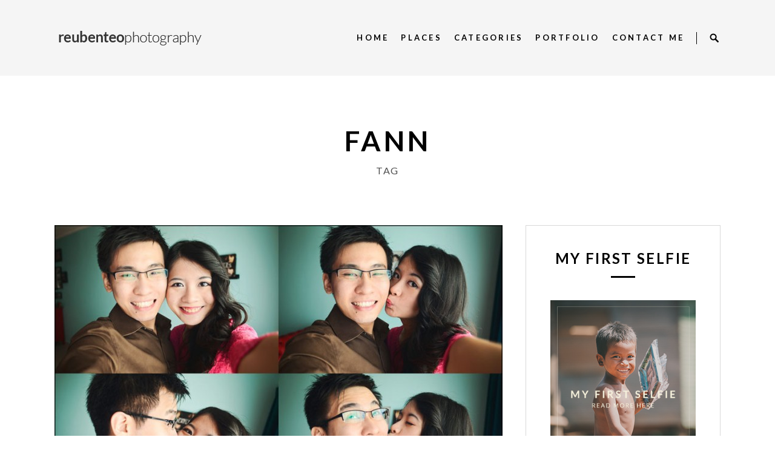

--- FILE ---
content_type: text/html; charset=UTF-8
request_url: https://reubenteo.com/tag/fann/
body_size: 30935
content:
<!doctype html>
<!--[if lt IE 7]> <html class="no-js ie6 oldie" lang="en"> <![endif]-->
<!--[if IE 7]>    <html class="no-js ie7 oldie" lang="en"> <![endif]-->
<!--[if IE 8]>    <html class="no-js ie8 oldie" lang="en"> <![endif]-->
<!--[if gt IE 8]><!--> <html class="no-js" lang="en-US" xmlns:og="http://ogp.me/ns#" xmlns:fb="http://ogp.me/ns/fb#"> <!--<![endif]-->
<head>
<meta charset="utf-8">

<meta name="google-site-verification" content="yaJ5MF4kHBdUpKxn6Qo3expE-s4Ku65tAL17bKJBPPQ" />
  
<!-- scaling not possible (for smartphones, ipad, etc.) -->
<meta name="viewport" content="width=device-width, initial-scale=1.0, maximum-scale=1.0, user-scalable=0" />
<meta http-equiv="Content-Type" content="text/html; charset=UTF-8" />


<title>Fann | Tag | Reuben Teo Photography | Designer &amp; Photographer Blog</title>


<link href='http://fonts.googleapis.com/css?family=Open+Sans' rel='stylesheet' type='text/css'>
<link href='http://fonts.googleapis.com/css?family=Lato' rel='stylesheet' type='text/css'>


<meta name='robots' content='max-image-preview:large' />
	<style>img:is([sizes="auto" i], [sizes^="auto," i]) { contain-intrinsic-size: 3000px 1500px }</style>
	<link rel="alternate" type="application/rss+xml" title="Reuben Teo Photography &raquo; Feed" href="https://reubenteo.com/feed/" />
<link rel="alternate" type="application/rss+xml" title="Reuben Teo Photography &raquo; Comments Feed" href="https://reubenteo.com/comments/feed/" />
<script type="text/javascript" id="wpp-js" src="https://reubenteo.com/wp-content/plugins/wordpress-popular-posts/assets/js/wpp.min.js?ver=7.3.6" data-sampling="0" data-sampling-rate="100" data-api-url="https://reubenteo.com/wp-json/wordpress-popular-posts" data-post-id="0" data-token="9f67358266" data-lang="0" data-debug="0"></script>
<link rel="alternate" type="application/rss+xml" title="Reuben Teo Photography &raquo; Fann Tag Feed" href="https://reubenteo.com/tag/fann/feed/" />
<script type="text/javascript">
/* <![CDATA[ */
window._wpemojiSettings = {"baseUrl":"https:\/\/s.w.org\/images\/core\/emoji\/16.0.1\/72x72\/","ext":".png","svgUrl":"https:\/\/s.w.org\/images\/core\/emoji\/16.0.1\/svg\/","svgExt":".svg","source":{"concatemoji":"https:\/\/reubenteo.com\/wp-includes\/js\/wp-emoji-release.min.js?ver=6.8.3"}};
/*! This file is auto-generated */
!function(s,n){var o,i,e;function c(e){try{var t={supportTests:e,timestamp:(new Date).valueOf()};sessionStorage.setItem(o,JSON.stringify(t))}catch(e){}}function p(e,t,n){e.clearRect(0,0,e.canvas.width,e.canvas.height),e.fillText(t,0,0);var t=new Uint32Array(e.getImageData(0,0,e.canvas.width,e.canvas.height).data),a=(e.clearRect(0,0,e.canvas.width,e.canvas.height),e.fillText(n,0,0),new Uint32Array(e.getImageData(0,0,e.canvas.width,e.canvas.height).data));return t.every(function(e,t){return e===a[t]})}function u(e,t){e.clearRect(0,0,e.canvas.width,e.canvas.height),e.fillText(t,0,0);for(var n=e.getImageData(16,16,1,1),a=0;a<n.data.length;a++)if(0!==n.data[a])return!1;return!0}function f(e,t,n,a){switch(t){case"flag":return n(e,"\ud83c\udff3\ufe0f\u200d\u26a7\ufe0f","\ud83c\udff3\ufe0f\u200b\u26a7\ufe0f")?!1:!n(e,"\ud83c\udde8\ud83c\uddf6","\ud83c\udde8\u200b\ud83c\uddf6")&&!n(e,"\ud83c\udff4\udb40\udc67\udb40\udc62\udb40\udc65\udb40\udc6e\udb40\udc67\udb40\udc7f","\ud83c\udff4\u200b\udb40\udc67\u200b\udb40\udc62\u200b\udb40\udc65\u200b\udb40\udc6e\u200b\udb40\udc67\u200b\udb40\udc7f");case"emoji":return!a(e,"\ud83e\udedf")}return!1}function g(e,t,n,a){var r="undefined"!=typeof WorkerGlobalScope&&self instanceof WorkerGlobalScope?new OffscreenCanvas(300,150):s.createElement("canvas"),o=r.getContext("2d",{willReadFrequently:!0}),i=(o.textBaseline="top",o.font="600 32px Arial",{});return e.forEach(function(e){i[e]=t(o,e,n,a)}),i}function t(e){var t=s.createElement("script");t.src=e,t.defer=!0,s.head.appendChild(t)}"undefined"!=typeof Promise&&(o="wpEmojiSettingsSupports",i=["flag","emoji"],n.supports={everything:!0,everythingExceptFlag:!0},e=new Promise(function(e){s.addEventListener("DOMContentLoaded",e,{once:!0})}),new Promise(function(t){var n=function(){try{var e=JSON.parse(sessionStorage.getItem(o));if("object"==typeof e&&"number"==typeof e.timestamp&&(new Date).valueOf()<e.timestamp+604800&&"object"==typeof e.supportTests)return e.supportTests}catch(e){}return null}();if(!n){if("undefined"!=typeof Worker&&"undefined"!=typeof OffscreenCanvas&&"undefined"!=typeof URL&&URL.createObjectURL&&"undefined"!=typeof Blob)try{var e="postMessage("+g.toString()+"("+[JSON.stringify(i),f.toString(),p.toString(),u.toString()].join(",")+"));",a=new Blob([e],{type:"text/javascript"}),r=new Worker(URL.createObjectURL(a),{name:"wpTestEmojiSupports"});return void(r.onmessage=function(e){c(n=e.data),r.terminate(),t(n)})}catch(e){}c(n=g(i,f,p,u))}t(n)}).then(function(e){for(var t in e)n.supports[t]=e[t],n.supports.everything=n.supports.everything&&n.supports[t],"flag"!==t&&(n.supports.everythingExceptFlag=n.supports.everythingExceptFlag&&n.supports[t]);n.supports.everythingExceptFlag=n.supports.everythingExceptFlag&&!n.supports.flag,n.DOMReady=!1,n.readyCallback=function(){n.DOMReady=!0}}).then(function(){return e}).then(function(){var e;n.supports.everything||(n.readyCallback(),(e=n.source||{}).concatemoji?t(e.concatemoji):e.wpemoji&&e.twemoji&&(t(e.twemoji),t(e.wpemoji)))}))}((window,document),window._wpemojiSettings);
/* ]]> */
</script>

<link rel='stylesheet' id='sbi_styles-css' href='https://reubenteo.com/wp-content/plugins/instagram-feed/css/sbi-styles.min.css?ver=6.10.0' type='text/css' media='all' />
<style id='wp-emoji-styles-inline-css' type='text/css'>

	img.wp-smiley, img.emoji {
		display: inline !important;
		border: none !important;
		box-shadow: none !important;
		height: 1em !important;
		width: 1em !important;
		margin: 0 0.07em !important;
		vertical-align: -0.1em !important;
		background: none !important;
		padding: 0 !important;
	}
</style>
<link rel='stylesheet' id='wp-block-library-css' href='https://reubenteo.com/wp-includes/css/dist/block-library/style.min.css?ver=6.8.3' type='text/css' media='all' />
<style id='classic-theme-styles-inline-css' type='text/css'>
/*! This file is auto-generated */
.wp-block-button__link{color:#fff;background-color:#32373c;border-radius:9999px;box-shadow:none;text-decoration:none;padding:calc(.667em + 2px) calc(1.333em + 2px);font-size:1.125em}.wp-block-file__button{background:#32373c;color:#fff;text-decoration:none}
</style>
<style id='global-styles-inline-css' type='text/css'>
:root{--wp--preset--aspect-ratio--square: 1;--wp--preset--aspect-ratio--4-3: 4/3;--wp--preset--aspect-ratio--3-4: 3/4;--wp--preset--aspect-ratio--3-2: 3/2;--wp--preset--aspect-ratio--2-3: 2/3;--wp--preset--aspect-ratio--16-9: 16/9;--wp--preset--aspect-ratio--9-16: 9/16;--wp--preset--color--black: #000000;--wp--preset--color--cyan-bluish-gray: #abb8c3;--wp--preset--color--white: #ffffff;--wp--preset--color--pale-pink: #f78da7;--wp--preset--color--vivid-red: #cf2e2e;--wp--preset--color--luminous-vivid-orange: #ff6900;--wp--preset--color--luminous-vivid-amber: #fcb900;--wp--preset--color--light-green-cyan: #7bdcb5;--wp--preset--color--vivid-green-cyan: #00d084;--wp--preset--color--pale-cyan-blue: #8ed1fc;--wp--preset--color--vivid-cyan-blue: #0693e3;--wp--preset--color--vivid-purple: #9b51e0;--wp--preset--gradient--vivid-cyan-blue-to-vivid-purple: linear-gradient(135deg,rgba(6,147,227,1) 0%,rgb(155,81,224) 100%);--wp--preset--gradient--light-green-cyan-to-vivid-green-cyan: linear-gradient(135deg,rgb(122,220,180) 0%,rgb(0,208,130) 100%);--wp--preset--gradient--luminous-vivid-amber-to-luminous-vivid-orange: linear-gradient(135deg,rgba(252,185,0,1) 0%,rgba(255,105,0,1) 100%);--wp--preset--gradient--luminous-vivid-orange-to-vivid-red: linear-gradient(135deg,rgba(255,105,0,1) 0%,rgb(207,46,46) 100%);--wp--preset--gradient--very-light-gray-to-cyan-bluish-gray: linear-gradient(135deg,rgb(238,238,238) 0%,rgb(169,184,195) 100%);--wp--preset--gradient--cool-to-warm-spectrum: linear-gradient(135deg,rgb(74,234,220) 0%,rgb(151,120,209) 20%,rgb(207,42,186) 40%,rgb(238,44,130) 60%,rgb(251,105,98) 80%,rgb(254,248,76) 100%);--wp--preset--gradient--blush-light-purple: linear-gradient(135deg,rgb(255,206,236) 0%,rgb(152,150,240) 100%);--wp--preset--gradient--blush-bordeaux: linear-gradient(135deg,rgb(254,205,165) 0%,rgb(254,45,45) 50%,rgb(107,0,62) 100%);--wp--preset--gradient--luminous-dusk: linear-gradient(135deg,rgb(255,203,112) 0%,rgb(199,81,192) 50%,rgb(65,88,208) 100%);--wp--preset--gradient--pale-ocean: linear-gradient(135deg,rgb(255,245,203) 0%,rgb(182,227,212) 50%,rgb(51,167,181) 100%);--wp--preset--gradient--electric-grass: linear-gradient(135deg,rgb(202,248,128) 0%,rgb(113,206,126) 100%);--wp--preset--gradient--midnight: linear-gradient(135deg,rgb(2,3,129) 0%,rgb(40,116,252) 100%);--wp--preset--font-size--small: 13px;--wp--preset--font-size--medium: 20px;--wp--preset--font-size--large: 36px;--wp--preset--font-size--x-large: 42px;--wp--preset--spacing--20: 0.44rem;--wp--preset--spacing--30: 0.67rem;--wp--preset--spacing--40: 1rem;--wp--preset--spacing--50: 1.5rem;--wp--preset--spacing--60: 2.25rem;--wp--preset--spacing--70: 3.38rem;--wp--preset--spacing--80: 5.06rem;--wp--preset--shadow--natural: 6px 6px 9px rgba(0, 0, 0, 0.2);--wp--preset--shadow--deep: 12px 12px 50px rgba(0, 0, 0, 0.4);--wp--preset--shadow--sharp: 6px 6px 0px rgba(0, 0, 0, 0.2);--wp--preset--shadow--outlined: 6px 6px 0px -3px rgba(255, 255, 255, 1), 6px 6px rgba(0, 0, 0, 1);--wp--preset--shadow--crisp: 6px 6px 0px rgba(0, 0, 0, 1);}:where(.is-layout-flex){gap: 0.5em;}:where(.is-layout-grid){gap: 0.5em;}body .is-layout-flex{display: flex;}.is-layout-flex{flex-wrap: wrap;align-items: center;}.is-layout-flex > :is(*, div){margin: 0;}body .is-layout-grid{display: grid;}.is-layout-grid > :is(*, div){margin: 0;}:where(.wp-block-columns.is-layout-flex){gap: 2em;}:where(.wp-block-columns.is-layout-grid){gap: 2em;}:where(.wp-block-post-template.is-layout-flex){gap: 1.25em;}:where(.wp-block-post-template.is-layout-grid){gap: 1.25em;}.has-black-color{color: var(--wp--preset--color--black) !important;}.has-cyan-bluish-gray-color{color: var(--wp--preset--color--cyan-bluish-gray) !important;}.has-white-color{color: var(--wp--preset--color--white) !important;}.has-pale-pink-color{color: var(--wp--preset--color--pale-pink) !important;}.has-vivid-red-color{color: var(--wp--preset--color--vivid-red) !important;}.has-luminous-vivid-orange-color{color: var(--wp--preset--color--luminous-vivid-orange) !important;}.has-luminous-vivid-amber-color{color: var(--wp--preset--color--luminous-vivid-amber) !important;}.has-light-green-cyan-color{color: var(--wp--preset--color--light-green-cyan) !important;}.has-vivid-green-cyan-color{color: var(--wp--preset--color--vivid-green-cyan) !important;}.has-pale-cyan-blue-color{color: var(--wp--preset--color--pale-cyan-blue) !important;}.has-vivid-cyan-blue-color{color: var(--wp--preset--color--vivid-cyan-blue) !important;}.has-vivid-purple-color{color: var(--wp--preset--color--vivid-purple) !important;}.has-black-background-color{background-color: var(--wp--preset--color--black) !important;}.has-cyan-bluish-gray-background-color{background-color: var(--wp--preset--color--cyan-bluish-gray) !important;}.has-white-background-color{background-color: var(--wp--preset--color--white) !important;}.has-pale-pink-background-color{background-color: var(--wp--preset--color--pale-pink) !important;}.has-vivid-red-background-color{background-color: var(--wp--preset--color--vivid-red) !important;}.has-luminous-vivid-orange-background-color{background-color: var(--wp--preset--color--luminous-vivid-orange) !important;}.has-luminous-vivid-amber-background-color{background-color: var(--wp--preset--color--luminous-vivid-amber) !important;}.has-light-green-cyan-background-color{background-color: var(--wp--preset--color--light-green-cyan) !important;}.has-vivid-green-cyan-background-color{background-color: var(--wp--preset--color--vivid-green-cyan) !important;}.has-pale-cyan-blue-background-color{background-color: var(--wp--preset--color--pale-cyan-blue) !important;}.has-vivid-cyan-blue-background-color{background-color: var(--wp--preset--color--vivid-cyan-blue) !important;}.has-vivid-purple-background-color{background-color: var(--wp--preset--color--vivid-purple) !important;}.has-black-border-color{border-color: var(--wp--preset--color--black) !important;}.has-cyan-bluish-gray-border-color{border-color: var(--wp--preset--color--cyan-bluish-gray) !important;}.has-white-border-color{border-color: var(--wp--preset--color--white) !important;}.has-pale-pink-border-color{border-color: var(--wp--preset--color--pale-pink) !important;}.has-vivid-red-border-color{border-color: var(--wp--preset--color--vivid-red) !important;}.has-luminous-vivid-orange-border-color{border-color: var(--wp--preset--color--luminous-vivid-orange) !important;}.has-luminous-vivid-amber-border-color{border-color: var(--wp--preset--color--luminous-vivid-amber) !important;}.has-light-green-cyan-border-color{border-color: var(--wp--preset--color--light-green-cyan) !important;}.has-vivid-green-cyan-border-color{border-color: var(--wp--preset--color--vivid-green-cyan) !important;}.has-pale-cyan-blue-border-color{border-color: var(--wp--preset--color--pale-cyan-blue) !important;}.has-vivid-cyan-blue-border-color{border-color: var(--wp--preset--color--vivid-cyan-blue) !important;}.has-vivid-purple-border-color{border-color: var(--wp--preset--color--vivid-purple) !important;}.has-vivid-cyan-blue-to-vivid-purple-gradient-background{background: var(--wp--preset--gradient--vivid-cyan-blue-to-vivid-purple) !important;}.has-light-green-cyan-to-vivid-green-cyan-gradient-background{background: var(--wp--preset--gradient--light-green-cyan-to-vivid-green-cyan) !important;}.has-luminous-vivid-amber-to-luminous-vivid-orange-gradient-background{background: var(--wp--preset--gradient--luminous-vivid-amber-to-luminous-vivid-orange) !important;}.has-luminous-vivid-orange-to-vivid-red-gradient-background{background: var(--wp--preset--gradient--luminous-vivid-orange-to-vivid-red) !important;}.has-very-light-gray-to-cyan-bluish-gray-gradient-background{background: var(--wp--preset--gradient--very-light-gray-to-cyan-bluish-gray) !important;}.has-cool-to-warm-spectrum-gradient-background{background: var(--wp--preset--gradient--cool-to-warm-spectrum) !important;}.has-blush-light-purple-gradient-background{background: var(--wp--preset--gradient--blush-light-purple) !important;}.has-blush-bordeaux-gradient-background{background: var(--wp--preset--gradient--blush-bordeaux) !important;}.has-luminous-dusk-gradient-background{background: var(--wp--preset--gradient--luminous-dusk) !important;}.has-pale-ocean-gradient-background{background: var(--wp--preset--gradient--pale-ocean) !important;}.has-electric-grass-gradient-background{background: var(--wp--preset--gradient--electric-grass) !important;}.has-midnight-gradient-background{background: var(--wp--preset--gradient--midnight) !important;}.has-small-font-size{font-size: var(--wp--preset--font-size--small) !important;}.has-medium-font-size{font-size: var(--wp--preset--font-size--medium) !important;}.has-large-font-size{font-size: var(--wp--preset--font-size--large) !important;}.has-x-large-font-size{font-size: var(--wp--preset--font-size--x-large) !important;}
:where(.wp-block-post-template.is-layout-flex){gap: 1.25em;}:where(.wp-block-post-template.is-layout-grid){gap: 1.25em;}
:where(.wp-block-columns.is-layout-flex){gap: 2em;}:where(.wp-block-columns.is-layout-grid){gap: 2em;}
:root :where(.wp-block-pullquote){font-size: 1.5em;line-height: 1.6;}
</style>
<link rel='stylesheet' id='contact-form-7-css' href='https://reubenteo.com/wp-content/plugins/contact-form-7/includes/css/styles.css?ver=6.1.4' type='text/css' media='all' />
<link rel='stylesheet' id='tp_twitter_plugin_css-css' href='https://reubenteo.com/wp-content/plugins/recent-tweets-widget/tp_twitter_plugin.css?ver=1.0' type='text/css' media='screen' />
<link rel='stylesheet' id='wordpress-popular-posts-css-css' href='https://reubenteo.com/wp-content/plugins/wordpress-popular-posts/assets/css/wpp.css?ver=7.3.6' type='text/css' media='all' />
<link rel='stylesheet' id='default-style-css' href='https://reubenteo.com/wp-content/themes/engo/style.css?ver=1.0' type='text/css' media='all' />
<link rel='stylesheet' id='fancybox-style-css' href='https://reubenteo.com/wp-content/themes/engo/files/css/fancybox.css?ver=1.0' type='text/css' media='all' />
<link rel='stylesheet' id='flexslider-style-css' href='https://reubenteo.com/wp-content/themes/engo/files/css/flexslider.css?ver=1.0' type='text/css' media='all' />
<link rel='stylesheet' id='elegantcarousel-style-css' href='https://reubenteo.com/wp-content/themes/engo/files/css/elegantcarousel.css?ver=1.0' type='text/css' media='all' />
<link rel='stylesheet' id='jplayer-style-css' href='https://reubenteo.com/wp-content/themes/engo/files/jplayer/jplayer.css?ver=1.0' type='text/css' media='all' />
<link rel='stylesheet' id='isotope-style-css' href='https://reubenteo.com/wp-content/themes/engo/files/css/isotope.css?ver=1.0' type='text/css' media='all' />
<link rel='stylesheet' id='mqueries-style-css' href='https://reubenteo.com/wp-content/themes/engo/files/css/mqueries.css?ver=1.0' type='text/css' media='all' />
<link rel='stylesheet' id='fontawesome-style-css' href='https://reubenteo.com/wp-content/themes/engo/files/css/font-awesome.min.css?ver=3.2.1' type='text/css' media='all' />
<link rel='stylesheet' id='retina-style-css' href='https://reubenteo.com/wp-content/themes/engo/files/css/retina.css?ver=1.0' type='text/css' media='all' />
<link rel='stylesheet' id='custom-style-css' href='https://reubenteo.com/wp-content/themes/engo/includes/custom-style.php?ver=1.0' type='text/css' media='all' />
<script type="text/javascript" src="https://reubenteo.com/wp-includes/js/jquery/jquery.min.js?ver=3.7.1" id="jquery-core-js"></script>
<script type="text/javascript" src="https://reubenteo.com/wp-includes/js/jquery/jquery-migrate.min.js?ver=3.4.1" id="jquery-migrate-js"></script>
<script type="text/javascript" src="https://reubenteo.com/wp-content/themes/engo/files/js/jquery.modernizr.min.js?ver=2.0.6" id="modernizr-js"></script>
<link rel="https://api.w.org/" href="https://reubenteo.com/wp-json/" /><link rel="alternate" title="JSON" type="application/json" href="https://reubenteo.com/wp-json/wp/v2/tags/123" /><link rel="EditURI" type="application/rsd+xml" title="RSD" href="https://reubenteo.com/xmlrpc.php?rsd" />
<meta name="generator" content="WordPress 6.8.3" />
<!-- start Simple Custom CSS and JS -->
<style type="text/css">
figure {
	margin:0;
}

h2.subtitle {
	font-size:16px;
    line-height:1.25;
}

.wp-block-image figcaption {
	text-align: center;
    font-size: 0.85em;
    line-height: 1.4em;
    margin: 8px;
}

.yarpp-related {
  margin-top: 80px;
}

.yarpp-related h3 {
    font-family: Lato;
    font-weight: normal;
    letter-spacing: 0.1em;
    text-transform: uppercase;
    color: #000000;
    margin-bottom: 5px;
    
}

.yarpp-thumbnails-horizontal {
	display:grid;
	grid-template-columns:repeat(4,1fr);
    grid-column-gap:5px;
}

.yarpp-thumbnails-horizontal .yarpp-thumbnail {
	width:inherit;
	height:initial;
    margin:0;
}

.yarpp-thumbnail > img, .yarpp-thumbnail-default {
	object-fit:cover;
	width:100%;
    height:initial;
    margin:0;
}

.yarpp-thumbnails-horizontal .yarpp-thumbnail-title {
	display: block;
    width: initial;
    margin: 0;
    padding: 5px 10px;
	max-height: 5em;
    font-family: Lato;
    font-weight: 500;
    text-transform: uppercase;
    font-size: .85rem;
    letter-spacing: 1px;
}</style>
<!-- end Simple Custom CSS and JS -->
<!-- start Simple Custom CSS and JS -->
<style type="text/css">
table {
	width:100%;
	border-spacing:0;
	border-collapse: collapse;
	background: #f9f9f9;
	color:#666;
	border:thin solid #DCDCDC;
	border-radius:6px;
	margin:20px 0;
	overflow:hidden;

	-webkit-box-shadow: 2px 3px 14px -4px rgba(71,71,71,0.3);
    -moz-box-shadow: 2px 3px 14px -4px rgba(71,71,71,0.3);
    box-shadow: 2px 3px 14px -4px rgba(71,71,71,0.3);
}


th {
	padding:15px 20px;
}

td {
	padding:10px 20px;
}


table.blogpost span {
	background: #2e72bd;
	color: white;
	width: 100%;
	display: block;
}

thead h5, thead h6 {
	color:#FFF;
}

thead tr {
	
	color:white;
	background: rgba(68,92,205,1);
	background: -moz-linear-gradient(45deg, rgba(68,92,205,1) 0%, rgba(126,88,197,1) 49%, rgba(199,84,191,1) 100%);
	background: -webkit-gradient(left bottom, right top, color-stop(0%, rgba(68,92,205,1)), color-stop(49%, rgba(126,88,197,1)), color-stop(100%, rgba(199,84,191,1)));
	background: -webkit-linear-gradient(45deg, rgba(68,92,205,1) 0%, rgba(126,88,197,1) 49%, rgba(199,84,191,1) 100%);
	background: -o-linear-gradient(45deg, rgba(68,92,205,1) 0%, rgba(126,88,197,1) 49%, rgba(199,84,191,1) 100%);
	background: -ms-linear-gradient(45deg, rgba(68,92,205,1) 0%, rgba(126,88,197,1) 49%, rgba(199,84,191,1) 100%);
	background: linear-gradient(45deg, rgba(68,92,205,1) 0%, rgba(126,88,197,1) 49%, rgba(199,84,191,1) 100%);
	filter: progid:DXImageTransform.Microsoft.gradient( startColorstr='#445ccd', endColorstr='#c754bf', GradientType=1 );

}

tr:nth-child(even) {
 background:#f3f3f3;
}

tbody tr:hover {
	background: rgba(68,92,205,0.7);
background: -moz-linear-gradient(45deg, rgba(68,92,205,0.7) 0%, rgba(126,88,197,0.7) 49%, rgba(199,84,191,0.7) 100%);
background: -webkit-gradient(left bottom, right top, color-stop(0%, rgba(68,92,205,0.7)), color-stop(49%, rgba(126,88,197,0.7)), color-stop(100%, rgba(199,84,191,0.7)));
background: -webkit-linear-gradient(45deg, rgba(68,92,205,0.7) 0%, rgba(126,88,197,0.7) 49%, rgba(199,84,191,0.7) 100%);
background: -o-linear-gradient(45deg, rgba(68,92,205,0.7) 0%, rgba(126,88,197,0.7) 49%, rgba(199,84,191,0.7) 100%);
background: -ms-linear-gradient(45deg, rgba(68,92,205,0.7) 0%, rgba(126,88,197,0.7) 49%, rgba(199,84,191,0.7) 100%);
background: linear-gradient(45deg, rgba(68,92,205,0.7) 0%, rgba(126,88,197,0.7) 49%, rgba(199,84,191,0.7) 100%);
filter: progid:DXImageTransform.Microsoft.gradient( startColorstr='#445ccd', endColorstr='#c754bf', GradientType=1 );
	color:#FFF;
}

@media only screen and (max-width: 600px) {
th h6 {
	font-size:12px !important;
}
}</style>
<!-- end Simple Custom CSS and JS -->
            <style id="wpp-loading-animation-styles">@-webkit-keyframes bgslide{from{background-position-x:0}to{background-position-x:-200%}}@keyframes bgslide{from{background-position-x:0}to{background-position-x:-200%}}.wpp-widget-block-placeholder,.wpp-shortcode-placeholder{margin:0 auto;width:60px;height:3px;background:#dd3737;background:linear-gradient(90deg,#dd3737 0%,#571313 10%,#dd3737 100%);background-size:200% auto;border-radius:3px;-webkit-animation:bgslide 1s infinite linear;animation:bgslide 1s infinite linear}</style>
            <link rel="shortcut icon" href="http://reubenteo.com/wp-content/uploads/2015/11/favicon.png"/>
<!-- Instagram Feed CSS -->
<style type="text/css">
#sb_instagram .sb_instagram_header p {font-size:12px; text-align:left;}
</style>
<link href="https://fonts.googleapis.com/css?family=Open+Sans:400,600,700" rel="stylesheet">
<link href="https://fonts.googleapis.com/css?family=Lato:300,400,700" rel="stylesheet">
<!-- START - Open Graph and Twitter Card Tags 3.3.7 -->
 <!-- Facebook Open Graph -->
  <meta property="og:locale" content="en_US"/>
  <meta property="og:site_name" content="Reuben Teo Photography"/>
  <meta property="og:title" content="Fann"/>
  <meta property="og:url" content="https://reubenteo.com/tag/fann/"/>
  <meta property="og:type" content="article"/>
  <meta property="og:description" content="Designer &amp; Photographer Blog"/>
 <!-- Google+ / Schema.org -->
  <meta itemprop="name" content="Fann"/>
  <meta itemprop="headline" content="Fann"/>
  <meta itemprop="description" content="Designer &amp; Photographer Blog"/>
 <!-- Twitter Cards -->
  <meta name="twitter:title" content="Fann"/>
  <meta name="twitter:url" content="https://reubenteo.com/tag/fann/"/>
  <meta name="twitter:description" content="Designer &amp; Photographer Blog"/>
  <meta name="twitter:card" content="summary_large_image"/>
 <!-- SEO -->
 <!-- Misc. tags -->
 <!-- is_tag -->
<!-- END - Open Graph and Twitter Card Tags 3.3.7 -->
	

</head>


<body class="archive tag tag-fann tag-123 wp-theme-engo">


<div id="page-content" class="fixed-header">

    <header>        
        <div class="header-inner wrapper clearfix">
                        
                        <div id="logo" class="left-float">
                <a class="logotype" href="https://reubenteo.com"><img src="http://reubenteo.com/wp-content/uploads/2018/05/blog-logo-2018.png" alt="Logo"></a>
            </div>    
                        
            
              
            <div id="searchbox-header" class="right-float clearfix">
            	<a class="open-searchbox" href="#">Open</a>
                <a class="close-searchbox" href="#">Close</a>
                <form role="search" method="get" id="header-searchform" action="https://reubenteo.com" >
                    <input type="text" value="Search" name="s" id="s" onFocus="if (this.value == 'Search') {this.value = '';}" onBlur="if (this.value == '') {this.value = 'Search';}" />
                </form>
                <span class="search-seperator"></span>
            </div>
                        
                        <div class="menu right-float clearfix">
            <nav id="main-nav" class="menu-main-menu-container"><ul id="primary" class=""><li id="menu-item-1391" class="menu-item menu-item-type-custom menu-item-object-custom menu-item-home menu-item-1391"><a href="http://reubenteo.com/">Home</a></li>
<li id="menu-item-2945" class="menu-item menu-item-type-custom menu-item-object-custom menu-item-has-children menu-item-2945"><a href="#">Places</a>
<ul class="sub-menu">
	<li id="menu-item-2948" class="menu-item menu-item-type-custom menu-item-object-custom menu-item-2948"><a href="http://reubenteo.com/tag/cambodia/">Cambodia</a></li>
	<li id="menu-item-2949" class="menu-item menu-item-type-custom menu-item-object-custom menu-item-2949"><a href="http://reubenteo.com/tag/china/">China</a></li>
	<li id="menu-item-2946" class="menu-item menu-item-type-custom menu-item-object-custom menu-item-2946"><a href="http://reubenteo.com/tag/indonesia/">Indonesia</a></li>
	<li id="menu-item-2947" class="menu-item menu-item-type-custom menu-item-object-custom menu-item-2947"><a href="http://reubenteo.com/tag/japan/">Japan</a></li>
	<li id="menu-item-4373" class="menu-item menu-item-type-custom menu-item-object-custom menu-item-4373"><a href="http://reubenteo.com/tag/laos/">Laos</a></li>
	<li id="menu-item-2952" class="menu-item menu-item-type-custom menu-item-object-custom menu-item-2952"><a href="http://reubenteo.com/tag/malaysia/">Malaysia</a></li>
	<li id="menu-item-3403" class="menu-item menu-item-type-custom menu-item-object-custom menu-item-3403"><a href="http://reubenteo.com/tag/myanmar/">Myanmar</a></li>
	<li id="menu-item-2944" class="menu-item menu-item-type-custom menu-item-object-custom menu-item-2944"><a href="http://reubenteo.com/tag/north-korea/">North Korea</a></li>
	<li id="menu-item-2951" class="menu-item menu-item-type-custom menu-item-object-custom menu-item-2951"><a href="http://reubenteo.com/tag/taiwan/">Taiwan</a></li>
	<li id="menu-item-2950" class="menu-item menu-item-type-custom menu-item-object-custom menu-item-2950"><a href="http://reubenteo.com/tag/thailand/">Thailand</a></li>
</ul>
</li>
<li id="menu-item-3632" class="menu-item menu-item-type-custom menu-item-object-custom menu-item-has-children menu-item-3632"><a href="#">Categories</a>
<ul class="sub-menu">
	<li id="menu-item-3625" class="menu-item menu-item-type-taxonomy menu-item-object-category menu-item-3625"><a href="https://reubenteo.com/category/photography/travel/">Travel</a></li>
	<li id="menu-item-3626" class="menu-item menu-item-type-taxonomy menu-item-object-category menu-item-3626"><a href="https://reubenteo.com/category/photography/landscapes-photography/">Landscapes</a></li>
	<li id="menu-item-3642" class="menu-item menu-item-type-taxonomy menu-item-object-category menu-item-3642"><a href="https://reubenteo.com/category/photography/panoramas/">Panoramas</a></li>
	<li id="menu-item-3628" class="menu-item menu-item-type-taxonomy menu-item-object-category menu-item-3628"><a href="https://reubenteo.com/category/photography/street/">Street</a></li>
	<li id="menu-item-3629" class="menu-item menu-item-type-taxonomy menu-item-object-category menu-item-3629"><a href="https://reubenteo.com/category/projects/">Projects</a></li>
	<li id="menu-item-3630" class="menu-item menu-item-type-taxonomy menu-item-object-category menu-item-3630"><a href="https://reubenteo.com/category/events/">Events</a></li>
	<li id="menu-item-3627" class="menu-item menu-item-type-taxonomy menu-item-object-category menu-item-3627"><a href="https://reubenteo.com/category/photography/the-year-was/">The Year Was</a></li>
</ul>
</li>
<li id="menu-item-904" class="menu-item menu-item-type-post_type menu-item-object-page menu-item-904"><a href="https://reubenteo.com/portfolio/">Portfolio</a></li>
<li id="menu-item-906" class="menu-item menu-item-type-post_type menu-item-object-page menu-item-906"><a href="https://reubenteo.com/contact/">Contact Me</a></li>
</ul></nav>            </div>
                      
                    
        </div> <!-- END .header-inner -->    
    </header> <!-- END header -->

	<section id="main">
    
    	
               	<div id="page-title" class="">
        	
                    	
        	        	<div class="wrapper clearfix">            
                <div class="title-name ">
					                    <h1><strong>Fann</strong></h1>
					                                        <h2 class="subtitle">Tag</h2>
                                        
                    
                                    </div>
                
                                
                                
        	</div>
                    </div> <!-- END #page-title -->
              
        		
    	
  		<div class="main-inner wrapper clearfix">
			<div class="main-content left-float">
            	
                	            
                                <div id="blog-entries" class="clearfix  ">
                					  
		
        			<div class="blog-entry format-standard classic-item">
                    
                    	
	    <div class="entry-thumb entry-media blog-media">
        <div class="imgoverlay">
        	<a href="https://reubenteo.com/fanns-birthday-2012/">
        		<img width="740" height="490" src="https://reubenteo.com/wp-content/uploads/2012/05/bday30-740x490.jpg" class="attachment-single-blog-image size-single-blog-image wp-post-image" alt="" decoding="async" fetchpriority="high" srcset="https://reubenteo.com/wp-content/uploads/2012/05/bday30-740x490.jpg 740w, https://reubenteo.com/wp-content/uploads/2012/05/bday30-300x198.jpg 300w, https://reubenteo.com/wp-content/uploads/2012/05/bday30-530x351.jpg 530w, https://reubenteo.com/wp-content/uploads/2012/05/bday30.jpg 850w" sizes="(max-width: 740px) 100vw, 740px" />                <div class="overlay"><span class="overlaycolor"></span><span class="overlayinfo">
                	<h2><strong>Fann&#8217;s Birthday 2012</strong></h2>                	                    <h5>May 19, 2012</h5>                                    </span></div>
            </a>
        </div>
	</div> <!-- END .entry-media -->
                            
                        <div class="entry-content blog-content">
						                            <div class="entry-headline blog-headline">
                            	<h2><a href="https://reubenteo.com/fanns-birthday-2012/"><strong>Fann&#8217;s Birthday 2012</strong></a></h2>                                                                <h5 class="entry-date subline">May 19, 2012</h5>                                                            </div>
                            
                            <div class="blog-intro">
                                								<p>It&#8217;s May again and it&#8217;s Fann&#8217;s birthday! Her birthday was the day before I had to leave for Chiang Mai, so we took a day off to spend the day together. It wasn&#8217;t a very big or surprising celebration. Our plans were simple, hang out together and makan. I bought her two slices of her </p>
                                						
                            </div>
                            
                                                        <div class="blog-readmore"><a class="sr-button default-button3 medium-button" href="https://reubenteo.com/fanns-birthday-2012/">read more</a></div>
                                                        
                                                    <ul class="entry-meta blog-meta">
							                            <li class="entry-views"><a href="https://reubenteo.com/fanns-birthday-2012/"><span class="views-icon"></span><span class="views-value">4579</span></a></li>
                                                        							<li class="entry-likes"><a href="https://reubenteo.com/fanns-birthday-2012/"  data-id="944"><span class="likes-icon"></span><span class="likes-value">0</span></a></li>
                                                        							<li class="entry-comments"><a href="https://reubenteo.com/fanns-birthday-2012/#comments"><span class="comments-icon"></span><span class="comments-value">0</span></a></li>
                            						</ul>
                                                    
						                        </div>      

                    </div> <!-- END .blog-entry -->
        
                
                </div> <!-- END #blog-entries -->
                  
                
                              
                
        	</div>    
        
			            <aside id="sidebar" class="right-float">
                
<div class="widget clearfix"><div class="title"><h4>My First Selfie</h4><span class="title-line"></span></div>			<div class="textwidget">	<a href="http://reubenteo.com/2015/10/my-first-selfie-chapter-1/" onClick="ga('send', 'event', { eventCategory: 'SidebarShortcut', eventAction: 'Read', eventLabel: 'First Selfie Chapter 1'});"><img src="http://reubenteo.com/wp-content/uploads/2016/04/badge-300x300.jpg"></a></div>
		</div><div class="widget clearfix"><div class="title"><h4>Wanderlust</h4><span class="title-line"></span></div>			<div class="textwidget">	<a href="http://reubenteo.com/tag/siem-reap/" onClick="ga('send', 'event', { eventCategory: 'SidebarShortcut', eventAction: 'Read', eventLabel: 'Angkor'});"><img src="http://reubenteo.com/wp-content/uploads/2016/04/Angkor.jpg"></a>
<br><br>

	<a href="http://reubenteo.com/tag/north-korea/" onClick="ga('send', 'event', { eventCategory: 'SidebarShortcut', eventAction: 'Read', eventLabel: 'North Korea'});"><img src="http://reubenteo.com/wp-content/uploads/2016/04/fb-dprk.jpg"></a>

<br><br>

	<a href="http://reubenteo.com/tag/china/" onClick="ga('send', 'event', { eventCategory: 'SidebarShortcut', eventAction: 'Read', eventLabel: 'Beijing'});"><img src="http://reubenteo.com/wp-content/uploads/2016/09/fb-beijing3.jpg"></a>

<br><br>
	<a href="http://reubenteo.com/tag/java/" onClick="ga('send', 'event', { eventCategory: 'SidebarShortcut', eventAction: 'Read', eventLabel: 'Java'});"><img src="http://reubenteo.com/wp-content/uploads/2016/04/Java.jpg"></a>
<br><br>
	<a href="http://reubenteo.com/tag/myanmar" onClick="ga('send', 'event', { eventCategory: 'SidebarShortcut', eventAction: 'Read', eventLabel: 'Myanmar'});"><img src="http://reubenteo.com/wp-content/uploads/2016/04/Myanmar.jpg"></a>
<br><br>
	<a href="http://reubenteo.com/tag/tokyo/" onClick="ga('send', 'event', { eventCategory: 'SidebarShortcut', eventAction: 'Read', eventLabel: 'Tokyo'});"><img src="http://reubenteo.com/wp-content/uploads/2016/04/fb-tokyo.jpg"></a>
<br><br>

	<a href="http://reubenteo.com/tag/bali/" onClick="ga('send', 'event', { eventCategory: 'SidebarShortcut', eventAction: 'Read', eventLabel: 'Bali'});"><img src="http://reubenteo.com/wp-content/uploads/2016/04/Bali.jpg"></a>
<br><br>
	<a href="http://reubenteo.com/tag/shirakawa-go/" onClick="ga('send', 'event', { eventCategory: 'SidebarShortcut', eventAction: 'Read', eventLabel: 'Shirakawa'});"><img src="http://reubenteo.com/wp-content/uploads/2016/04/fb-shirakawa.jpg"></a></div>
		</div><div class="widget clearfix"><div class="popular-posts"><h2>Popular Posts</h2><ul class="wpp-list wpp-list-with-thumbnails">
<li>
<a href="https://reubenteo.com/25-best-panoramic-landscapes-of-north-korea/" target="_self"><img src="https://reubenteo.com/wp-content/uploads/wordpress-popular-posts/3307-featured-75x75.jpg" srcset="https://reubenteo.com/wp-content/uploads/wordpress-popular-posts/3307-featured-75x75.jpg, https://reubenteo.com/wp-content/uploads/wordpress-popular-posts/3307-featured-75x75@1.5x.jpg 1.5x, https://reubenteo.com/wp-content/uploads/wordpress-popular-posts/3307-featured-75x75@2x.jpg 2x, https://reubenteo.com/wp-content/uploads/wordpress-popular-posts/3307-featured-75x75@2.5x.jpg 2.5x, https://reubenteo.com/wp-content/uploads/wordpress-popular-posts/3307-featured-75x75@3x.jpg 3x" width="75" height="75" alt="" class="wpp-thumbnail wpp_featured wpp_cached_thumb" decoding="async" loading="lazy"></a>
<a href="https://reubenteo.com/25-best-panoramic-landscapes-of-north-korea/" class="wpp-post-title" target="_self">25 Best Panoramic Landscapes of North Korea</a>
 <span class="wpp-meta post-stats"><span class="wpp-date">posted on March 5, 2016</span></span>
</li>
<li>
<a href="https://reubenteo.com/30-best-panoramas-of-north-korea/" target="_self"><img src="https://reubenteo.com/wp-content/uploads/wordpress-popular-posts/3019-featured-75x75.jpg" srcset="https://reubenteo.com/wp-content/uploads/wordpress-popular-posts/3019-featured-75x75.jpg, https://reubenteo.com/wp-content/uploads/wordpress-popular-posts/3019-featured-75x75@1.5x.jpg 1.5x, https://reubenteo.com/wp-content/uploads/wordpress-popular-posts/3019-featured-75x75@2x.jpg 2x, https://reubenteo.com/wp-content/uploads/wordpress-popular-posts/3019-featured-75x75@2.5x.jpg 2.5x, https://reubenteo.com/wp-content/uploads/wordpress-popular-posts/3019-featured-75x75@3x.jpg 3x" width="75" height="75" alt="" class="wpp-thumbnail wpp_featured wpp_cached_thumb" decoding="async" loading="lazy"></a>
<a href="https://reubenteo.com/30-best-panoramas-of-north-korea/" class="wpp-post-title" target="_self">30 Best Panoramas of North Korea</a>
 <span class="wpp-meta post-stats"><span class="wpp-date">posted on April 26, 2015</span></span>
</li>
<li>
<a href="https://reubenteo.com/sunrise-at-mount-prau/" target="_self"><img src="https://reubenteo.com/wp-content/uploads/wordpress-popular-posts/3375-featured-75x75.jpg" srcset="https://reubenteo.com/wp-content/uploads/wordpress-popular-posts/3375-featured-75x75.jpg, https://reubenteo.com/wp-content/uploads/wordpress-popular-posts/3375-featured-75x75@1.5x.jpg 1.5x, https://reubenteo.com/wp-content/uploads/wordpress-popular-posts/3375-featured-75x75@2x.jpg 2x, https://reubenteo.com/wp-content/uploads/wordpress-popular-posts/3375-featured-75x75@2.5x.jpg 2.5x, https://reubenteo.com/wp-content/uploads/wordpress-popular-posts/3375-featured-75x75@3x.jpg 3x" width="75" height="75" alt="" class="wpp-thumbnail wpp_featured wpp_cached_thumb" decoding="async" loading="lazy"></a>
<a href="https://reubenteo.com/sunrise-at-mount-prau/" class="wpp-post-title" target="_self">Sunrise at Mount Prau</a>
 <span class="wpp-meta post-stats"><span class="wpp-date">posted on December 6, 2015</span></span>
</li>
<li>
<a href="https://reubenteo.com/souvenirs-north-korea/" target="_self"><img src="https://reubenteo.com/wp-content/uploads/wordpress-popular-posts/2956-featured-75x75.jpg" srcset="https://reubenteo.com/wp-content/uploads/wordpress-popular-posts/2956-featured-75x75.jpg, https://reubenteo.com/wp-content/uploads/wordpress-popular-posts/2956-featured-75x75@1.5x.jpg 1.5x, https://reubenteo.com/wp-content/uploads/wordpress-popular-posts/2956-featured-75x75@2x.jpg 2x, https://reubenteo.com/wp-content/uploads/wordpress-popular-posts/2956-featured-75x75@2.5x.jpg 2.5x, https://reubenteo.com/wp-content/uploads/wordpress-popular-posts/2956-featured-75x75@3x.jpg 3x" width="75" height="75" alt="" class="wpp-thumbnail wpp_featured wpp_cached_thumb" decoding="async" loading="lazy"></a>
<a href="https://reubenteo.com/souvenirs-north-korea/" class="wpp-post-title" target="_self">My souvenirs from North Korea</a>
 <span class="wpp-meta post-stats"><span class="wpp-date">posted on April 10, 2015</span></span>
</li>
<li>
<a href="https://reubenteo.com/25-best-panoramas-of-pyongyang/" target="_self"><img src="https://reubenteo.com/wp-content/uploads/wordpress-popular-posts/3477-featured-75x75.jpg" srcset="https://reubenteo.com/wp-content/uploads/wordpress-popular-posts/3477-featured-75x75.jpg, https://reubenteo.com/wp-content/uploads/wordpress-popular-posts/3477-featured-75x75@1.5x.jpg 1.5x, https://reubenteo.com/wp-content/uploads/wordpress-popular-posts/3477-featured-75x75@2x.jpg 2x, https://reubenteo.com/wp-content/uploads/wordpress-popular-posts/3477-featured-75x75@2.5x.jpg 2.5x, https://reubenteo.com/wp-content/uploads/wordpress-popular-posts/3477-featured-75x75@3x.jpg 3x" width="75" height="75" alt="" class="wpp-thumbnail wpp_featured wpp_cached_thumb" decoding="async" loading="lazy"></a>
<a href="https://reubenteo.com/25-best-panoramas-of-pyongyang/" class="wpp-post-title" target="_self">25 Best Panoramas of Pyongyang</a>
 <span class="wpp-meta post-stats"><span class="wpp-date">posted on April 24, 2016</span></span>
</li>
</ul></div></div><div class="widget_text widget clearfix"><div class="title"><h4>My Facebook</h4><span class="title-line"></span></div><div class="textwidget custom-html-widget"><iframe src="https://www.facebook.com/plugins/page.php?href=https%3A%2F%2Fwww.facebook.com%2Freubenteophotography&tabs=timeline&width=240&height=500&small_header=false&adapt_container_width=true&hide_cover=false&show_facepile=true&appId=132594593617306" width="240" height="500" style="border:none;overflow:hidden;" scrolling="no" frameborder="0" allowtransparency="true" allow="encrypted-media">
</iframe></div></div>
		<div class="widget clearfix">
		<div class="title"><h4>Recent Posts</h4><span class="title-line"></span></div>
		<ul>
											<li>
					<a href="https://reubenteo.com/my-first-selfie-chapter-3/">My First Selfie: Chapter 3</a>
									</li>
											<li>
					<a href="https://reubenteo.com/the-year-was-2019/">The Year Was 2019</a>
									</li>
											<li>
					<a href="https://reubenteo.com/street-new-york-part-2/">Street: New York Part 2</a>
									</li>
											<li>
					<a href="https://reubenteo.com/new-york-street-part1/">Street: New York Part 1</a>
									</li>
											<li>
					<a href="https://reubenteo.com/the-hidden-village-of-wae-rebo/">The Hidden Village of Wae Rebo</a>
									</li>
					</ul>

		</div><div class="widget clearfix"><div class="title"><h4>My Instagram</h4><span class="title-line"></span></div>			<div class="textwidget"><!-- LightWidget WIDGET -->
<!-- <script src="//lightwidget.com/widgets/lightwidget.js"></script><iframe src="//lightwidget.com/widgets/1d376a887b7551668749ff3940f8ada0.html" id="lightwidget_1d376a887b" name="lightwidget_1d376a887b"  scrolling="no" allowtransparency="true" class="lightwidget-widget" style="width: 100%; border: 0; overflow: hidden;"></iframe>-->


<div id="sb_instagram"  class="sbi sbi_mob_col_1 sbi_tab_col_2 sbi_col_3" style="padding-bottom: 6px; width: 100%;"	 data-feedid="sbi_17841401373130501#9"  data-res="auto" data-cols="3" data-colsmobile="1" data-colstablet="2" data-num="9" data-nummobile="" data-item-padding="3"	 data-shortcode-atts="{}"  data-postid="" data-locatornonce="868ead8eb0" data-imageaspectratio="1:1" data-sbi-flags="favorLocal">
	<div class="sb_instagram_header "   >
	<a class="sbi_header_link" target="_blank"
	   rel="nofollow noopener" href="https://www.instagram.com/reubenteo/" title="@reubenteo">
		<div class="sbi_header_text sbi_no_bio">
			<div class="sbi_header_img"  data-avatar-url="https://scontent-bos5-1.cdninstagram.com/v/t51.2885-19/434010319_374629258728519_92369580131754194_n.jpg?stp=dst-jpg_s206x206_tt6&amp;_nc_cat=111&amp;ccb=7-5&amp;_nc_sid=bf7eb4&amp;efg=eyJ2ZW5jb2RlX3RhZyI6InByb2ZpbGVfcGljLnd3dy4xMDgwLkMzIn0%3D&amp;_nc_ohc=tafFfjWekq8Q7kNvwGleOwe&amp;_nc_oc=AdljHZz1Skcaf2FKnzLpYi3d6_gacm9rIMAP7S4Bpx5TrSQhTiMj9DcUdoVbpV7s4hGHVEZYsAFqkNxLllMG80eX&amp;_nc_zt=24&amp;_nc_ht=scontent-bos5-1.cdninstagram.com&amp;edm=AP4hL3IEAAAA&amp;oh=00_Afb2I16Y6Zue9k-hlCtl_DdTfzhYLZ1WrQ_ZvKmBLzM69g&amp;oe=68CACD93">
									<div class="sbi_header_img_hover"  ><svg class="sbi_new_logo fa-instagram fa-w-14" aria-hidden="true" data-fa-processed="" aria-label="Instagram" data-prefix="fab" data-icon="instagram" role="img" viewBox="0 0 448 512">
                    <path fill="currentColor" d="M224.1 141c-63.6 0-114.9 51.3-114.9 114.9s51.3 114.9 114.9 114.9S339 319.5 339 255.9 287.7 141 224.1 141zm0 189.6c-41.1 0-74.7-33.5-74.7-74.7s33.5-74.7 74.7-74.7 74.7 33.5 74.7 74.7-33.6 74.7-74.7 74.7zm146.4-194.3c0 14.9-12 26.8-26.8 26.8-14.9 0-26.8-12-26.8-26.8s12-26.8 26.8-26.8 26.8 12 26.8 26.8zm76.1 27.2c-1.7-35.9-9.9-67.7-36.2-93.9-26.2-26.2-58-34.4-93.9-36.2-37-2.1-147.9-2.1-184.9 0-35.8 1.7-67.6 9.9-93.9 36.1s-34.4 58-36.2 93.9c-2.1 37-2.1 147.9 0 184.9 1.7 35.9 9.9 67.7 36.2 93.9s58 34.4 93.9 36.2c37 2.1 147.9 2.1 184.9 0 35.9-1.7 67.7-9.9 93.9-36.2 26.2-26.2 34.4-58 36.2-93.9 2.1-37 2.1-147.8 0-184.8zM398.8 388c-7.8 19.6-22.9 34.7-42.6 42.6-29.5 11.7-99.5 9-132.1 9s-102.7 2.6-132.1-9c-19.6-7.8-34.7-22.9-42.6-42.6-11.7-29.5-9-99.5-9-132.1s-2.6-102.7 9-132.1c7.8-19.6 22.9-34.7 42.6-42.6 29.5-11.7 99.5-9 132.1-9s102.7-2.6 132.1 9c19.6 7.8 34.7 22.9 42.6 42.6 11.7 29.5 9 99.5 9 132.1s2.7 102.7-9 132.1z"></path>
                </svg></div>
					<img  src="https://reubenteo.com/wp-content/uploads/sb-instagram-feed-images/reubenteo.webp" alt="" width="50" height="50">
				
							</div>

			<div class="sbi_feedtheme_header_text">
				<h3>reubenteo</h3>
							</div>
		</div>
	</a>
</div>

	<div id="sbi_images"  style="gap: 6px;">
		<div class="sbi_item sbi_type_carousel sbi_new sbi_transition"
	id="sbi_18017368034760345" data-date="1755613593">
	<div class="sbi_photo_wrap">
		<a class="sbi_photo" href="https://www.instagram.com/p/DNijbL_xrBy/" target="_blank" rel="noopener nofollow"
			data-full-res="https://scontent-bos5-1.cdninstagram.com/v/t51.82787-15/534157254_18519154351045772_3077056753804161186_n.webp?stp=dst-jpg_e35_tt6&#038;_nc_cat=111&#038;ccb=1-7&#038;_nc_sid=18de74&#038;_nc_ohc=-RARO5KGLxYQ7kNvwGiaCoW&#038;_nc_oc=Adkx-7YqG6ZognsgdEId3esRS3s68zBFAYRLJpLsvdwxef0T6Mws_xPdfkHzk4zuecxUDO7irvrn1BHG6xeDU07J&#038;_nc_zt=23&#038;_nc_ht=scontent-bos5-1.cdninstagram.com&#038;edm=ANo9K5cEAAAA&#038;_nc_gid=gA1Lu6pRwBa7KRw-bH32qA&#038;oh=00_AfYWKTWnCCCp4C4mhTnbUzSmhatHYlRPhyj6EHmB47K-Sg&#038;oe=68CACA24"
			data-img-src-set="{&quot;d&quot;:&quot;https:\/\/scontent-bos5-1.cdninstagram.com\/v\/t51.82787-15\/534157254_18519154351045772_3077056753804161186_n.webp?stp=dst-jpg_e35_tt6&amp;_nc_cat=111&amp;ccb=1-7&amp;_nc_sid=18de74&amp;_nc_ohc=-RARO5KGLxYQ7kNvwGiaCoW&amp;_nc_oc=Adkx-7YqG6ZognsgdEId3esRS3s68zBFAYRLJpLsvdwxef0T6Mws_xPdfkHzk4zuecxUDO7irvrn1BHG6xeDU07J&amp;_nc_zt=23&amp;_nc_ht=scontent-bos5-1.cdninstagram.com&amp;edm=ANo9K5cEAAAA&amp;_nc_gid=gA1Lu6pRwBa7KRw-bH32qA&amp;oh=00_AfYWKTWnCCCp4C4mhTnbUzSmhatHYlRPhyj6EHmB47K-Sg&amp;oe=68CACA24&quot;,&quot;150&quot;:&quot;https:\/\/scontent-bos5-1.cdninstagram.com\/v\/t51.82787-15\/534157254_18519154351045772_3077056753804161186_n.webp?stp=dst-jpg_e35_tt6&amp;_nc_cat=111&amp;ccb=1-7&amp;_nc_sid=18de74&amp;_nc_ohc=-RARO5KGLxYQ7kNvwGiaCoW&amp;_nc_oc=Adkx-7YqG6ZognsgdEId3esRS3s68zBFAYRLJpLsvdwxef0T6Mws_xPdfkHzk4zuecxUDO7irvrn1BHG6xeDU07J&amp;_nc_zt=23&amp;_nc_ht=scontent-bos5-1.cdninstagram.com&amp;edm=ANo9K5cEAAAA&amp;_nc_gid=gA1Lu6pRwBa7KRw-bH32qA&amp;oh=00_AfYWKTWnCCCp4C4mhTnbUzSmhatHYlRPhyj6EHmB47K-Sg&amp;oe=68CACA24&quot;,&quot;320&quot;:&quot;https:\/\/scontent-bos5-1.cdninstagram.com\/v\/t51.82787-15\/534157254_18519154351045772_3077056753804161186_n.webp?stp=dst-jpg_e35_tt6&amp;_nc_cat=111&amp;ccb=1-7&amp;_nc_sid=18de74&amp;_nc_ohc=-RARO5KGLxYQ7kNvwGiaCoW&amp;_nc_oc=Adkx-7YqG6ZognsgdEId3esRS3s68zBFAYRLJpLsvdwxef0T6Mws_xPdfkHzk4zuecxUDO7irvrn1BHG6xeDU07J&amp;_nc_zt=23&amp;_nc_ht=scontent-bos5-1.cdninstagram.com&amp;edm=ANo9K5cEAAAA&amp;_nc_gid=gA1Lu6pRwBa7KRw-bH32qA&amp;oh=00_AfYWKTWnCCCp4C4mhTnbUzSmhatHYlRPhyj6EHmB47K-Sg&amp;oe=68CACA24&quot;,&quot;640&quot;:&quot;https:\/\/scontent-bos5-1.cdninstagram.com\/v\/t51.82787-15\/534157254_18519154351045772_3077056753804161186_n.webp?stp=dst-jpg_e35_tt6&amp;_nc_cat=111&amp;ccb=1-7&amp;_nc_sid=18de74&amp;_nc_ohc=-RARO5KGLxYQ7kNvwGiaCoW&amp;_nc_oc=Adkx-7YqG6ZognsgdEId3esRS3s68zBFAYRLJpLsvdwxef0T6Mws_xPdfkHzk4zuecxUDO7irvrn1BHG6xeDU07J&amp;_nc_zt=23&amp;_nc_ht=scontent-bos5-1.cdninstagram.com&amp;edm=ANo9K5cEAAAA&amp;_nc_gid=gA1Lu6pRwBa7KRw-bH32qA&amp;oh=00_AfYWKTWnCCCp4C4mhTnbUzSmhatHYlRPhyj6EHmB47K-Sg&amp;oe=68CACA24&quot;}">
			<span class="sbi-screenreader">A day trip from Tokyo to find a little bit of peac</span>
			<svg class="svg-inline--fa fa-clone fa-w-16 sbi_lightbox_carousel_icon" aria-hidden="true" aria-label="Clone" data-fa-proƒcessed="" data-prefix="far" data-icon="clone" role="img" xmlns="http://www.w3.org/2000/svg" viewBox="0 0 512 512">
                    <path fill="currentColor" d="M464 0H144c-26.51 0-48 21.49-48 48v48H48c-26.51 0-48 21.49-48 48v320c0 26.51 21.49 48 48 48h320c26.51 0 48-21.49 48-48v-48h48c26.51 0 48-21.49 48-48V48c0-26.51-21.49-48-48-48zM362 464H54a6 6 0 0 1-6-6V150a6 6 0 0 1 6-6h42v224c0 26.51 21.49 48 48 48h224v42a6 6 0 0 1-6 6zm96-96H150a6 6 0 0 1-6-6V54a6 6 0 0 1 6-6h308a6 6 0 0 1 6 6v308a6 6 0 0 1-6 6z"></path>
                </svg>						<img src="https://reubenteo.com/wp-content/plugins/instagram-feed/img/placeholder.png" alt="A day trip from Tokyo to find a little bit of peace. Heirin-ji Temple is so secluded and calm, a complete contrast to the city. And those mesmerizing autumn leaves? They were the perfect final touch to this beautiful, tranquil place. 

I could just spend my entire morning drifting away in this quiet and beautiful temple. 🍁" aria-hidden="true">
		</a>
	</div>
</div><div class="sbi_item sbi_type_carousel sbi_new sbi_transition"
	id="sbi_17962213130806976" data-date="1754221316">
	<div class="sbi_photo_wrap">
		<a class="sbi_photo" href="https://www.instagram.com/p/DM5D3f9RGA4/" target="_blank" rel="noopener nofollow"
			data-full-res="https://scontent-bos5-1.cdninstagram.com/v/t51.82787-15/527469795_18516318019045772_1404706657329590176_n.webp?stp=dst-jpg_e35_tt6&#038;_nc_cat=104&#038;ccb=1-7&#038;_nc_sid=18de74&#038;_nc_ohc=wyJ48hIUYrMQ7kNvwF5KaOO&#038;_nc_oc=AdlCC8mIrxhrTfhabbrZsh8kuURSFPQKZuTSHkBp9e-d6S0l2SwoPPSDaRg4ET2eqfV8IcehRZkJDPrvPRhGmNVg&#038;_nc_zt=23&#038;_nc_ht=scontent-bos5-1.cdninstagram.com&#038;edm=ANo9K5cEAAAA&#038;_nc_gid=gA1Lu6pRwBa7KRw-bH32qA&#038;oh=00_AfZaHWcwrHAoO9upmQsWM2QwS6MrRTSRGKOoAXe70tIIBw&#038;oe=68CAE87D"
			data-img-src-set="{&quot;d&quot;:&quot;https:\/\/scontent-bos5-1.cdninstagram.com\/v\/t51.82787-15\/527469795_18516318019045772_1404706657329590176_n.webp?stp=dst-jpg_e35_tt6&amp;_nc_cat=104&amp;ccb=1-7&amp;_nc_sid=18de74&amp;_nc_ohc=wyJ48hIUYrMQ7kNvwF5KaOO&amp;_nc_oc=AdlCC8mIrxhrTfhabbrZsh8kuURSFPQKZuTSHkBp9e-d6S0l2SwoPPSDaRg4ET2eqfV8IcehRZkJDPrvPRhGmNVg&amp;_nc_zt=23&amp;_nc_ht=scontent-bos5-1.cdninstagram.com&amp;edm=ANo9K5cEAAAA&amp;_nc_gid=gA1Lu6pRwBa7KRw-bH32qA&amp;oh=00_AfZaHWcwrHAoO9upmQsWM2QwS6MrRTSRGKOoAXe70tIIBw&amp;oe=68CAE87D&quot;,&quot;150&quot;:&quot;https:\/\/scontent-bos5-1.cdninstagram.com\/v\/t51.82787-15\/527469795_18516318019045772_1404706657329590176_n.webp?stp=dst-jpg_e35_tt6&amp;_nc_cat=104&amp;ccb=1-7&amp;_nc_sid=18de74&amp;_nc_ohc=wyJ48hIUYrMQ7kNvwF5KaOO&amp;_nc_oc=AdlCC8mIrxhrTfhabbrZsh8kuURSFPQKZuTSHkBp9e-d6S0l2SwoPPSDaRg4ET2eqfV8IcehRZkJDPrvPRhGmNVg&amp;_nc_zt=23&amp;_nc_ht=scontent-bos5-1.cdninstagram.com&amp;edm=ANo9K5cEAAAA&amp;_nc_gid=gA1Lu6pRwBa7KRw-bH32qA&amp;oh=00_AfZaHWcwrHAoO9upmQsWM2QwS6MrRTSRGKOoAXe70tIIBw&amp;oe=68CAE87D&quot;,&quot;320&quot;:&quot;https:\/\/scontent-bos5-1.cdninstagram.com\/v\/t51.82787-15\/527469795_18516318019045772_1404706657329590176_n.webp?stp=dst-jpg_e35_tt6&amp;_nc_cat=104&amp;ccb=1-7&amp;_nc_sid=18de74&amp;_nc_ohc=wyJ48hIUYrMQ7kNvwF5KaOO&amp;_nc_oc=AdlCC8mIrxhrTfhabbrZsh8kuURSFPQKZuTSHkBp9e-d6S0l2SwoPPSDaRg4ET2eqfV8IcehRZkJDPrvPRhGmNVg&amp;_nc_zt=23&amp;_nc_ht=scontent-bos5-1.cdninstagram.com&amp;edm=ANo9K5cEAAAA&amp;_nc_gid=gA1Lu6pRwBa7KRw-bH32qA&amp;oh=00_AfZaHWcwrHAoO9upmQsWM2QwS6MrRTSRGKOoAXe70tIIBw&amp;oe=68CAE87D&quot;,&quot;640&quot;:&quot;https:\/\/scontent-bos5-1.cdninstagram.com\/v\/t51.82787-15\/527469795_18516318019045772_1404706657329590176_n.webp?stp=dst-jpg_e35_tt6&amp;_nc_cat=104&amp;ccb=1-7&amp;_nc_sid=18de74&amp;_nc_ohc=wyJ48hIUYrMQ7kNvwF5KaOO&amp;_nc_oc=AdlCC8mIrxhrTfhabbrZsh8kuURSFPQKZuTSHkBp9e-d6S0l2SwoPPSDaRg4ET2eqfV8IcehRZkJDPrvPRhGmNVg&amp;_nc_zt=23&amp;_nc_ht=scontent-bos5-1.cdninstagram.com&amp;edm=ANo9K5cEAAAA&amp;_nc_gid=gA1Lu6pRwBa7KRw-bH32qA&amp;oh=00_AfZaHWcwrHAoO9upmQsWM2QwS6MrRTSRGKOoAXe70tIIBw&amp;oe=68CAE87D&quot;}">
			<span class="sbi-screenreader">The gorgeous autumn leaves at the Kyoto Imperial P</span>
			<svg class="svg-inline--fa fa-clone fa-w-16 sbi_lightbox_carousel_icon" aria-hidden="true" aria-label="Clone" data-fa-proƒcessed="" data-prefix="far" data-icon="clone" role="img" xmlns="http://www.w3.org/2000/svg" viewBox="0 0 512 512">
                    <path fill="currentColor" d="M464 0H144c-26.51 0-48 21.49-48 48v48H48c-26.51 0-48 21.49-48 48v320c0 26.51 21.49 48 48 48h320c26.51 0 48-21.49 48-48v-48h48c26.51 0 48-21.49 48-48V48c0-26.51-21.49-48-48-48zM362 464H54a6 6 0 0 1-6-6V150a6 6 0 0 1 6-6h42v224c0 26.51 21.49 48 48 48h224v42a6 6 0 0 1-6 6zm96-96H150a6 6 0 0 1-6-6V54a6 6 0 0 1 6-6h308a6 6 0 0 1 6 6v308a6 6 0 0 1-6 6z"></path>
                </svg>						<img src="https://reubenteo.com/wp-content/plugins/instagram-feed/img/placeholder.png" alt="The gorgeous autumn leaves at the Kyoto Imperial Palace garden. I can just sit here all day and soak it all in. 

#kyoto #japan #cameraraw #autumnmood #peaceofmind #park #japantravelphoto #streetphotography #landscapephotography #redleaves #instagramjapan" aria-hidden="true">
		</a>
	</div>
</div><div class="sbi_item sbi_type_carousel sbi_new sbi_transition"
	id="sbi_17953758113847199" data-date="1753538317">
	<div class="sbi_photo_wrap">
		<a class="sbi_photo" href="https://www.instagram.com/p/DMktJrMxpqJ/" target="_blank" rel="noopener nofollow"
			data-full-res="https://scontent-bos5-1.cdninstagram.com/v/t51.82787-15/524349761_18514873441045772_2720631235997457022_n.webp?stp=dst-jpg_e35_tt6&#038;_nc_cat=104&#038;ccb=1-7&#038;_nc_sid=18de74&#038;_nc_ohc=ZKYhepldZNkQ7kNvwGNZOP5&#038;_nc_oc=AdmvxmKtMQSrw0OkPmdttFje3b3zzUCRR_SiS9xn3F3bIuZbK1lZGPN6I6fSSyCuxA2J50_d9xtwVW-GSFjCS7is&#038;_nc_zt=23&#038;_nc_ht=scontent-bos5-1.cdninstagram.com&#038;edm=ANo9K5cEAAAA&#038;_nc_gid=gA1Lu6pRwBa7KRw-bH32qA&#038;oh=00_AfahPm72m-S1LwgrHNVDI9vQP30K1WCWPkMaZAnejZWfgw&#038;oe=68CAC6B6"
			data-img-src-set="{&quot;d&quot;:&quot;https:\/\/scontent-bos5-1.cdninstagram.com\/v\/t51.82787-15\/524349761_18514873441045772_2720631235997457022_n.webp?stp=dst-jpg_e35_tt6&amp;_nc_cat=104&amp;ccb=1-7&amp;_nc_sid=18de74&amp;_nc_ohc=ZKYhepldZNkQ7kNvwGNZOP5&amp;_nc_oc=AdmvxmKtMQSrw0OkPmdttFje3b3zzUCRR_SiS9xn3F3bIuZbK1lZGPN6I6fSSyCuxA2J50_d9xtwVW-GSFjCS7is&amp;_nc_zt=23&amp;_nc_ht=scontent-bos5-1.cdninstagram.com&amp;edm=ANo9K5cEAAAA&amp;_nc_gid=gA1Lu6pRwBa7KRw-bH32qA&amp;oh=00_AfahPm72m-S1LwgrHNVDI9vQP30K1WCWPkMaZAnejZWfgw&amp;oe=68CAC6B6&quot;,&quot;150&quot;:&quot;https:\/\/scontent-bos5-1.cdninstagram.com\/v\/t51.82787-15\/524349761_18514873441045772_2720631235997457022_n.webp?stp=dst-jpg_e35_tt6&amp;_nc_cat=104&amp;ccb=1-7&amp;_nc_sid=18de74&amp;_nc_ohc=ZKYhepldZNkQ7kNvwGNZOP5&amp;_nc_oc=AdmvxmKtMQSrw0OkPmdttFje3b3zzUCRR_SiS9xn3F3bIuZbK1lZGPN6I6fSSyCuxA2J50_d9xtwVW-GSFjCS7is&amp;_nc_zt=23&amp;_nc_ht=scontent-bos5-1.cdninstagram.com&amp;edm=ANo9K5cEAAAA&amp;_nc_gid=gA1Lu6pRwBa7KRw-bH32qA&amp;oh=00_AfahPm72m-S1LwgrHNVDI9vQP30K1WCWPkMaZAnejZWfgw&amp;oe=68CAC6B6&quot;,&quot;320&quot;:&quot;https:\/\/scontent-bos5-1.cdninstagram.com\/v\/t51.82787-15\/524349761_18514873441045772_2720631235997457022_n.webp?stp=dst-jpg_e35_tt6&amp;_nc_cat=104&amp;ccb=1-7&amp;_nc_sid=18de74&amp;_nc_ohc=ZKYhepldZNkQ7kNvwGNZOP5&amp;_nc_oc=AdmvxmKtMQSrw0OkPmdttFje3b3zzUCRR_SiS9xn3F3bIuZbK1lZGPN6I6fSSyCuxA2J50_d9xtwVW-GSFjCS7is&amp;_nc_zt=23&amp;_nc_ht=scontent-bos5-1.cdninstagram.com&amp;edm=ANo9K5cEAAAA&amp;_nc_gid=gA1Lu6pRwBa7KRw-bH32qA&amp;oh=00_AfahPm72m-S1LwgrHNVDI9vQP30K1WCWPkMaZAnejZWfgw&amp;oe=68CAC6B6&quot;,&quot;640&quot;:&quot;https:\/\/scontent-bos5-1.cdninstagram.com\/v\/t51.82787-15\/524349761_18514873441045772_2720631235997457022_n.webp?stp=dst-jpg_e35_tt6&amp;_nc_cat=104&amp;ccb=1-7&amp;_nc_sid=18de74&amp;_nc_ohc=ZKYhepldZNkQ7kNvwGNZOP5&amp;_nc_oc=AdmvxmKtMQSrw0OkPmdttFje3b3zzUCRR_SiS9xn3F3bIuZbK1lZGPN6I6fSSyCuxA2J50_d9xtwVW-GSFjCS7is&amp;_nc_zt=23&amp;_nc_ht=scontent-bos5-1.cdninstagram.com&amp;edm=ANo9K5cEAAAA&amp;_nc_gid=gA1Lu6pRwBa7KRw-bH32qA&amp;oh=00_AfahPm72m-S1LwgrHNVDI9vQP30K1WCWPkMaZAnejZWfgw&amp;oe=68CAC6B6&quot;}">
			<span class="sbi-screenreader">The way the red autumn leaves perfectly frame Byod</span>
			<svg class="svg-inline--fa fa-clone fa-w-16 sbi_lightbox_carousel_icon" aria-hidden="true" aria-label="Clone" data-fa-proƒcessed="" data-prefix="far" data-icon="clone" role="img" xmlns="http://www.w3.org/2000/svg" viewBox="0 0 512 512">
                    <path fill="currentColor" d="M464 0H144c-26.51 0-48 21.49-48 48v48H48c-26.51 0-48 21.49-48 48v320c0 26.51 21.49 48 48 48h320c26.51 0 48-21.49 48-48v-48h48c26.51 0 48-21.49 48-48V48c0-26.51-21.49-48-48-48zM362 464H54a6 6 0 0 1-6-6V150a6 6 0 0 1 6-6h42v224c0 26.51 21.49 48 48 48h224v42a6 6 0 0 1-6 6zm96-96H150a6 6 0 0 1-6-6V54a6 6 0 0 1 6-6h308a6 6 0 0 1 6 6v308a6 6 0 0 1-6 6z"></path>
                </svg>						<img src="https://reubenteo.com/wp-content/plugins/instagram-feed/img/placeholder.png" alt="The way the red autumn leaves perfectly frame Byodo-in Temple in Uji is simply captivating. It&#039;s a scene that instantly brings a sense of calm, where every hue seems to whisper a story of serene beauty. Finding these pockets of quiet harmony is what makes travel so special.

#red #redleaves #kyoto #uji #cameraraw #streetphotography #japantravelphoto #autumnvibes🍁 #vibe #landscape_lovers #gramslayers" aria-hidden="true">
		</a>
	</div>
</div><div class="sbi_item sbi_type_carousel sbi_new sbi_transition"
	id="sbi_17890311111294294" data-date="1753452558">
	<div class="sbi_photo_wrap">
		<a class="sbi_photo" href="https://www.instagram.com/p/DMiJk-HxCik/" target="_blank" rel="noopener nofollow"
			data-full-res="https://scontent-bos5-1.cdninstagram.com/v/t51.82787-15/523570797_18514678627045772_3286727026613199976_n.webp?stp=dst-jpg_e35_tt6&#038;_nc_cat=109&#038;ccb=1-7&#038;_nc_sid=18de74&#038;_nc_ohc=nJShQ21WbwsQ7kNvwEYogSJ&#038;_nc_oc=AdnE2MAWEfLUfUAYnRZsk0JANCxQjbIs6qjDNJzYLCNQBhMSydlUBpy_2Kvgm6Qn6GR9XTZHo27bQgHSkOXABDQW&#038;_nc_zt=23&#038;_nc_ht=scontent-bos5-1.cdninstagram.com&#038;edm=ANo9K5cEAAAA&#038;_nc_gid=gA1Lu6pRwBa7KRw-bH32qA&#038;oh=00_AfZYHImmPpQKis26p-jaMhOzo5-2EEkf18B7xwV1zvyr8g&#038;oe=68CAB430"
			data-img-src-set="{&quot;d&quot;:&quot;https:\/\/scontent-bos5-1.cdninstagram.com\/v\/t51.82787-15\/523570797_18514678627045772_3286727026613199976_n.webp?stp=dst-jpg_e35_tt6&amp;_nc_cat=109&amp;ccb=1-7&amp;_nc_sid=18de74&amp;_nc_ohc=nJShQ21WbwsQ7kNvwEYogSJ&amp;_nc_oc=AdnE2MAWEfLUfUAYnRZsk0JANCxQjbIs6qjDNJzYLCNQBhMSydlUBpy_2Kvgm6Qn6GR9XTZHo27bQgHSkOXABDQW&amp;_nc_zt=23&amp;_nc_ht=scontent-bos5-1.cdninstagram.com&amp;edm=ANo9K5cEAAAA&amp;_nc_gid=gA1Lu6pRwBa7KRw-bH32qA&amp;oh=00_AfZYHImmPpQKis26p-jaMhOzo5-2EEkf18B7xwV1zvyr8g&amp;oe=68CAB430&quot;,&quot;150&quot;:&quot;https:\/\/scontent-bos5-1.cdninstagram.com\/v\/t51.82787-15\/523570797_18514678627045772_3286727026613199976_n.webp?stp=dst-jpg_e35_tt6&amp;_nc_cat=109&amp;ccb=1-7&amp;_nc_sid=18de74&amp;_nc_ohc=nJShQ21WbwsQ7kNvwEYogSJ&amp;_nc_oc=AdnE2MAWEfLUfUAYnRZsk0JANCxQjbIs6qjDNJzYLCNQBhMSydlUBpy_2Kvgm6Qn6GR9XTZHo27bQgHSkOXABDQW&amp;_nc_zt=23&amp;_nc_ht=scontent-bos5-1.cdninstagram.com&amp;edm=ANo9K5cEAAAA&amp;_nc_gid=gA1Lu6pRwBa7KRw-bH32qA&amp;oh=00_AfZYHImmPpQKis26p-jaMhOzo5-2EEkf18B7xwV1zvyr8g&amp;oe=68CAB430&quot;,&quot;320&quot;:&quot;https:\/\/scontent-bos5-1.cdninstagram.com\/v\/t51.82787-15\/523570797_18514678627045772_3286727026613199976_n.webp?stp=dst-jpg_e35_tt6&amp;_nc_cat=109&amp;ccb=1-7&amp;_nc_sid=18de74&amp;_nc_ohc=nJShQ21WbwsQ7kNvwEYogSJ&amp;_nc_oc=AdnE2MAWEfLUfUAYnRZsk0JANCxQjbIs6qjDNJzYLCNQBhMSydlUBpy_2Kvgm6Qn6GR9XTZHo27bQgHSkOXABDQW&amp;_nc_zt=23&amp;_nc_ht=scontent-bos5-1.cdninstagram.com&amp;edm=ANo9K5cEAAAA&amp;_nc_gid=gA1Lu6pRwBa7KRw-bH32qA&amp;oh=00_AfZYHImmPpQKis26p-jaMhOzo5-2EEkf18B7xwV1zvyr8g&amp;oe=68CAB430&quot;,&quot;640&quot;:&quot;https:\/\/scontent-bos5-1.cdninstagram.com\/v\/t51.82787-15\/523570797_18514678627045772_3286727026613199976_n.webp?stp=dst-jpg_e35_tt6&amp;_nc_cat=109&amp;ccb=1-7&amp;_nc_sid=18de74&amp;_nc_ohc=nJShQ21WbwsQ7kNvwEYogSJ&amp;_nc_oc=AdnE2MAWEfLUfUAYnRZsk0JANCxQjbIs6qjDNJzYLCNQBhMSydlUBpy_2Kvgm6Qn6GR9XTZHo27bQgHSkOXABDQW&amp;_nc_zt=23&amp;_nc_ht=scontent-bos5-1.cdninstagram.com&amp;edm=ANo9K5cEAAAA&amp;_nc_gid=gA1Lu6pRwBa7KRw-bH32qA&amp;oh=00_AfZYHImmPpQKis26p-jaMhOzo5-2EEkf18B7xwV1zvyr8g&amp;oe=68CAB430&quot;}">
			<span class="sbi-screenreader">Stepping into Byodo-in Temple in Uji during autumn</span>
			<svg class="svg-inline--fa fa-clone fa-w-16 sbi_lightbox_carousel_icon" aria-hidden="true" aria-label="Clone" data-fa-proƒcessed="" data-prefix="far" data-icon="clone" role="img" xmlns="http://www.w3.org/2000/svg" viewBox="0 0 512 512">
                    <path fill="currentColor" d="M464 0H144c-26.51 0-48 21.49-48 48v48H48c-26.51 0-48 21.49-48 48v320c0 26.51 21.49 48 48 48h320c26.51 0 48-21.49 48-48v-48h48c26.51 0 48-21.49 48-48V48c0-26.51-21.49-48-48-48zM362 464H54a6 6 0 0 1-6-6V150a6 6 0 0 1 6-6h42v224c0 26.51 21.49 48 48 48h224v42a6 6 0 0 1-6 6zm96-96H150a6 6 0 0 1-6-6V54a6 6 0 0 1 6-6h308a6 6 0 0 1 6 6v308a6 6 0 0 1-6 6z"></path>
                </svg>						<img src="https://reubenteo.com/wp-content/plugins/instagram-feed/img/placeholder.png" alt="Stepping into Byodo-in Temple in Uji during autumn felt like walking into a postcard. The red leaves are just on fire, creating the most beautiful frame for the temple, and the whole place has this wonderfully calm vibe. It’s moments like these that remind me why I love exploring. Pure tranquility and beauty. ⛩️🧡

#uji #kyoto #byodoin #京都 #宇治 #抹茶 #autumnvibes🍁 #cameraraw #streetphotography #landscapephotography #temple" aria-hidden="true">
		</a>
	</div>
</div><div class="sbi_item sbi_type_carousel sbi_new sbi_transition"
	id="sbi_18276981163272568" data-date="1752849982">
	<div class="sbi_photo_wrap">
		<a class="sbi_photo" href="https://www.instagram.com/p/DMQMQcTx3Lz/" target="_blank" rel="noopener nofollow"
			data-full-res="https://scontent-bos5-1.cdninstagram.com/v/t51.82787-15/520895529_18513390262045772_4344510266132496614_n.webp?stp=dst-jpg_e35_tt6&#038;_nc_cat=100&#038;ccb=1-7&#038;_nc_sid=18de74&#038;_nc_ohc=Cj4za5FuAMgQ7kNvwGswjOc&#038;_nc_oc=Adnb2hSerPrQ4xvxn8G-neggwXrnp-E_6g71eWogXFzbfEtz-DUpU5I8C-6hlNnXvRex-ZjiCqkNMNqhJ-7wItcl&#038;_nc_zt=23&#038;_nc_ht=scontent-bos5-1.cdninstagram.com&#038;edm=ANo9K5cEAAAA&#038;_nc_gid=gA1Lu6pRwBa7KRw-bH32qA&#038;oh=00_AfbxJ3ZRI1aJaXcBmlsMWvGovk4LDTiPo0syHCtvZJb1Zw&#038;oe=68CADE3F"
			data-img-src-set="{&quot;d&quot;:&quot;https:\/\/scontent-bos5-1.cdninstagram.com\/v\/t51.82787-15\/520895529_18513390262045772_4344510266132496614_n.webp?stp=dst-jpg_e35_tt6&amp;_nc_cat=100&amp;ccb=1-7&amp;_nc_sid=18de74&amp;_nc_ohc=Cj4za5FuAMgQ7kNvwGswjOc&amp;_nc_oc=Adnb2hSerPrQ4xvxn8G-neggwXrnp-E_6g71eWogXFzbfEtz-DUpU5I8C-6hlNnXvRex-ZjiCqkNMNqhJ-7wItcl&amp;_nc_zt=23&amp;_nc_ht=scontent-bos5-1.cdninstagram.com&amp;edm=ANo9K5cEAAAA&amp;_nc_gid=gA1Lu6pRwBa7KRw-bH32qA&amp;oh=00_AfbxJ3ZRI1aJaXcBmlsMWvGovk4LDTiPo0syHCtvZJb1Zw&amp;oe=68CADE3F&quot;,&quot;150&quot;:&quot;https:\/\/scontent-bos5-1.cdninstagram.com\/v\/t51.82787-15\/520895529_18513390262045772_4344510266132496614_n.webp?stp=dst-jpg_e35_tt6&amp;_nc_cat=100&amp;ccb=1-7&amp;_nc_sid=18de74&amp;_nc_ohc=Cj4za5FuAMgQ7kNvwGswjOc&amp;_nc_oc=Adnb2hSerPrQ4xvxn8G-neggwXrnp-E_6g71eWogXFzbfEtz-DUpU5I8C-6hlNnXvRex-ZjiCqkNMNqhJ-7wItcl&amp;_nc_zt=23&amp;_nc_ht=scontent-bos5-1.cdninstagram.com&amp;edm=ANo9K5cEAAAA&amp;_nc_gid=gA1Lu6pRwBa7KRw-bH32qA&amp;oh=00_AfbxJ3ZRI1aJaXcBmlsMWvGovk4LDTiPo0syHCtvZJb1Zw&amp;oe=68CADE3F&quot;,&quot;320&quot;:&quot;https:\/\/scontent-bos5-1.cdninstagram.com\/v\/t51.82787-15\/520895529_18513390262045772_4344510266132496614_n.webp?stp=dst-jpg_e35_tt6&amp;_nc_cat=100&amp;ccb=1-7&amp;_nc_sid=18de74&amp;_nc_ohc=Cj4za5FuAMgQ7kNvwGswjOc&amp;_nc_oc=Adnb2hSerPrQ4xvxn8G-neggwXrnp-E_6g71eWogXFzbfEtz-DUpU5I8C-6hlNnXvRex-ZjiCqkNMNqhJ-7wItcl&amp;_nc_zt=23&amp;_nc_ht=scontent-bos5-1.cdninstagram.com&amp;edm=ANo9K5cEAAAA&amp;_nc_gid=gA1Lu6pRwBa7KRw-bH32qA&amp;oh=00_AfbxJ3ZRI1aJaXcBmlsMWvGovk4LDTiPo0syHCtvZJb1Zw&amp;oe=68CADE3F&quot;,&quot;640&quot;:&quot;https:\/\/scontent-bos5-1.cdninstagram.com\/v\/t51.82787-15\/520895529_18513390262045772_4344510266132496614_n.webp?stp=dst-jpg_e35_tt6&amp;_nc_cat=100&amp;ccb=1-7&amp;_nc_sid=18de74&amp;_nc_ohc=Cj4za5FuAMgQ7kNvwGswjOc&amp;_nc_oc=Adnb2hSerPrQ4xvxn8G-neggwXrnp-E_6g71eWogXFzbfEtz-DUpU5I8C-6hlNnXvRex-ZjiCqkNMNqhJ-7wItcl&amp;_nc_zt=23&amp;_nc_ht=scontent-bos5-1.cdninstagram.com&amp;edm=ANo9K5cEAAAA&amp;_nc_gid=gA1Lu6pRwBa7KRw-bH32qA&amp;oh=00_AfbxJ3ZRI1aJaXcBmlsMWvGovk4LDTiPo0syHCtvZJb1Zw&amp;oe=68CADE3F&quot;}">
			<span class="sbi-screenreader">It is never too late to take a stroll in Kyoto. Tr</span>
			<svg class="svg-inline--fa fa-clone fa-w-16 sbi_lightbox_carousel_icon" aria-hidden="true" aria-label="Clone" data-fa-proƒcessed="" data-prefix="far" data-icon="clone" role="img" xmlns="http://www.w3.org/2000/svg" viewBox="0 0 512 512">
                    <path fill="currentColor" d="M464 0H144c-26.51 0-48 21.49-48 48v48H48c-26.51 0-48 21.49-48 48v320c0 26.51 21.49 48 48 48h320c26.51 0 48-21.49 48-48v-48h48c26.51 0 48-21.49 48-48V48c0-26.51-21.49-48-48-48zM362 464H54a6 6 0 0 1-6-6V150a6 6 0 0 1 6-6h42v224c0 26.51 21.49 48 48 48h224v42a6 6 0 0 1-6 6zm96-96H150a6 6 0 0 1-6-6V54a6 6 0 0 1 6-6h308a6 6 0 0 1 6 6v308a6 6 0 0 1-6 6z"></path>
                </svg>						<img src="https://reubenteo.com/wp-content/plugins/instagram-feed/img/placeholder.png" alt="It is never too late to take a stroll in Kyoto. Traditional houses fill the streets of Yamo River, tucked away in the narrow alleyways and lit with lanterns. A true romantic will fall madly in love with this place. 

#京都 #Kyoto #cameraraw #japanko_official #streetmagazine #streetphotography #streetgrammers #gramslayers #kyototravel #nightphotography #landscapephotography" aria-hidden="true">
		</a>
	</div>
</div><div class="sbi_item sbi_type_carousel sbi_new sbi_transition"
	id="sbi_18055546925580449" data-date="1752410432">
	<div class="sbi_photo_wrap">
		<a class="sbi_photo" href="https://www.instagram.com/p/DMDF4UQxQn6/" target="_blank" rel="noopener nofollow"
			data-full-res="https://scontent-bos5-1.cdninstagram.com/v/t51.82787-15/519543892_18512492341045772_225723721668483520_n.webp?stp=dst-jpg_e35_tt6&#038;_nc_cat=110&#038;ccb=1-7&#038;_nc_sid=18de74&#038;_nc_ohc=4cbClSc4C7sQ7kNvwHBk-sE&#038;_nc_oc=AdkegpPhBB3mQIU82i4yEEVmk2MRZ4Rh54ljGb9BamPdII81yHUOCwH7TkjiVRTL5HD6LkK65eAXBK7Lcnbhe1sa&#038;_nc_zt=23&#038;_nc_ht=scontent-bos5-1.cdninstagram.com&#038;edm=ANo9K5cEAAAA&#038;_nc_gid=gA1Lu6pRwBa7KRw-bH32qA&#038;oh=00_AfYnmvAmrAXhTTOVhIqTTeCtWjYiNaF2H-0vRV9vx7xY3Q&#038;oe=68CAC8C1"
			data-img-src-set="{&quot;d&quot;:&quot;https:\/\/scontent-bos5-1.cdninstagram.com\/v\/t51.82787-15\/519543892_18512492341045772_225723721668483520_n.webp?stp=dst-jpg_e35_tt6&amp;_nc_cat=110&amp;ccb=1-7&amp;_nc_sid=18de74&amp;_nc_ohc=4cbClSc4C7sQ7kNvwHBk-sE&amp;_nc_oc=AdkegpPhBB3mQIU82i4yEEVmk2MRZ4Rh54ljGb9BamPdII81yHUOCwH7TkjiVRTL5HD6LkK65eAXBK7Lcnbhe1sa&amp;_nc_zt=23&amp;_nc_ht=scontent-bos5-1.cdninstagram.com&amp;edm=ANo9K5cEAAAA&amp;_nc_gid=gA1Lu6pRwBa7KRw-bH32qA&amp;oh=00_AfYnmvAmrAXhTTOVhIqTTeCtWjYiNaF2H-0vRV9vx7xY3Q&amp;oe=68CAC8C1&quot;,&quot;150&quot;:&quot;https:\/\/scontent-bos5-1.cdninstagram.com\/v\/t51.82787-15\/519543892_18512492341045772_225723721668483520_n.webp?stp=dst-jpg_e35_tt6&amp;_nc_cat=110&amp;ccb=1-7&amp;_nc_sid=18de74&amp;_nc_ohc=4cbClSc4C7sQ7kNvwHBk-sE&amp;_nc_oc=AdkegpPhBB3mQIU82i4yEEVmk2MRZ4Rh54ljGb9BamPdII81yHUOCwH7TkjiVRTL5HD6LkK65eAXBK7Lcnbhe1sa&amp;_nc_zt=23&amp;_nc_ht=scontent-bos5-1.cdninstagram.com&amp;edm=ANo9K5cEAAAA&amp;_nc_gid=gA1Lu6pRwBa7KRw-bH32qA&amp;oh=00_AfYnmvAmrAXhTTOVhIqTTeCtWjYiNaF2H-0vRV9vx7xY3Q&amp;oe=68CAC8C1&quot;,&quot;320&quot;:&quot;https:\/\/scontent-bos5-1.cdninstagram.com\/v\/t51.82787-15\/519543892_18512492341045772_225723721668483520_n.webp?stp=dst-jpg_e35_tt6&amp;_nc_cat=110&amp;ccb=1-7&amp;_nc_sid=18de74&amp;_nc_ohc=4cbClSc4C7sQ7kNvwHBk-sE&amp;_nc_oc=AdkegpPhBB3mQIU82i4yEEVmk2MRZ4Rh54ljGb9BamPdII81yHUOCwH7TkjiVRTL5HD6LkK65eAXBK7Lcnbhe1sa&amp;_nc_zt=23&amp;_nc_ht=scontent-bos5-1.cdninstagram.com&amp;edm=ANo9K5cEAAAA&amp;_nc_gid=gA1Lu6pRwBa7KRw-bH32qA&amp;oh=00_AfYnmvAmrAXhTTOVhIqTTeCtWjYiNaF2H-0vRV9vx7xY3Q&amp;oe=68CAC8C1&quot;,&quot;640&quot;:&quot;https:\/\/scontent-bos5-1.cdninstagram.com\/v\/t51.82787-15\/519543892_18512492341045772_225723721668483520_n.webp?stp=dst-jpg_e35_tt6&amp;_nc_cat=110&amp;ccb=1-7&amp;_nc_sid=18de74&amp;_nc_ohc=4cbClSc4C7sQ7kNvwHBk-sE&amp;_nc_oc=AdkegpPhBB3mQIU82i4yEEVmk2MRZ4Rh54ljGb9BamPdII81yHUOCwH7TkjiVRTL5HD6LkK65eAXBK7Lcnbhe1sa&amp;_nc_zt=23&amp;_nc_ht=scontent-bos5-1.cdninstagram.com&amp;edm=ANo9K5cEAAAA&amp;_nc_gid=gA1Lu6pRwBa7KRw-bH32qA&amp;oh=00_AfYnmvAmrAXhTTOVhIqTTeCtWjYiNaF2H-0vRV9vx7xY3Q&amp;oe=68CAC8C1&quot;}">
			<span class="sbi-screenreader">My favorite way to end a day in Kyoto is a tranqui</span>
			<svg class="svg-inline--fa fa-clone fa-w-16 sbi_lightbox_carousel_icon" aria-hidden="true" aria-label="Clone" data-fa-proƒcessed="" data-prefix="far" data-icon="clone" role="img" xmlns="http://www.w3.org/2000/svg" viewBox="0 0 512 512">
                    <path fill="currentColor" d="M464 0H144c-26.51 0-48 21.49-48 48v48H48c-26.51 0-48 21.49-48 48v320c0 26.51 21.49 48 48 48h320c26.51 0 48-21.49 48-48v-48h48c26.51 0 48-21.49 48-48V48c0-26.51-21.49-48-48-48zM362 464H54a6 6 0 0 1-6-6V150a6 6 0 0 1 6-6h42v224c0 26.51 21.49 48 48 48h224v42a6 6 0 0 1-6 6zm96-96H150a6 6 0 0 1-6-6V54a6 6 0 0 1 6-6h308a6 6 0 0 1 6 6v308a6 6 0 0 1-6 6z"></path>
                </svg>						<img src="https://reubenteo.com/wp-content/plugins/instagram-feed/img/placeholder.png" alt="My favorite way to end a day in Kyoto is a tranquil evening stroll. These calm, hushed streets feel like a romantic verse, speaking directly to the soul and making time stand still. So beautifully timeless. 🌙

#kyoto #京都 #streetphotography #nightphotography #YasakaPagoda #gion #lanterns #streetgrammers #cameraraw #Pagoda #landscapephotography #landscape_lovers #gramslayers" aria-hidden="true">
		</a>
	</div>
</div><div class="sbi_item sbi_type_carousel sbi_new sbi_transition"
	id="sbi_18071509250477649" data-date="1752313934">
	<div class="sbi_photo_wrap">
		<a class="sbi_photo" href="https://www.instagram.com/p/DMAN0zKRGNh/" target="_blank" rel="noopener nofollow"
			data-full-res="https://scontent-bos5-1.cdninstagram.com/v/t51.82787-15/518984336_18512287912045772_8894233441831679652_n.webp?stp=dst-jpg_e35_tt6&#038;_nc_cat=107&#038;ccb=1-7&#038;_nc_sid=18de74&#038;_nc_ohc=zfrvOAyDMdUQ7kNvwFjO2C_&#038;_nc_oc=AdlqDzxkcbTMlSbjXANHd3_7Ot66y-q2S1vtr3zPNhqaeLQsPb9C5K-4ttXU0lJ_hXxECT0xfpeh1PZ-2QRwO1zc&#038;_nc_zt=23&#038;_nc_ht=scontent-bos5-1.cdninstagram.com&#038;edm=ANo9K5cEAAAA&#038;_nc_gid=gA1Lu6pRwBa7KRw-bH32qA&#038;oh=00_AfY7hziYBm6wrMYt_SahINPELHHmFeDlUJiYyxfa5joafw&#038;oe=68CAC021"
			data-img-src-set="{&quot;d&quot;:&quot;https:\/\/scontent-bos5-1.cdninstagram.com\/v\/t51.82787-15\/518984336_18512287912045772_8894233441831679652_n.webp?stp=dst-jpg_e35_tt6&amp;_nc_cat=107&amp;ccb=1-7&amp;_nc_sid=18de74&amp;_nc_ohc=zfrvOAyDMdUQ7kNvwFjO2C_&amp;_nc_oc=AdlqDzxkcbTMlSbjXANHd3_7Ot66y-q2S1vtr3zPNhqaeLQsPb9C5K-4ttXU0lJ_hXxECT0xfpeh1PZ-2QRwO1zc&amp;_nc_zt=23&amp;_nc_ht=scontent-bos5-1.cdninstagram.com&amp;edm=ANo9K5cEAAAA&amp;_nc_gid=gA1Lu6pRwBa7KRw-bH32qA&amp;oh=00_AfY7hziYBm6wrMYt_SahINPELHHmFeDlUJiYyxfa5joafw&amp;oe=68CAC021&quot;,&quot;150&quot;:&quot;https:\/\/scontent-bos5-1.cdninstagram.com\/v\/t51.82787-15\/518984336_18512287912045772_8894233441831679652_n.webp?stp=dst-jpg_e35_tt6&amp;_nc_cat=107&amp;ccb=1-7&amp;_nc_sid=18de74&amp;_nc_ohc=zfrvOAyDMdUQ7kNvwFjO2C_&amp;_nc_oc=AdlqDzxkcbTMlSbjXANHd3_7Ot66y-q2S1vtr3zPNhqaeLQsPb9C5K-4ttXU0lJ_hXxECT0xfpeh1PZ-2QRwO1zc&amp;_nc_zt=23&amp;_nc_ht=scontent-bos5-1.cdninstagram.com&amp;edm=ANo9K5cEAAAA&amp;_nc_gid=gA1Lu6pRwBa7KRw-bH32qA&amp;oh=00_AfY7hziYBm6wrMYt_SahINPELHHmFeDlUJiYyxfa5joafw&amp;oe=68CAC021&quot;,&quot;320&quot;:&quot;https:\/\/scontent-bos5-1.cdninstagram.com\/v\/t51.82787-15\/518984336_18512287912045772_8894233441831679652_n.webp?stp=dst-jpg_e35_tt6&amp;_nc_cat=107&amp;ccb=1-7&amp;_nc_sid=18de74&amp;_nc_ohc=zfrvOAyDMdUQ7kNvwFjO2C_&amp;_nc_oc=AdlqDzxkcbTMlSbjXANHd3_7Ot66y-q2S1vtr3zPNhqaeLQsPb9C5K-4ttXU0lJ_hXxECT0xfpeh1PZ-2QRwO1zc&amp;_nc_zt=23&amp;_nc_ht=scontent-bos5-1.cdninstagram.com&amp;edm=ANo9K5cEAAAA&amp;_nc_gid=gA1Lu6pRwBa7KRw-bH32qA&amp;oh=00_AfY7hziYBm6wrMYt_SahINPELHHmFeDlUJiYyxfa5joafw&amp;oe=68CAC021&quot;,&quot;640&quot;:&quot;https:\/\/scontent-bos5-1.cdninstagram.com\/v\/t51.82787-15\/518984336_18512287912045772_8894233441831679652_n.webp?stp=dst-jpg_e35_tt6&amp;_nc_cat=107&amp;ccb=1-7&amp;_nc_sid=18de74&amp;_nc_ohc=zfrvOAyDMdUQ7kNvwFjO2C_&amp;_nc_oc=AdlqDzxkcbTMlSbjXANHd3_7Ot66y-q2S1vtr3zPNhqaeLQsPb9C5K-4ttXU0lJ_hXxECT0xfpeh1PZ-2QRwO1zc&amp;_nc_zt=23&amp;_nc_ht=scontent-bos5-1.cdninstagram.com&amp;edm=ANo9K5cEAAAA&amp;_nc_gid=gA1Lu6pRwBa7KRw-bH32qA&amp;oh=00_AfY7hziYBm6wrMYt_SahINPELHHmFeDlUJiYyxfa5joafw&amp;oe=68CAC021&quot;}">
			<span class="sbi-screenreader">Hard to beat autumn in Kyoto, honestly. The trees </span>
			<svg class="svg-inline--fa fa-clone fa-w-16 sbi_lightbox_carousel_icon" aria-hidden="true" aria-label="Clone" data-fa-proƒcessed="" data-prefix="far" data-icon="clone" role="img" xmlns="http://www.w3.org/2000/svg" viewBox="0 0 512 512">
                    <path fill="currentColor" d="M464 0H144c-26.51 0-48 21.49-48 48v48H48c-26.51 0-48 21.49-48 48v320c0 26.51 21.49 48 48 48h320c26.51 0 48-21.49 48-48v-48h48c26.51 0 48-21.49 48-48V48c0-26.51-21.49-48-48-48zM362 464H54a6 6 0 0 1-6-6V150a6 6 0 0 1 6-6h42v224c0 26.51 21.49 48 48 48h224v42a6 6 0 0 1-6 6zm96-96H150a6 6 0 0 1-6-6V54a6 6 0 0 1 6-6h308a6 6 0 0 1 6 6v308a6 6 0 0 1-6 6z"></path>
                </svg>						<img src="https://reubenteo.com/wp-content/plugins/instagram-feed/img/placeholder.png" alt="Hard to beat autumn in Kyoto, honestly. The trees here are seriously showing off with all these breathtaking reds, oranges, and golds. There&#039;s nothing quite like just letting yourself get lost in that maze of autumn leaves, feeling completely immersed in all that beauty. It just feels right.

#cameraraw #autumnmood #autumnvibes🍁 #kyoto #japanko_official #kyototravel #streetmagazine #streetphotography" aria-hidden="true">
		</a>
	</div>
</div><div class="sbi_item sbi_type_carousel sbi_new sbi_transition"
	id="sbi_18111047338513012" data-date="1751784210">
	<div class="sbi_photo_wrap">
		<a class="sbi_photo" href="https://www.instagram.com/p/DLwbdUFRLat/" target="_blank" rel="noopener nofollow"
			data-full-res="https://scontent-bos5-1.cdninstagram.com/v/t51.82787-15/515925351_18511165966045772_2125653618326905227_n.webp?stp=dst-jpg_e35_tt6&#038;_nc_cat=111&#038;ccb=1-7&#038;_nc_sid=18de74&#038;_nc_ohc=jNgJ9LyjkVcQ7kNvwEdr60l&#038;_nc_oc=AdlUf95woVAlXAble6tZuMauQKMFMe7NaoSPgiBgr7IuIgddTmzSU-m1xGg9e7NjFlDKUlW5EataeKOB-PNxj5sn&#038;_nc_zt=23&#038;_nc_ht=scontent-bos5-1.cdninstagram.com&#038;edm=ANo9K5cEAAAA&#038;_nc_gid=gA1Lu6pRwBa7KRw-bH32qA&#038;oh=00_AfZVlKbVdfPhRzjLBTYOf9NXNtvqWgobnE9zQUCvYazpdQ&#038;oe=68CAB8C7"
			data-img-src-set="{&quot;d&quot;:&quot;https:\/\/scontent-bos5-1.cdninstagram.com\/v\/t51.82787-15\/515925351_18511165966045772_2125653618326905227_n.webp?stp=dst-jpg_e35_tt6&amp;_nc_cat=111&amp;ccb=1-7&amp;_nc_sid=18de74&amp;_nc_ohc=jNgJ9LyjkVcQ7kNvwEdr60l&amp;_nc_oc=AdlUf95woVAlXAble6tZuMauQKMFMe7NaoSPgiBgr7IuIgddTmzSU-m1xGg9e7NjFlDKUlW5EataeKOB-PNxj5sn&amp;_nc_zt=23&amp;_nc_ht=scontent-bos5-1.cdninstagram.com&amp;edm=ANo9K5cEAAAA&amp;_nc_gid=gA1Lu6pRwBa7KRw-bH32qA&amp;oh=00_AfZVlKbVdfPhRzjLBTYOf9NXNtvqWgobnE9zQUCvYazpdQ&amp;oe=68CAB8C7&quot;,&quot;150&quot;:&quot;https:\/\/scontent-bos5-1.cdninstagram.com\/v\/t51.82787-15\/515925351_18511165966045772_2125653618326905227_n.webp?stp=dst-jpg_e35_tt6&amp;_nc_cat=111&amp;ccb=1-7&amp;_nc_sid=18de74&amp;_nc_ohc=jNgJ9LyjkVcQ7kNvwEdr60l&amp;_nc_oc=AdlUf95woVAlXAble6tZuMauQKMFMe7NaoSPgiBgr7IuIgddTmzSU-m1xGg9e7NjFlDKUlW5EataeKOB-PNxj5sn&amp;_nc_zt=23&amp;_nc_ht=scontent-bos5-1.cdninstagram.com&amp;edm=ANo9K5cEAAAA&amp;_nc_gid=gA1Lu6pRwBa7KRw-bH32qA&amp;oh=00_AfZVlKbVdfPhRzjLBTYOf9NXNtvqWgobnE9zQUCvYazpdQ&amp;oe=68CAB8C7&quot;,&quot;320&quot;:&quot;https:\/\/scontent-bos5-1.cdninstagram.com\/v\/t51.82787-15\/515925351_18511165966045772_2125653618326905227_n.webp?stp=dst-jpg_e35_tt6&amp;_nc_cat=111&amp;ccb=1-7&amp;_nc_sid=18de74&amp;_nc_ohc=jNgJ9LyjkVcQ7kNvwEdr60l&amp;_nc_oc=AdlUf95woVAlXAble6tZuMauQKMFMe7NaoSPgiBgr7IuIgddTmzSU-m1xGg9e7NjFlDKUlW5EataeKOB-PNxj5sn&amp;_nc_zt=23&amp;_nc_ht=scontent-bos5-1.cdninstagram.com&amp;edm=ANo9K5cEAAAA&amp;_nc_gid=gA1Lu6pRwBa7KRw-bH32qA&amp;oh=00_AfZVlKbVdfPhRzjLBTYOf9NXNtvqWgobnE9zQUCvYazpdQ&amp;oe=68CAB8C7&quot;,&quot;640&quot;:&quot;https:\/\/scontent-bos5-1.cdninstagram.com\/v\/t51.82787-15\/515925351_18511165966045772_2125653618326905227_n.webp?stp=dst-jpg_e35_tt6&amp;_nc_cat=111&amp;ccb=1-7&amp;_nc_sid=18de74&amp;_nc_ohc=jNgJ9LyjkVcQ7kNvwEdr60l&amp;_nc_oc=AdlUf95woVAlXAble6tZuMauQKMFMe7NaoSPgiBgr7IuIgddTmzSU-m1xGg9e7NjFlDKUlW5EataeKOB-PNxj5sn&amp;_nc_zt=23&amp;_nc_ht=scontent-bos5-1.cdninstagram.com&amp;edm=ANo9K5cEAAAA&amp;_nc_gid=gA1Lu6pRwBa7KRw-bH32qA&amp;oh=00_AfZVlKbVdfPhRzjLBTYOf9NXNtvqWgobnE9zQUCvYazpdQ&amp;oe=68CAB8C7&quot;}">
			<span class="sbi-screenreader">Just another commuting morning in Kyoto ⛩️

#kyoto</span>
			<svg class="svg-inline--fa fa-clone fa-w-16 sbi_lightbox_carousel_icon" aria-hidden="true" aria-label="Clone" data-fa-proƒcessed="" data-prefix="far" data-icon="clone" role="img" xmlns="http://www.w3.org/2000/svg" viewBox="0 0 512 512">
                    <path fill="currentColor" d="M464 0H144c-26.51 0-48 21.49-48 48v48H48c-26.51 0-48 21.49-48 48v320c0 26.51 21.49 48 48 48h320c26.51 0 48-21.49 48-48v-48h48c26.51 0 48-21.49 48-48V48c0-26.51-21.49-48-48-48zM362 464H54a6 6 0 0 1-6-6V150a6 6 0 0 1 6-6h42v224c0 26.51 21.49 48 48 48h224v42a6 6 0 0 1-6 6zm96-96H150a6 6 0 0 1-6-6V54a6 6 0 0 1 6-6h308a6 6 0 0 1 6 6v308a6 6 0 0 1-6 6z"></path>
                </svg>						<img src="https://reubenteo.com/wp-content/plugins/instagram-feed/img/placeholder.png" alt="Just another commuting morning in Kyoto ⛩️

#kyoto #京都 #japanese #Japan #jr #shrine #morning #sunrise #commute #cameraraw #streetmagazine #gramslayers #streetgrammers #nikon" aria-hidden="true">
		</a>
	</div>
</div><div class="sbi_item sbi_type_carousel sbi_new sbi_transition"
	id="sbi_18028652300492884" data-date="1751380002">
	<div class="sbi_photo_wrap">
		<a class="sbi_photo" href="https://www.instagram.com/p/DLkYfdPRbvm/" target="_blank" rel="noopener nofollow"
			data-full-res="https://scontent-bos5-1.cdninstagram.com/v/t51.82787-15/514757417_18510347194045772_573402988548251589_n.webp?stp=dst-jpg_e35_tt6&#038;_nc_cat=102&#038;ccb=1-7&#038;_nc_sid=18de74&#038;_nc_ohc=buLGBP1rw2cQ7kNvwFsMvTe&#038;_nc_oc=Adl8OMrgn8zaqNPBFshgXj2VORs7F79XbyWIuNwoB_c5NzrM1TwbYRAAGIc2n9W8rq0QTtaAR6yPyEc0Nz94mRi7&#038;_nc_zt=23&#038;_nc_ht=scontent-bos5-1.cdninstagram.com&#038;edm=ANo9K5cEAAAA&#038;_nc_gid=gA1Lu6pRwBa7KRw-bH32qA&#038;oh=00_AfZPttAzermdDJTnHvLSFj7JKRSKNTdzxMSrL9bjgxkKvg&#038;oe=68CADE79"
			data-img-src-set="{&quot;d&quot;:&quot;https:\/\/scontent-bos5-1.cdninstagram.com\/v\/t51.82787-15\/514757417_18510347194045772_573402988548251589_n.webp?stp=dst-jpg_e35_tt6&amp;_nc_cat=102&amp;ccb=1-7&amp;_nc_sid=18de74&amp;_nc_ohc=buLGBP1rw2cQ7kNvwFsMvTe&amp;_nc_oc=Adl8OMrgn8zaqNPBFshgXj2VORs7F79XbyWIuNwoB_c5NzrM1TwbYRAAGIc2n9W8rq0QTtaAR6yPyEc0Nz94mRi7&amp;_nc_zt=23&amp;_nc_ht=scontent-bos5-1.cdninstagram.com&amp;edm=ANo9K5cEAAAA&amp;_nc_gid=gA1Lu6pRwBa7KRw-bH32qA&amp;oh=00_AfZPttAzermdDJTnHvLSFj7JKRSKNTdzxMSrL9bjgxkKvg&amp;oe=68CADE79&quot;,&quot;150&quot;:&quot;https:\/\/scontent-bos5-1.cdninstagram.com\/v\/t51.82787-15\/514757417_18510347194045772_573402988548251589_n.webp?stp=dst-jpg_e35_tt6&amp;_nc_cat=102&amp;ccb=1-7&amp;_nc_sid=18de74&amp;_nc_ohc=buLGBP1rw2cQ7kNvwFsMvTe&amp;_nc_oc=Adl8OMrgn8zaqNPBFshgXj2VORs7F79XbyWIuNwoB_c5NzrM1TwbYRAAGIc2n9W8rq0QTtaAR6yPyEc0Nz94mRi7&amp;_nc_zt=23&amp;_nc_ht=scontent-bos5-1.cdninstagram.com&amp;edm=ANo9K5cEAAAA&amp;_nc_gid=gA1Lu6pRwBa7KRw-bH32qA&amp;oh=00_AfZPttAzermdDJTnHvLSFj7JKRSKNTdzxMSrL9bjgxkKvg&amp;oe=68CADE79&quot;,&quot;320&quot;:&quot;https:\/\/scontent-bos5-1.cdninstagram.com\/v\/t51.82787-15\/514757417_18510347194045772_573402988548251589_n.webp?stp=dst-jpg_e35_tt6&amp;_nc_cat=102&amp;ccb=1-7&amp;_nc_sid=18de74&amp;_nc_ohc=buLGBP1rw2cQ7kNvwFsMvTe&amp;_nc_oc=Adl8OMrgn8zaqNPBFshgXj2VORs7F79XbyWIuNwoB_c5NzrM1TwbYRAAGIc2n9W8rq0QTtaAR6yPyEc0Nz94mRi7&amp;_nc_zt=23&amp;_nc_ht=scontent-bos5-1.cdninstagram.com&amp;edm=ANo9K5cEAAAA&amp;_nc_gid=gA1Lu6pRwBa7KRw-bH32qA&amp;oh=00_AfZPttAzermdDJTnHvLSFj7JKRSKNTdzxMSrL9bjgxkKvg&amp;oe=68CADE79&quot;,&quot;640&quot;:&quot;https:\/\/scontent-bos5-1.cdninstagram.com\/v\/t51.82787-15\/514757417_18510347194045772_573402988548251589_n.webp?stp=dst-jpg_e35_tt6&amp;_nc_cat=102&amp;ccb=1-7&amp;_nc_sid=18de74&amp;_nc_ohc=buLGBP1rw2cQ7kNvwFsMvTe&amp;_nc_oc=Adl8OMrgn8zaqNPBFshgXj2VORs7F79XbyWIuNwoB_c5NzrM1TwbYRAAGIc2n9W8rq0QTtaAR6yPyEc0Nz94mRi7&amp;_nc_zt=23&amp;_nc_ht=scontent-bos5-1.cdninstagram.com&amp;edm=ANo9K5cEAAAA&amp;_nc_gid=gA1Lu6pRwBa7KRw-bH32qA&amp;oh=00_AfZPttAzermdDJTnHvLSFj7JKRSKNTdzxMSrL9bjgxkKvg&amp;oe=68CADE79&quot;}">
			<span class="sbi-screenreader">Getting lost in the serene geometry of the streets</span>
			<svg class="svg-inline--fa fa-clone fa-w-16 sbi_lightbox_carousel_icon" aria-hidden="true" aria-label="Clone" data-fa-proƒcessed="" data-prefix="far" data-icon="clone" role="img" xmlns="http://www.w3.org/2000/svg" viewBox="0 0 512 512">
                    <path fill="currentColor" d="M464 0H144c-26.51 0-48 21.49-48 48v48H48c-26.51 0-48 21.49-48 48v320c0 26.51 21.49 48 48 48h320c26.51 0 48-21.49 48-48v-48h48c26.51 0 48-21.49 48-48V48c0-26.51-21.49-48-48-48zM362 464H54a6 6 0 0 1-6-6V150a6 6 0 0 1 6-6h42v224c0 26.51 21.49 48 48 48h224v42a6 6 0 0 1-6 6zm96-96H150a6 6 0 0 1-6-6V54a6 6 0 0 1 6-6h308a6 6 0 0 1 6 6v308a6 6 0 0 1-6 6z"></path>
                </svg>						<img src="https://reubenteo.com/wp-content/plugins/instagram-feed/img/placeholder.png" alt="Getting lost in the serene geometry of the streets of Kyoto. 

#cameraraw #japan #kyoto #kyotojapan #京都 #streetphotography #streets_vision #inspiration #streetgrammers #nikon" aria-hidden="true">
		</a>
	</div>
</div>	</div>

	<div id="sbi_load" >

			<button class="sbi_load_btn"
			type="button" >
			<span class="sbi_btn_text" >Load More...</span>
			<span class="sbi_loader sbi_hidden" style="background-color: rgb(255, 255, 255);" aria-hidden="true"></span>
		</button>
	
			<span class="sbi_follow_btn" >
			<a target="_blank"
				rel="nofollow noopener"  href="https://www.instagram.com/reubenteo/">
				<svg class="svg-inline--fa fa-instagram fa-w-14" aria-hidden="true" data-fa-processed="" aria-label="Instagram" data-prefix="fab" data-icon="instagram" role="img" viewBox="0 0 448 512">
                    <path fill="currentColor" d="M224.1 141c-63.6 0-114.9 51.3-114.9 114.9s51.3 114.9 114.9 114.9S339 319.5 339 255.9 287.7 141 224.1 141zm0 189.6c-41.1 0-74.7-33.5-74.7-74.7s33.5-74.7 74.7-74.7 74.7 33.5 74.7 74.7-33.6 74.7-74.7 74.7zm146.4-194.3c0 14.9-12 26.8-26.8 26.8-14.9 0-26.8-12-26.8-26.8s12-26.8 26.8-26.8 26.8 12 26.8 26.8zm76.1 27.2c-1.7-35.9-9.9-67.7-36.2-93.9-26.2-26.2-58-34.4-93.9-36.2-37-2.1-147.9-2.1-184.9 0-35.8 1.7-67.6 9.9-93.9 36.1s-34.4 58-36.2 93.9c-2.1 37-2.1 147.9 0 184.9 1.7 35.9 9.9 67.7 36.2 93.9s58 34.4 93.9 36.2c37 2.1 147.9 2.1 184.9 0 35.9-1.7 67.7-9.9 93.9-36.2 26.2-26.2 34.4-58 36.2-93.9 2.1-37 2.1-147.8 0-184.8zM398.8 388c-7.8 19.6-22.9 34.7-42.6 42.6-29.5 11.7-99.5 9-132.1 9s-102.7 2.6-132.1-9c-19.6-7.8-34.7-22.9-42.6-42.6-11.7-29.5-9-99.5-9-132.1s-2.6-102.7 9-132.1c7.8-19.6 22.9-34.7 42.6-42.6 29.5-11.7 99.5-9 132.1-9s102.7-2.6 132.1 9c19.6 7.8 34.7 22.9 42.6 42.6 11.7 29.5 9 99.5 9 132.1s2.7 102.7-9 132.1z"></path>
                </svg>				<span>Follow on Instagram</span>
			</a>
		</span>
	
</div>
		<span class="sbi_resized_image_data" data-feed-id="sbi_17841401373130501#9"
		  data-resized="{&quot;17953758113847199&quot;:{&quot;id&quot;:&quot;524349761_18514873441045772_2720631235997457022_n&quot;,&quot;ratio&quot;:&quot;0.80&quot;,&quot;sizes&quot;:{&quot;full&quot;:640,&quot;low&quot;:320,&quot;thumb&quot;:150},&quot;extension&quot;:&quot;.webp&quot;},&quot;17890311111294294&quot;:{&quot;id&quot;:&quot;523570797_18514678627045772_3286727026613199976_n&quot;,&quot;ratio&quot;:&quot;0.80&quot;,&quot;sizes&quot;:{&quot;full&quot;:640,&quot;low&quot;:320,&quot;thumb&quot;:150},&quot;extension&quot;:&quot;.webp&quot;},&quot;18276981163272568&quot;:{&quot;id&quot;:&quot;520895529_18513390262045772_4344510266132496614_n&quot;,&quot;ratio&quot;:&quot;0.80&quot;,&quot;sizes&quot;:{&quot;full&quot;:640,&quot;low&quot;:320,&quot;thumb&quot;:150},&quot;extension&quot;:&quot;.webp&quot;},&quot;18055546925580449&quot;:{&quot;id&quot;:&quot;519543892_18512492341045772_225723721668483520_n&quot;,&quot;ratio&quot;:&quot;0.80&quot;,&quot;sizes&quot;:{&quot;full&quot;:640,&quot;low&quot;:320,&quot;thumb&quot;:150},&quot;extension&quot;:&quot;.webp&quot;},&quot;18071509250477649&quot;:{&quot;id&quot;:&quot;518984336_18512287912045772_8894233441831679652_n&quot;,&quot;ratio&quot;:&quot;0.80&quot;,&quot;sizes&quot;:{&quot;full&quot;:640,&quot;low&quot;:320,&quot;thumb&quot;:150},&quot;extension&quot;:&quot;.webp&quot;},&quot;18111047338513012&quot;:{&quot;id&quot;:&quot;515925351_18511165966045772_2125653618326905227_n&quot;,&quot;ratio&quot;:&quot;0.80&quot;,&quot;sizes&quot;:{&quot;full&quot;:640,&quot;low&quot;:320,&quot;thumb&quot;:150},&quot;extension&quot;:&quot;.webp&quot;},&quot;18028652300492884&quot;:{&quot;id&quot;:&quot;514757417_18510347194045772_573402988548251589_n&quot;,&quot;ratio&quot;:&quot;0.80&quot;,&quot;sizes&quot;:{&quot;full&quot;:640,&quot;low&quot;:320,&quot;thumb&quot;:150},&quot;extension&quot;:&quot;.webp&quot;},&quot;17962213130806976&quot;:{&quot;id&quot;:&quot;527469795_18516318019045772_1404706657329590176_n&quot;,&quot;ratio&quot;:&quot;0.80&quot;,&quot;sizes&quot;:{&quot;full&quot;:640,&quot;low&quot;:320,&quot;thumb&quot;:150},&quot;extension&quot;:&quot;.webp&quot;},&quot;18017368034760345&quot;:{&quot;id&quot;:&quot;534157254_18519154351045772_3077056753804161186_n&quot;,&quot;ratio&quot;:&quot;0.80&quot;,&quot;sizes&quot;:{&quot;full&quot;:640,&quot;low&quot;:320,&quot;thumb&quot;:150},&quot;extension&quot;:&quot;.webp&quot;}}">
	</span>
	</div>

</div>
		</div>            </aside>
			        

		</div> <!-- END .main-inner -->
    </section> <!-- END #main  -->

	<footer>
		    	<div class="footer-inner wrapper clearfix">
    			<div class="column one-third"><div class="widget clearfix"><div class="popular-posts"><h2>Recommended</h2><ul class="wpp-list wpp-list-with-thumbnails">
<li>
<a href="https://reubenteo.com/getting-north-korea/" target="_self"><img src="https://reubenteo.com/wp-content/uploads/wordpress-popular-posts/2479-featured-60x60.jpg" srcset="https://reubenteo.com/wp-content/uploads/wordpress-popular-posts/2479-featured-60x60.jpg, https://reubenteo.com/wp-content/uploads/wordpress-popular-posts/2479-featured-60x60@1.5x.jpg 1.5x, https://reubenteo.com/wp-content/uploads/wordpress-popular-posts/2479-featured-60x60@2x.jpg 2x, https://reubenteo.com/wp-content/uploads/wordpress-popular-posts/2479-featured-60x60@2.5x.jpg 2.5x, https://reubenteo.com/wp-content/uploads/wordpress-popular-posts/2479-featured-60x60@3x.jpg 3x" width="60" height="60" alt="" class="wpp-thumbnail wpp_featured wpp_cached_thumb" decoding="async" loading="lazy"></a>
<a href="https://reubenteo.com/getting-north-korea/" class="wpp-post-title" target="_self">Getting Into North Korea</a>
 <span class="wpp-meta post-stats"><span class="wpp-date">posted on November 12, 2014</span></span>
</li>
<li>
<a href="https://reubenteo.com/25-best-panoramas-of-pyongyang/" target="_self"><img src="https://reubenteo.com/wp-content/uploads/wordpress-popular-posts/3477-featured-60x60.jpg" srcset="https://reubenteo.com/wp-content/uploads/wordpress-popular-posts/3477-featured-60x60.jpg, https://reubenteo.com/wp-content/uploads/wordpress-popular-posts/3477-featured-60x60@1.5x.jpg 1.5x, https://reubenteo.com/wp-content/uploads/wordpress-popular-posts/3477-featured-60x60@2x.jpg 2x, https://reubenteo.com/wp-content/uploads/wordpress-popular-posts/3477-featured-60x60@2.5x.jpg 2.5x, https://reubenteo.com/wp-content/uploads/wordpress-popular-posts/3477-featured-60x60@3x.jpg 3x" width="60" height="60" alt="" class="wpp-thumbnail wpp_featured wpp_cached_thumb" decoding="async" loading="lazy"></a>
<a href="https://reubenteo.com/25-best-panoramas-of-pyongyang/" class="wpp-post-title" target="_self">25 Best Panoramas of Pyongyang</a>
 <span class="wpp-meta post-stats"><span class="wpp-date">posted on April 24, 2016</span></span>
</li>
<li>
<a href="https://reubenteo.com/25-best-panoramic-landscapes-of-north-korea/" target="_self"><img src="https://reubenteo.com/wp-content/uploads/wordpress-popular-posts/3307-featured-60x60.jpg" srcset="https://reubenteo.com/wp-content/uploads/wordpress-popular-posts/3307-featured-60x60.jpg, https://reubenteo.com/wp-content/uploads/wordpress-popular-posts/3307-featured-60x60@1.5x.jpg 1.5x, https://reubenteo.com/wp-content/uploads/wordpress-popular-posts/3307-featured-60x60@2x.jpg 2x, https://reubenteo.com/wp-content/uploads/wordpress-popular-posts/3307-featured-60x60@2.5x.jpg 2.5x, https://reubenteo.com/wp-content/uploads/wordpress-popular-posts/3307-featured-60x60@3x.jpg 3x" width="60" height="60" alt="" class="wpp-thumbnail wpp_featured wpp_cached_thumb" decoding="async" loading="lazy"></a>
<a href="https://reubenteo.com/25-best-panoramic-landscapes-of-north-korea/" class="wpp-post-title" target="_self">25 Best Panoramic Landscapes of North Korea</a>
 <span class="wpp-meta post-stats"><span class="wpp-date">posted on March 5, 2016</span></span>
</li>
</ul></div></div></div>
    			<div class="column one-third">
		<div class="widget clearfix">
		<div class="title"><h4>Recent Posts</h4><span class="title-line"></span></div>
		<ul>
											<li>
					<a href="https://reubenteo.com/my-first-selfie-chapter-3/">My First Selfie: Chapter 3</a>
											<span class="post-date">November 17, 2020</span>
									</li>
											<li>
					<a href="https://reubenteo.com/the-year-was-2019/">The Year Was 2019</a>
											<span class="post-date">December 31, 2019</span>
									</li>
											<li>
					<a href="https://reubenteo.com/street-new-york-part-2/">Street: New York Part 2</a>
											<span class="post-date">October 13, 2019</span>
									</li>
					</ul>

		</div></div>
    			<div class="column one-third last-col"><div class="widget clearfix">			<div class="textwidget">
<div id="sb_instagram"  class="sbi sbi_mob_col_1 sbi_tab_col_2 sbi_col_3" style="padding-bottom: 6px; width: 100%;"	 data-feedid="sbi_17841401373130501#6"  data-res="auto" data-cols="3" data-colsmobile="1" data-colstablet="2" data-num="6" data-nummobile="" data-item-padding="3"	 data-shortcode-atts="{&quot;num&quot;:&quot;6&quot;,&quot;cols&quot;:&quot;3&quot;,&quot;showfollow&quot;:&quot;false&quot;}"  data-postid="" data-locatornonce="baa56da432" data-imageaspectratio="1:1" data-sbi-flags="favorLocal">
	<div class="sb_instagram_header "   >
	<a class="sbi_header_link" target="_blank"
	   rel="nofollow noopener" href="https://www.instagram.com/reubenteo/" title="@reubenteo">
		<div class="sbi_header_text sbi_no_bio">
			<div class="sbi_header_img"  data-avatar-url="https://scontent-bos5-1.cdninstagram.com/v/t51.2885-19/434010319_374629258728519_92369580131754194_n.jpg?stp=dst-jpg_s206x206_tt6&amp;_nc_cat=111&amp;ccb=7-5&amp;_nc_sid=bf7eb4&amp;efg=eyJ2ZW5jb2RlX3RhZyI6InByb2ZpbGVfcGljLnd3dy4xMDgwLkMzIn0%3D&amp;_nc_ohc=tafFfjWekq8Q7kNvwGleOwe&amp;_nc_oc=AdljHZz1Skcaf2FKnzLpYi3d6_gacm9rIMAP7S4Bpx5TrSQhTiMj9DcUdoVbpV7s4hGHVEZYsAFqkNxLllMG80eX&amp;_nc_zt=24&amp;_nc_ht=scontent-bos5-1.cdninstagram.com&amp;edm=AP4hL3IEAAAA&amp;oh=00_Afb2I16Y6Zue9k-hlCtl_DdTfzhYLZ1WrQ_ZvKmBLzM69g&amp;oe=68CACD93">
									<div class="sbi_header_img_hover"  ><svg class="sbi_new_logo fa-instagram fa-w-14" aria-hidden="true" data-fa-processed="" aria-label="Instagram" data-prefix="fab" data-icon="instagram" role="img" viewBox="0 0 448 512">
                    <path fill="currentColor" d="M224.1 141c-63.6 0-114.9 51.3-114.9 114.9s51.3 114.9 114.9 114.9S339 319.5 339 255.9 287.7 141 224.1 141zm0 189.6c-41.1 0-74.7-33.5-74.7-74.7s33.5-74.7 74.7-74.7 74.7 33.5 74.7 74.7-33.6 74.7-74.7 74.7zm146.4-194.3c0 14.9-12 26.8-26.8 26.8-14.9 0-26.8-12-26.8-26.8s12-26.8 26.8-26.8 26.8 12 26.8 26.8zm76.1 27.2c-1.7-35.9-9.9-67.7-36.2-93.9-26.2-26.2-58-34.4-93.9-36.2-37-2.1-147.9-2.1-184.9 0-35.8 1.7-67.6 9.9-93.9 36.1s-34.4 58-36.2 93.9c-2.1 37-2.1 147.9 0 184.9 1.7 35.9 9.9 67.7 36.2 93.9s58 34.4 93.9 36.2c37 2.1 147.9 2.1 184.9 0 35.9-1.7 67.7-9.9 93.9-36.2 26.2-26.2 34.4-58 36.2-93.9 2.1-37 2.1-147.8 0-184.8zM398.8 388c-7.8 19.6-22.9 34.7-42.6 42.6-29.5 11.7-99.5 9-132.1 9s-102.7 2.6-132.1-9c-19.6-7.8-34.7-22.9-42.6-42.6-11.7-29.5-9-99.5-9-132.1s-2.6-102.7 9-132.1c7.8-19.6 22.9-34.7 42.6-42.6 29.5-11.7 99.5-9 132.1-9s102.7-2.6 132.1 9c19.6 7.8 34.7 22.9 42.6 42.6 11.7 29.5 9 99.5 9 132.1s2.7 102.7-9 132.1z"></path>
                </svg></div>
					<img loading="lazy" decoding="async"  src="https://reubenteo.com/wp-content/uploads/sb-instagram-feed-images/reubenteo.webp" alt="" width="50" height="50">
				
							</div>

			<div class="sbi_feedtheme_header_text">
				<h3>reubenteo</h3>
							</div>
		</div>
	</a>
</div>

	<div id="sbi_images"  style="gap: 6px;">
		<div class="sbi_item sbi_type_carousel sbi_new sbi_transition"
	id="sbi_18017368034760345" data-date="1755613593">
	<div class="sbi_photo_wrap">
		<a class="sbi_photo" href="https://www.instagram.com/p/DNijbL_xrBy/" target="_blank" rel="noopener nofollow"
			data-full-res="https://scontent-bos5-1.cdninstagram.com/v/t51.82787-15/534157254_18519154351045772_3077056753804161186_n.webp?stp=dst-jpg_e35_tt6&#038;_nc_cat=111&#038;ccb=1-7&#038;_nc_sid=18de74&#038;_nc_ohc=-RARO5KGLxYQ7kNvwGiaCoW&#038;_nc_oc=Adkx-7YqG6ZognsgdEId3esRS3s68zBFAYRLJpLsvdwxef0T6Mws_xPdfkHzk4zuecxUDO7irvrn1BHG6xeDU07J&#038;_nc_zt=23&#038;_nc_ht=scontent-bos5-1.cdninstagram.com&#038;edm=ANo9K5cEAAAA&#038;_nc_gid=qx_v_LLeS_JCD16F2c01uw&#038;oh=00_AfbgNmmKZTV2zfztZeeb2Pr7EcuPjAwn1r0_mB_HSdbUoQ&#038;oe=68CACA24"
			data-img-src-set="{&quot;d&quot;:&quot;https:\/\/scontent-bos5-1.cdninstagram.com\/v\/t51.82787-15\/534157254_18519154351045772_3077056753804161186_n.webp?stp=dst-jpg_e35_tt6&amp;_nc_cat=111&amp;ccb=1-7&amp;_nc_sid=18de74&amp;_nc_ohc=-RARO5KGLxYQ7kNvwGiaCoW&amp;_nc_oc=Adkx-7YqG6ZognsgdEId3esRS3s68zBFAYRLJpLsvdwxef0T6Mws_xPdfkHzk4zuecxUDO7irvrn1BHG6xeDU07J&amp;_nc_zt=23&amp;_nc_ht=scontent-bos5-1.cdninstagram.com&amp;edm=ANo9K5cEAAAA&amp;_nc_gid=qx_v_LLeS_JCD16F2c01uw&amp;oh=00_AfbgNmmKZTV2zfztZeeb2Pr7EcuPjAwn1r0_mB_HSdbUoQ&amp;oe=68CACA24&quot;,&quot;150&quot;:&quot;https:\/\/scontent-bos5-1.cdninstagram.com\/v\/t51.82787-15\/534157254_18519154351045772_3077056753804161186_n.webp?stp=dst-jpg_e35_tt6&amp;_nc_cat=111&amp;ccb=1-7&amp;_nc_sid=18de74&amp;_nc_ohc=-RARO5KGLxYQ7kNvwGiaCoW&amp;_nc_oc=Adkx-7YqG6ZognsgdEId3esRS3s68zBFAYRLJpLsvdwxef0T6Mws_xPdfkHzk4zuecxUDO7irvrn1BHG6xeDU07J&amp;_nc_zt=23&amp;_nc_ht=scontent-bos5-1.cdninstagram.com&amp;edm=ANo9K5cEAAAA&amp;_nc_gid=qx_v_LLeS_JCD16F2c01uw&amp;oh=00_AfbgNmmKZTV2zfztZeeb2Pr7EcuPjAwn1r0_mB_HSdbUoQ&amp;oe=68CACA24&quot;,&quot;320&quot;:&quot;https:\/\/scontent-bos5-1.cdninstagram.com\/v\/t51.82787-15\/534157254_18519154351045772_3077056753804161186_n.webp?stp=dst-jpg_e35_tt6&amp;_nc_cat=111&amp;ccb=1-7&amp;_nc_sid=18de74&amp;_nc_ohc=-RARO5KGLxYQ7kNvwGiaCoW&amp;_nc_oc=Adkx-7YqG6ZognsgdEId3esRS3s68zBFAYRLJpLsvdwxef0T6Mws_xPdfkHzk4zuecxUDO7irvrn1BHG6xeDU07J&amp;_nc_zt=23&amp;_nc_ht=scontent-bos5-1.cdninstagram.com&amp;edm=ANo9K5cEAAAA&amp;_nc_gid=qx_v_LLeS_JCD16F2c01uw&amp;oh=00_AfbgNmmKZTV2zfztZeeb2Pr7EcuPjAwn1r0_mB_HSdbUoQ&amp;oe=68CACA24&quot;,&quot;640&quot;:&quot;https:\/\/scontent-bos5-1.cdninstagram.com\/v\/t51.82787-15\/534157254_18519154351045772_3077056753804161186_n.webp?stp=dst-jpg_e35_tt6&amp;_nc_cat=111&amp;ccb=1-7&amp;_nc_sid=18de74&amp;_nc_ohc=-RARO5KGLxYQ7kNvwGiaCoW&amp;_nc_oc=Adkx-7YqG6ZognsgdEId3esRS3s68zBFAYRLJpLsvdwxef0T6Mws_xPdfkHzk4zuecxUDO7irvrn1BHG6xeDU07J&amp;_nc_zt=23&amp;_nc_ht=scontent-bos5-1.cdninstagram.com&amp;edm=ANo9K5cEAAAA&amp;_nc_gid=qx_v_LLeS_JCD16F2c01uw&amp;oh=00_AfbgNmmKZTV2zfztZeeb2Pr7EcuPjAwn1r0_mB_HSdbUoQ&amp;oe=68CACA24&quot;}">
			<span class="sbi-screenreader">A day trip from Tokyo to find a little bit of peac</span>
			<svg class="svg-inline--fa fa-clone fa-w-16 sbi_lightbox_carousel_icon" aria-hidden="true" aria-label="Clone" data-fa-proƒcessed="" data-prefix="far" data-icon="clone" role="img" xmlns="http://www.w3.org/2000/svg" viewBox="0 0 512 512">
                    <path fill="currentColor" d="M464 0H144c-26.51 0-48 21.49-48 48v48H48c-26.51 0-48 21.49-48 48v320c0 26.51 21.49 48 48 48h320c26.51 0 48-21.49 48-48v-48h48c26.51 0 48-21.49 48-48V48c0-26.51-21.49-48-48-48zM362 464H54a6 6 0 0 1-6-6V150a6 6 0 0 1 6-6h42v224c0 26.51 21.49 48 48 48h224v42a6 6 0 0 1-6 6zm96-96H150a6 6 0 0 1-6-6V54a6 6 0 0 1 6-6h308a6 6 0 0 1 6 6v308a6 6 0 0 1-6 6z"></path>
                </svg>						<img decoding="async" src="https://reubenteo.com/wp-content/plugins/instagram-feed/img/placeholder.png" alt="A day trip from Tokyo to find a little bit of peace. Heirin-ji Temple is so secluded and calm, a complete contrast to the city. And those mesmerizing autumn leaves? They were the perfect final touch to this beautiful, tranquil place. 

I could just spend my entire morning drifting away in this quiet and beautiful temple. 🍁" aria-hidden="true">
		</a>
	</div>
</div><div class="sbi_item sbi_type_carousel sbi_new sbi_transition"
	id="sbi_17962213130806976" data-date="1754221316">
	<div class="sbi_photo_wrap">
		<a class="sbi_photo" href="https://www.instagram.com/p/DM5D3f9RGA4/" target="_blank" rel="noopener nofollow"
			data-full-res="https://scontent-bos5-1.cdninstagram.com/v/t51.82787-15/527469795_18516318019045772_1404706657329590176_n.webp?stp=dst-jpg_e35_tt6&#038;_nc_cat=104&#038;ccb=1-7&#038;_nc_sid=18de74&#038;_nc_ohc=wyJ48hIUYrMQ7kNvwF5KaOO&#038;_nc_oc=AdlCC8mIrxhrTfhabbrZsh8kuURSFPQKZuTSHkBp9e-d6S0l2SwoPPSDaRg4ET2eqfV8IcehRZkJDPrvPRhGmNVg&#038;_nc_zt=23&#038;_nc_ht=scontent-bos5-1.cdninstagram.com&#038;edm=ANo9K5cEAAAA&#038;_nc_gid=qx_v_LLeS_JCD16F2c01uw&#038;oh=00_AfZs6Qe8-63Cc2JDB2XS97JAS7e31QPWKRriyddkLVfPHg&#038;oe=68CAE87D"
			data-img-src-set="{&quot;d&quot;:&quot;https:\/\/scontent-bos5-1.cdninstagram.com\/v\/t51.82787-15\/527469795_18516318019045772_1404706657329590176_n.webp?stp=dst-jpg_e35_tt6&amp;_nc_cat=104&amp;ccb=1-7&amp;_nc_sid=18de74&amp;_nc_ohc=wyJ48hIUYrMQ7kNvwF5KaOO&amp;_nc_oc=AdlCC8mIrxhrTfhabbrZsh8kuURSFPQKZuTSHkBp9e-d6S0l2SwoPPSDaRg4ET2eqfV8IcehRZkJDPrvPRhGmNVg&amp;_nc_zt=23&amp;_nc_ht=scontent-bos5-1.cdninstagram.com&amp;edm=ANo9K5cEAAAA&amp;_nc_gid=qx_v_LLeS_JCD16F2c01uw&amp;oh=00_AfZs6Qe8-63Cc2JDB2XS97JAS7e31QPWKRriyddkLVfPHg&amp;oe=68CAE87D&quot;,&quot;150&quot;:&quot;https:\/\/scontent-bos5-1.cdninstagram.com\/v\/t51.82787-15\/527469795_18516318019045772_1404706657329590176_n.webp?stp=dst-jpg_e35_tt6&amp;_nc_cat=104&amp;ccb=1-7&amp;_nc_sid=18de74&amp;_nc_ohc=wyJ48hIUYrMQ7kNvwF5KaOO&amp;_nc_oc=AdlCC8mIrxhrTfhabbrZsh8kuURSFPQKZuTSHkBp9e-d6S0l2SwoPPSDaRg4ET2eqfV8IcehRZkJDPrvPRhGmNVg&amp;_nc_zt=23&amp;_nc_ht=scontent-bos5-1.cdninstagram.com&amp;edm=ANo9K5cEAAAA&amp;_nc_gid=qx_v_LLeS_JCD16F2c01uw&amp;oh=00_AfZs6Qe8-63Cc2JDB2XS97JAS7e31QPWKRriyddkLVfPHg&amp;oe=68CAE87D&quot;,&quot;320&quot;:&quot;https:\/\/scontent-bos5-1.cdninstagram.com\/v\/t51.82787-15\/527469795_18516318019045772_1404706657329590176_n.webp?stp=dst-jpg_e35_tt6&amp;_nc_cat=104&amp;ccb=1-7&amp;_nc_sid=18de74&amp;_nc_ohc=wyJ48hIUYrMQ7kNvwF5KaOO&amp;_nc_oc=AdlCC8mIrxhrTfhabbrZsh8kuURSFPQKZuTSHkBp9e-d6S0l2SwoPPSDaRg4ET2eqfV8IcehRZkJDPrvPRhGmNVg&amp;_nc_zt=23&amp;_nc_ht=scontent-bos5-1.cdninstagram.com&amp;edm=ANo9K5cEAAAA&amp;_nc_gid=qx_v_LLeS_JCD16F2c01uw&amp;oh=00_AfZs6Qe8-63Cc2JDB2XS97JAS7e31QPWKRriyddkLVfPHg&amp;oe=68CAE87D&quot;,&quot;640&quot;:&quot;https:\/\/scontent-bos5-1.cdninstagram.com\/v\/t51.82787-15\/527469795_18516318019045772_1404706657329590176_n.webp?stp=dst-jpg_e35_tt6&amp;_nc_cat=104&amp;ccb=1-7&amp;_nc_sid=18de74&amp;_nc_ohc=wyJ48hIUYrMQ7kNvwF5KaOO&amp;_nc_oc=AdlCC8mIrxhrTfhabbrZsh8kuURSFPQKZuTSHkBp9e-d6S0l2SwoPPSDaRg4ET2eqfV8IcehRZkJDPrvPRhGmNVg&amp;_nc_zt=23&amp;_nc_ht=scontent-bos5-1.cdninstagram.com&amp;edm=ANo9K5cEAAAA&amp;_nc_gid=qx_v_LLeS_JCD16F2c01uw&amp;oh=00_AfZs6Qe8-63Cc2JDB2XS97JAS7e31QPWKRriyddkLVfPHg&amp;oe=68CAE87D&quot;}">
			<span class="sbi-screenreader">The gorgeous autumn leaves at the Kyoto Imperial P</span>
			<svg class="svg-inline--fa fa-clone fa-w-16 sbi_lightbox_carousel_icon" aria-hidden="true" aria-label="Clone" data-fa-proƒcessed="" data-prefix="far" data-icon="clone" role="img" xmlns="http://www.w3.org/2000/svg" viewBox="0 0 512 512">
                    <path fill="currentColor" d="M464 0H144c-26.51 0-48 21.49-48 48v48H48c-26.51 0-48 21.49-48 48v320c0 26.51 21.49 48 48 48h320c26.51 0 48-21.49 48-48v-48h48c26.51 0 48-21.49 48-48V48c0-26.51-21.49-48-48-48zM362 464H54a6 6 0 0 1-6-6V150a6 6 0 0 1 6-6h42v224c0 26.51 21.49 48 48 48h224v42a6 6 0 0 1-6 6zm96-96H150a6 6 0 0 1-6-6V54a6 6 0 0 1 6-6h308a6 6 0 0 1 6 6v308a6 6 0 0 1-6 6z"></path>
                </svg>						<img decoding="async" src="https://reubenteo.com/wp-content/plugins/instagram-feed/img/placeholder.png" alt="The gorgeous autumn leaves at the Kyoto Imperial Palace garden. I can just sit here all day and soak it all in. 

#kyoto #japan #cameraraw #autumnmood #peaceofmind #park #japantravelphoto #streetphotography #landscapephotography #redleaves #instagramjapan" aria-hidden="true">
		</a>
	</div>
</div><div class="sbi_item sbi_type_carousel sbi_new sbi_transition"
	id="sbi_17953758113847199" data-date="1753538317">
	<div class="sbi_photo_wrap">
		<a class="sbi_photo" href="https://www.instagram.com/p/DMktJrMxpqJ/" target="_blank" rel="noopener nofollow"
			data-full-res="https://scontent-bos5-1.cdninstagram.com/v/t51.82787-15/524349761_18514873441045772_2720631235997457022_n.webp?stp=dst-jpg_e35_tt6&#038;_nc_cat=104&#038;ccb=1-7&#038;_nc_sid=18de74&#038;_nc_ohc=ZKYhepldZNkQ7kNvwGNZOP5&#038;_nc_oc=AdmvxmKtMQSrw0OkPmdttFje3b3zzUCRR_SiS9xn3F3bIuZbK1lZGPN6I6fSSyCuxA2J50_d9xtwVW-GSFjCS7is&#038;_nc_zt=23&#038;_nc_ht=scontent-bos5-1.cdninstagram.com&#038;edm=ANo9K5cEAAAA&#038;_nc_gid=qx_v_LLeS_JCD16F2c01uw&#038;oh=00_Afa2qsiTUh0MH4aVyOUVopbJ7ei8xWrNZkgh2GPIMnSw2g&#038;oe=68CAC6B6"
			data-img-src-set="{&quot;d&quot;:&quot;https:\/\/scontent-bos5-1.cdninstagram.com\/v\/t51.82787-15\/524349761_18514873441045772_2720631235997457022_n.webp?stp=dst-jpg_e35_tt6&amp;_nc_cat=104&amp;ccb=1-7&amp;_nc_sid=18de74&amp;_nc_ohc=ZKYhepldZNkQ7kNvwGNZOP5&amp;_nc_oc=AdmvxmKtMQSrw0OkPmdttFje3b3zzUCRR_SiS9xn3F3bIuZbK1lZGPN6I6fSSyCuxA2J50_d9xtwVW-GSFjCS7is&amp;_nc_zt=23&amp;_nc_ht=scontent-bos5-1.cdninstagram.com&amp;edm=ANo9K5cEAAAA&amp;_nc_gid=qx_v_LLeS_JCD16F2c01uw&amp;oh=00_Afa2qsiTUh0MH4aVyOUVopbJ7ei8xWrNZkgh2GPIMnSw2g&amp;oe=68CAC6B6&quot;,&quot;150&quot;:&quot;https:\/\/scontent-bos5-1.cdninstagram.com\/v\/t51.82787-15\/524349761_18514873441045772_2720631235997457022_n.webp?stp=dst-jpg_e35_tt6&amp;_nc_cat=104&amp;ccb=1-7&amp;_nc_sid=18de74&amp;_nc_ohc=ZKYhepldZNkQ7kNvwGNZOP5&amp;_nc_oc=AdmvxmKtMQSrw0OkPmdttFje3b3zzUCRR_SiS9xn3F3bIuZbK1lZGPN6I6fSSyCuxA2J50_d9xtwVW-GSFjCS7is&amp;_nc_zt=23&amp;_nc_ht=scontent-bos5-1.cdninstagram.com&amp;edm=ANo9K5cEAAAA&amp;_nc_gid=qx_v_LLeS_JCD16F2c01uw&amp;oh=00_Afa2qsiTUh0MH4aVyOUVopbJ7ei8xWrNZkgh2GPIMnSw2g&amp;oe=68CAC6B6&quot;,&quot;320&quot;:&quot;https:\/\/scontent-bos5-1.cdninstagram.com\/v\/t51.82787-15\/524349761_18514873441045772_2720631235997457022_n.webp?stp=dst-jpg_e35_tt6&amp;_nc_cat=104&amp;ccb=1-7&amp;_nc_sid=18de74&amp;_nc_ohc=ZKYhepldZNkQ7kNvwGNZOP5&amp;_nc_oc=AdmvxmKtMQSrw0OkPmdttFje3b3zzUCRR_SiS9xn3F3bIuZbK1lZGPN6I6fSSyCuxA2J50_d9xtwVW-GSFjCS7is&amp;_nc_zt=23&amp;_nc_ht=scontent-bos5-1.cdninstagram.com&amp;edm=ANo9K5cEAAAA&amp;_nc_gid=qx_v_LLeS_JCD16F2c01uw&amp;oh=00_Afa2qsiTUh0MH4aVyOUVopbJ7ei8xWrNZkgh2GPIMnSw2g&amp;oe=68CAC6B6&quot;,&quot;640&quot;:&quot;https:\/\/scontent-bos5-1.cdninstagram.com\/v\/t51.82787-15\/524349761_18514873441045772_2720631235997457022_n.webp?stp=dst-jpg_e35_tt6&amp;_nc_cat=104&amp;ccb=1-7&amp;_nc_sid=18de74&amp;_nc_ohc=ZKYhepldZNkQ7kNvwGNZOP5&amp;_nc_oc=AdmvxmKtMQSrw0OkPmdttFje3b3zzUCRR_SiS9xn3F3bIuZbK1lZGPN6I6fSSyCuxA2J50_d9xtwVW-GSFjCS7is&amp;_nc_zt=23&amp;_nc_ht=scontent-bos5-1.cdninstagram.com&amp;edm=ANo9K5cEAAAA&amp;_nc_gid=qx_v_LLeS_JCD16F2c01uw&amp;oh=00_Afa2qsiTUh0MH4aVyOUVopbJ7ei8xWrNZkgh2GPIMnSw2g&amp;oe=68CAC6B6&quot;}">
			<span class="sbi-screenreader">The way the red autumn leaves perfectly frame Byod</span>
			<svg class="svg-inline--fa fa-clone fa-w-16 sbi_lightbox_carousel_icon" aria-hidden="true" aria-label="Clone" data-fa-proƒcessed="" data-prefix="far" data-icon="clone" role="img" xmlns="http://www.w3.org/2000/svg" viewBox="0 0 512 512">
                    <path fill="currentColor" d="M464 0H144c-26.51 0-48 21.49-48 48v48H48c-26.51 0-48 21.49-48 48v320c0 26.51 21.49 48 48 48h320c26.51 0 48-21.49 48-48v-48h48c26.51 0 48-21.49 48-48V48c0-26.51-21.49-48-48-48zM362 464H54a6 6 0 0 1-6-6V150a6 6 0 0 1 6-6h42v224c0 26.51 21.49 48 48 48h224v42a6 6 0 0 1-6 6zm96-96H150a6 6 0 0 1-6-6V54a6 6 0 0 1 6-6h308a6 6 0 0 1 6 6v308a6 6 0 0 1-6 6z"></path>
                </svg>						<img decoding="async" src="https://reubenteo.com/wp-content/plugins/instagram-feed/img/placeholder.png" alt="The way the red autumn leaves perfectly frame Byodo-in Temple in Uji is simply captivating. It&#039;s a scene that instantly brings a sense of calm, where every hue seems to whisper a story of serene beauty. Finding these pockets of quiet harmony is what makes travel so special.

#red #redleaves #kyoto #uji #cameraraw #streetphotography #japantravelphoto #autumnvibes🍁 #vibe #landscape_lovers #gramslayers" aria-hidden="true">
		</a>
	</div>
</div><div class="sbi_item sbi_type_carousel sbi_new sbi_transition"
	id="sbi_17890311111294294" data-date="1753452558">
	<div class="sbi_photo_wrap">
		<a class="sbi_photo" href="https://www.instagram.com/p/DMiJk-HxCik/" target="_blank" rel="noopener nofollow"
			data-full-res="https://scontent-bos5-1.cdninstagram.com/v/t51.82787-15/523570797_18514678627045772_3286727026613199976_n.webp?stp=dst-jpg_e35_tt6&#038;_nc_cat=109&#038;ccb=1-7&#038;_nc_sid=18de74&#038;_nc_ohc=nJShQ21WbwsQ7kNvwEYogSJ&#038;_nc_oc=AdnE2MAWEfLUfUAYnRZsk0JANCxQjbIs6qjDNJzYLCNQBhMSydlUBpy_2Kvgm6Qn6GR9XTZHo27bQgHSkOXABDQW&#038;_nc_zt=23&#038;_nc_ht=scontent-bos5-1.cdninstagram.com&#038;edm=ANo9K5cEAAAA&#038;_nc_gid=qx_v_LLeS_JCD16F2c01uw&#038;oh=00_Afa3P-NLJofEdaHADwPwPtTGSrQvG598CYwwmN9CNtdqcw&#038;oe=68CAB430"
			data-img-src-set="{&quot;d&quot;:&quot;https:\/\/scontent-bos5-1.cdninstagram.com\/v\/t51.82787-15\/523570797_18514678627045772_3286727026613199976_n.webp?stp=dst-jpg_e35_tt6&amp;_nc_cat=109&amp;ccb=1-7&amp;_nc_sid=18de74&amp;_nc_ohc=nJShQ21WbwsQ7kNvwEYogSJ&amp;_nc_oc=AdnE2MAWEfLUfUAYnRZsk0JANCxQjbIs6qjDNJzYLCNQBhMSydlUBpy_2Kvgm6Qn6GR9XTZHo27bQgHSkOXABDQW&amp;_nc_zt=23&amp;_nc_ht=scontent-bos5-1.cdninstagram.com&amp;edm=ANo9K5cEAAAA&amp;_nc_gid=qx_v_LLeS_JCD16F2c01uw&amp;oh=00_Afa3P-NLJofEdaHADwPwPtTGSrQvG598CYwwmN9CNtdqcw&amp;oe=68CAB430&quot;,&quot;150&quot;:&quot;https:\/\/scontent-bos5-1.cdninstagram.com\/v\/t51.82787-15\/523570797_18514678627045772_3286727026613199976_n.webp?stp=dst-jpg_e35_tt6&amp;_nc_cat=109&amp;ccb=1-7&amp;_nc_sid=18de74&amp;_nc_ohc=nJShQ21WbwsQ7kNvwEYogSJ&amp;_nc_oc=AdnE2MAWEfLUfUAYnRZsk0JANCxQjbIs6qjDNJzYLCNQBhMSydlUBpy_2Kvgm6Qn6GR9XTZHo27bQgHSkOXABDQW&amp;_nc_zt=23&amp;_nc_ht=scontent-bos5-1.cdninstagram.com&amp;edm=ANo9K5cEAAAA&amp;_nc_gid=qx_v_LLeS_JCD16F2c01uw&amp;oh=00_Afa3P-NLJofEdaHADwPwPtTGSrQvG598CYwwmN9CNtdqcw&amp;oe=68CAB430&quot;,&quot;320&quot;:&quot;https:\/\/scontent-bos5-1.cdninstagram.com\/v\/t51.82787-15\/523570797_18514678627045772_3286727026613199976_n.webp?stp=dst-jpg_e35_tt6&amp;_nc_cat=109&amp;ccb=1-7&amp;_nc_sid=18de74&amp;_nc_ohc=nJShQ21WbwsQ7kNvwEYogSJ&amp;_nc_oc=AdnE2MAWEfLUfUAYnRZsk0JANCxQjbIs6qjDNJzYLCNQBhMSydlUBpy_2Kvgm6Qn6GR9XTZHo27bQgHSkOXABDQW&amp;_nc_zt=23&amp;_nc_ht=scontent-bos5-1.cdninstagram.com&amp;edm=ANo9K5cEAAAA&amp;_nc_gid=qx_v_LLeS_JCD16F2c01uw&amp;oh=00_Afa3P-NLJofEdaHADwPwPtTGSrQvG598CYwwmN9CNtdqcw&amp;oe=68CAB430&quot;,&quot;640&quot;:&quot;https:\/\/scontent-bos5-1.cdninstagram.com\/v\/t51.82787-15\/523570797_18514678627045772_3286727026613199976_n.webp?stp=dst-jpg_e35_tt6&amp;_nc_cat=109&amp;ccb=1-7&amp;_nc_sid=18de74&amp;_nc_ohc=nJShQ21WbwsQ7kNvwEYogSJ&amp;_nc_oc=AdnE2MAWEfLUfUAYnRZsk0JANCxQjbIs6qjDNJzYLCNQBhMSydlUBpy_2Kvgm6Qn6GR9XTZHo27bQgHSkOXABDQW&amp;_nc_zt=23&amp;_nc_ht=scontent-bos5-1.cdninstagram.com&amp;edm=ANo9K5cEAAAA&amp;_nc_gid=qx_v_LLeS_JCD16F2c01uw&amp;oh=00_Afa3P-NLJofEdaHADwPwPtTGSrQvG598CYwwmN9CNtdqcw&amp;oe=68CAB430&quot;}">
			<span class="sbi-screenreader">Stepping into Byodo-in Temple in Uji during autumn</span>
			<svg class="svg-inline--fa fa-clone fa-w-16 sbi_lightbox_carousel_icon" aria-hidden="true" aria-label="Clone" data-fa-proƒcessed="" data-prefix="far" data-icon="clone" role="img" xmlns="http://www.w3.org/2000/svg" viewBox="0 0 512 512">
                    <path fill="currentColor" d="M464 0H144c-26.51 0-48 21.49-48 48v48H48c-26.51 0-48 21.49-48 48v320c0 26.51 21.49 48 48 48h320c26.51 0 48-21.49 48-48v-48h48c26.51 0 48-21.49 48-48V48c0-26.51-21.49-48-48-48zM362 464H54a6 6 0 0 1-6-6V150a6 6 0 0 1 6-6h42v224c0 26.51 21.49 48 48 48h224v42a6 6 0 0 1-6 6zm96-96H150a6 6 0 0 1-6-6V54a6 6 0 0 1 6-6h308a6 6 0 0 1 6 6v308a6 6 0 0 1-6 6z"></path>
                </svg>						<img decoding="async" src="https://reubenteo.com/wp-content/plugins/instagram-feed/img/placeholder.png" alt="Stepping into Byodo-in Temple in Uji during autumn felt like walking into a postcard. The red leaves are just on fire, creating the most beautiful frame for the temple, and the whole place has this wonderfully calm vibe. It’s moments like these that remind me why I love exploring. Pure tranquility and beauty. ⛩️🧡

#uji #kyoto #byodoin #京都 #宇治 #抹茶 #autumnvibes🍁 #cameraraw #streetphotography #landscapephotography #temple" aria-hidden="true">
		</a>
	</div>
</div><div class="sbi_item sbi_type_carousel sbi_new sbi_transition"
	id="sbi_18276981163272568" data-date="1752849982">
	<div class="sbi_photo_wrap">
		<a class="sbi_photo" href="https://www.instagram.com/p/DMQMQcTx3Lz/" target="_blank" rel="noopener nofollow"
			data-full-res="https://scontent-bos5-1.cdninstagram.com/v/t51.82787-15/520895529_18513390262045772_4344510266132496614_n.webp?stp=dst-jpg_e35_tt6&#038;_nc_cat=100&#038;ccb=1-7&#038;_nc_sid=18de74&#038;_nc_ohc=Cj4za5FuAMgQ7kNvwGswjOc&#038;_nc_oc=Adnb2hSerPrQ4xvxn8G-neggwXrnp-E_6g71eWogXFzbfEtz-DUpU5I8C-6hlNnXvRex-ZjiCqkNMNqhJ-7wItcl&#038;_nc_zt=23&#038;_nc_ht=scontent-bos5-1.cdninstagram.com&#038;edm=ANo9K5cEAAAA&#038;_nc_gid=qx_v_LLeS_JCD16F2c01uw&#038;oh=00_AfbAZlzhmvpOM_jx1orhBeBAtffZH6Blg7gMhEnCM-6aXg&#038;oe=68CADE3F"
			data-img-src-set="{&quot;d&quot;:&quot;https:\/\/scontent-bos5-1.cdninstagram.com\/v\/t51.82787-15\/520895529_18513390262045772_4344510266132496614_n.webp?stp=dst-jpg_e35_tt6&amp;_nc_cat=100&amp;ccb=1-7&amp;_nc_sid=18de74&amp;_nc_ohc=Cj4za5FuAMgQ7kNvwGswjOc&amp;_nc_oc=Adnb2hSerPrQ4xvxn8G-neggwXrnp-E_6g71eWogXFzbfEtz-DUpU5I8C-6hlNnXvRex-ZjiCqkNMNqhJ-7wItcl&amp;_nc_zt=23&amp;_nc_ht=scontent-bos5-1.cdninstagram.com&amp;edm=ANo9K5cEAAAA&amp;_nc_gid=qx_v_LLeS_JCD16F2c01uw&amp;oh=00_AfbAZlzhmvpOM_jx1orhBeBAtffZH6Blg7gMhEnCM-6aXg&amp;oe=68CADE3F&quot;,&quot;150&quot;:&quot;https:\/\/scontent-bos5-1.cdninstagram.com\/v\/t51.82787-15\/520895529_18513390262045772_4344510266132496614_n.webp?stp=dst-jpg_e35_tt6&amp;_nc_cat=100&amp;ccb=1-7&amp;_nc_sid=18de74&amp;_nc_ohc=Cj4za5FuAMgQ7kNvwGswjOc&amp;_nc_oc=Adnb2hSerPrQ4xvxn8G-neggwXrnp-E_6g71eWogXFzbfEtz-DUpU5I8C-6hlNnXvRex-ZjiCqkNMNqhJ-7wItcl&amp;_nc_zt=23&amp;_nc_ht=scontent-bos5-1.cdninstagram.com&amp;edm=ANo9K5cEAAAA&amp;_nc_gid=qx_v_LLeS_JCD16F2c01uw&amp;oh=00_AfbAZlzhmvpOM_jx1orhBeBAtffZH6Blg7gMhEnCM-6aXg&amp;oe=68CADE3F&quot;,&quot;320&quot;:&quot;https:\/\/scontent-bos5-1.cdninstagram.com\/v\/t51.82787-15\/520895529_18513390262045772_4344510266132496614_n.webp?stp=dst-jpg_e35_tt6&amp;_nc_cat=100&amp;ccb=1-7&amp;_nc_sid=18de74&amp;_nc_ohc=Cj4za5FuAMgQ7kNvwGswjOc&amp;_nc_oc=Adnb2hSerPrQ4xvxn8G-neggwXrnp-E_6g71eWogXFzbfEtz-DUpU5I8C-6hlNnXvRex-ZjiCqkNMNqhJ-7wItcl&amp;_nc_zt=23&amp;_nc_ht=scontent-bos5-1.cdninstagram.com&amp;edm=ANo9K5cEAAAA&amp;_nc_gid=qx_v_LLeS_JCD16F2c01uw&amp;oh=00_AfbAZlzhmvpOM_jx1orhBeBAtffZH6Blg7gMhEnCM-6aXg&amp;oe=68CADE3F&quot;,&quot;640&quot;:&quot;https:\/\/scontent-bos5-1.cdninstagram.com\/v\/t51.82787-15\/520895529_18513390262045772_4344510266132496614_n.webp?stp=dst-jpg_e35_tt6&amp;_nc_cat=100&amp;ccb=1-7&amp;_nc_sid=18de74&amp;_nc_ohc=Cj4za5FuAMgQ7kNvwGswjOc&amp;_nc_oc=Adnb2hSerPrQ4xvxn8G-neggwXrnp-E_6g71eWogXFzbfEtz-DUpU5I8C-6hlNnXvRex-ZjiCqkNMNqhJ-7wItcl&amp;_nc_zt=23&amp;_nc_ht=scontent-bos5-1.cdninstagram.com&amp;edm=ANo9K5cEAAAA&amp;_nc_gid=qx_v_LLeS_JCD16F2c01uw&amp;oh=00_AfbAZlzhmvpOM_jx1orhBeBAtffZH6Blg7gMhEnCM-6aXg&amp;oe=68CADE3F&quot;}">
			<span class="sbi-screenreader">It is never too late to take a stroll in Kyoto. Tr</span>
			<svg class="svg-inline--fa fa-clone fa-w-16 sbi_lightbox_carousel_icon" aria-hidden="true" aria-label="Clone" data-fa-proƒcessed="" data-prefix="far" data-icon="clone" role="img" xmlns="http://www.w3.org/2000/svg" viewBox="0 0 512 512">
                    <path fill="currentColor" d="M464 0H144c-26.51 0-48 21.49-48 48v48H48c-26.51 0-48 21.49-48 48v320c0 26.51 21.49 48 48 48h320c26.51 0 48-21.49 48-48v-48h48c26.51 0 48-21.49 48-48V48c0-26.51-21.49-48-48-48zM362 464H54a6 6 0 0 1-6-6V150a6 6 0 0 1 6-6h42v224c0 26.51 21.49 48 48 48h224v42a6 6 0 0 1-6 6zm96-96H150a6 6 0 0 1-6-6V54a6 6 0 0 1 6-6h308a6 6 0 0 1 6 6v308a6 6 0 0 1-6 6z"></path>
                </svg>						<img decoding="async" src="https://reubenteo.com/wp-content/plugins/instagram-feed/img/placeholder.png" alt="It is never too late to take a stroll in Kyoto. Traditional houses fill the streets of Yamo River, tucked away in the narrow alleyways and lit with lanterns. A true romantic will fall madly in love with this place. 

#京都 #Kyoto #cameraraw #japanko_official #streetmagazine #streetphotography #streetgrammers #gramslayers #kyototravel #nightphotography #landscapephotography" aria-hidden="true">
		</a>
	</div>
</div><div class="sbi_item sbi_type_carousel sbi_new sbi_transition"
	id="sbi_18055546925580449" data-date="1752410432">
	<div class="sbi_photo_wrap">
		<a class="sbi_photo" href="https://www.instagram.com/p/DMDF4UQxQn6/" target="_blank" rel="noopener nofollow"
			data-full-res="https://scontent-bos5-1.cdninstagram.com/v/t51.82787-15/519543892_18512492341045772_225723721668483520_n.webp?stp=dst-jpg_e35_tt6&#038;_nc_cat=110&#038;ccb=1-7&#038;_nc_sid=18de74&#038;_nc_ohc=4cbClSc4C7sQ7kNvwHBk-sE&#038;_nc_oc=AdkegpPhBB3mQIU82i4yEEVmk2MRZ4Rh54ljGb9BamPdII81yHUOCwH7TkjiVRTL5HD6LkK65eAXBK7Lcnbhe1sa&#038;_nc_zt=23&#038;_nc_ht=scontent-bos5-1.cdninstagram.com&#038;edm=ANo9K5cEAAAA&#038;_nc_gid=qx_v_LLeS_JCD16F2c01uw&#038;oh=00_AfZ5CuLMM-HX1ypnah4F964ve3G6mAZWONxj1U8SnOw53w&#038;oe=68CAC8C1"
			data-img-src-set="{&quot;d&quot;:&quot;https:\/\/scontent-bos5-1.cdninstagram.com\/v\/t51.82787-15\/519543892_18512492341045772_225723721668483520_n.webp?stp=dst-jpg_e35_tt6&amp;_nc_cat=110&amp;ccb=1-7&amp;_nc_sid=18de74&amp;_nc_ohc=4cbClSc4C7sQ7kNvwHBk-sE&amp;_nc_oc=AdkegpPhBB3mQIU82i4yEEVmk2MRZ4Rh54ljGb9BamPdII81yHUOCwH7TkjiVRTL5HD6LkK65eAXBK7Lcnbhe1sa&amp;_nc_zt=23&amp;_nc_ht=scontent-bos5-1.cdninstagram.com&amp;edm=ANo9K5cEAAAA&amp;_nc_gid=qx_v_LLeS_JCD16F2c01uw&amp;oh=00_AfZ5CuLMM-HX1ypnah4F964ve3G6mAZWONxj1U8SnOw53w&amp;oe=68CAC8C1&quot;,&quot;150&quot;:&quot;https:\/\/scontent-bos5-1.cdninstagram.com\/v\/t51.82787-15\/519543892_18512492341045772_225723721668483520_n.webp?stp=dst-jpg_e35_tt6&amp;_nc_cat=110&amp;ccb=1-7&amp;_nc_sid=18de74&amp;_nc_ohc=4cbClSc4C7sQ7kNvwHBk-sE&amp;_nc_oc=AdkegpPhBB3mQIU82i4yEEVmk2MRZ4Rh54ljGb9BamPdII81yHUOCwH7TkjiVRTL5HD6LkK65eAXBK7Lcnbhe1sa&amp;_nc_zt=23&amp;_nc_ht=scontent-bos5-1.cdninstagram.com&amp;edm=ANo9K5cEAAAA&amp;_nc_gid=qx_v_LLeS_JCD16F2c01uw&amp;oh=00_AfZ5CuLMM-HX1ypnah4F964ve3G6mAZWONxj1U8SnOw53w&amp;oe=68CAC8C1&quot;,&quot;320&quot;:&quot;https:\/\/scontent-bos5-1.cdninstagram.com\/v\/t51.82787-15\/519543892_18512492341045772_225723721668483520_n.webp?stp=dst-jpg_e35_tt6&amp;_nc_cat=110&amp;ccb=1-7&amp;_nc_sid=18de74&amp;_nc_ohc=4cbClSc4C7sQ7kNvwHBk-sE&amp;_nc_oc=AdkegpPhBB3mQIU82i4yEEVmk2MRZ4Rh54ljGb9BamPdII81yHUOCwH7TkjiVRTL5HD6LkK65eAXBK7Lcnbhe1sa&amp;_nc_zt=23&amp;_nc_ht=scontent-bos5-1.cdninstagram.com&amp;edm=ANo9K5cEAAAA&amp;_nc_gid=qx_v_LLeS_JCD16F2c01uw&amp;oh=00_AfZ5CuLMM-HX1ypnah4F964ve3G6mAZWONxj1U8SnOw53w&amp;oe=68CAC8C1&quot;,&quot;640&quot;:&quot;https:\/\/scontent-bos5-1.cdninstagram.com\/v\/t51.82787-15\/519543892_18512492341045772_225723721668483520_n.webp?stp=dst-jpg_e35_tt6&amp;_nc_cat=110&amp;ccb=1-7&amp;_nc_sid=18de74&amp;_nc_ohc=4cbClSc4C7sQ7kNvwHBk-sE&amp;_nc_oc=AdkegpPhBB3mQIU82i4yEEVmk2MRZ4Rh54ljGb9BamPdII81yHUOCwH7TkjiVRTL5HD6LkK65eAXBK7Lcnbhe1sa&amp;_nc_zt=23&amp;_nc_ht=scontent-bos5-1.cdninstagram.com&amp;edm=ANo9K5cEAAAA&amp;_nc_gid=qx_v_LLeS_JCD16F2c01uw&amp;oh=00_AfZ5CuLMM-HX1ypnah4F964ve3G6mAZWONxj1U8SnOw53w&amp;oe=68CAC8C1&quot;}">
			<span class="sbi-screenreader">My favorite way to end a day in Kyoto is a tranqui</span>
			<svg class="svg-inline--fa fa-clone fa-w-16 sbi_lightbox_carousel_icon" aria-hidden="true" aria-label="Clone" data-fa-proƒcessed="" data-prefix="far" data-icon="clone" role="img" xmlns="http://www.w3.org/2000/svg" viewBox="0 0 512 512">
                    <path fill="currentColor" d="M464 0H144c-26.51 0-48 21.49-48 48v48H48c-26.51 0-48 21.49-48 48v320c0 26.51 21.49 48 48 48h320c26.51 0 48-21.49 48-48v-48h48c26.51 0 48-21.49 48-48V48c0-26.51-21.49-48-48-48zM362 464H54a6 6 0 0 1-6-6V150a6 6 0 0 1 6-6h42v224c0 26.51 21.49 48 48 48h224v42a6 6 0 0 1-6 6zm96-96H150a6 6 0 0 1-6-6V54a6 6 0 0 1 6-6h308a6 6 0 0 1 6 6v308a6 6 0 0 1-6 6z"></path>
                </svg>						<img decoding="async" src="https://reubenteo.com/wp-content/plugins/instagram-feed/img/placeholder.png" alt="My favorite way to end a day in Kyoto is a tranquil evening stroll. These calm, hushed streets feel like a romantic verse, speaking directly to the soul and making time stand still. So beautifully timeless. 🌙

#kyoto #京都 #streetphotography #nightphotography #YasakaPagoda #gion #lanterns #streetgrammers #cameraraw #Pagoda #landscapephotography #landscape_lovers #gramslayers" aria-hidden="true">
		</a>
	</div>
</div>	</div>

	<div id="sbi_load" >

			<button class="sbi_load_btn"
			type="button" >
			<span class="sbi_btn_text" >Load More...</span>
			<span class="sbi_loader sbi_hidden" style="background-color: rgb(255, 255, 255);" aria-hidden="true"></span>
		</button>
	
	
</div>
		<span class="sbi_resized_image_data" data-feed-id="sbi_17841401373130501#6"
		  data-resized="{&quot;17953758113847199&quot;:{&quot;id&quot;:&quot;524349761_18514873441045772_2720631235997457022_n&quot;,&quot;ratio&quot;:&quot;0.80&quot;,&quot;sizes&quot;:{&quot;full&quot;:640,&quot;low&quot;:320,&quot;thumb&quot;:150},&quot;extension&quot;:&quot;.webp&quot;},&quot;17890311111294294&quot;:{&quot;id&quot;:&quot;523570797_18514678627045772_3286727026613199976_n&quot;,&quot;ratio&quot;:&quot;0.80&quot;,&quot;sizes&quot;:{&quot;full&quot;:640,&quot;low&quot;:320,&quot;thumb&quot;:150},&quot;extension&quot;:&quot;.webp&quot;},&quot;18276981163272568&quot;:{&quot;id&quot;:&quot;520895529_18513390262045772_4344510266132496614_n&quot;,&quot;ratio&quot;:&quot;0.80&quot;,&quot;sizes&quot;:{&quot;full&quot;:640,&quot;low&quot;:320,&quot;thumb&quot;:150},&quot;extension&quot;:&quot;.webp&quot;},&quot;18055546925580449&quot;:{&quot;id&quot;:&quot;519543892_18512492341045772_225723721668483520_n&quot;,&quot;ratio&quot;:&quot;0.80&quot;,&quot;sizes&quot;:{&quot;full&quot;:640,&quot;low&quot;:320,&quot;thumb&quot;:150},&quot;extension&quot;:&quot;.webp&quot;},&quot;17962213130806976&quot;:{&quot;id&quot;:&quot;527469795_18516318019045772_1404706657329590176_n&quot;,&quot;ratio&quot;:&quot;0.80&quot;,&quot;sizes&quot;:{&quot;full&quot;:640,&quot;low&quot;:320,&quot;thumb&quot;:150},&quot;extension&quot;:&quot;.webp&quot;},&quot;18017368034760345&quot;:{&quot;id&quot;:&quot;534157254_18519154351045772_3077056753804161186_n&quot;,&quot;ratio&quot;:&quot;0.80&quot;,&quot;sizes&quot;:{&quot;full&quot;:640,&quot;low&quot;:320,&quot;thumb&quot;:150},&quot;extension&quot;:&quot;.webp&quot;}}">
	</span>
	</div>


</div>
		</div></div>
        </div>
		         
                <div class="copyright">
        	<div class="wrapper clearfix">
                <div class="left-float">© 2019 Reuben Teo Jia Chyau. All rights reserved. </div>                				<div class="widget right-float">
                    <ul class="socialmedia-widget" >
                        <li><a class="facebook" href="http://www.facebook.com/reubenteophotography" target="_blank"></a></li>                        <li><a class="twitter" href="https://twitter.com/reubenteo" target="_blank"></a></li>                                                <li><a class="vimeo" href="https://vimeo.com/designbar" target="_blank"></a></li>                                                                        <li><a class="instagram" href="http://instagram.com/reubenteo" target="_blank"></a></li>                                                                        <li><a class="behance" href="https://www.behance.net/reubenteo" target="_blank"></a></li>                        <li><a class="thumblr" href="http://reubenteo.tumblr.com/" target="_blank"></a></li>                                                                        <li><a class="linkedin" href="http://my.linkedin.com/in/reubenteo/" target="_blank"></a></li>                        <li><a class="rss" href="https://reubenteo.com/feed/" target="_blank"></a></li>                    </ul>
                 </div>
				                            </div>
        </div>
                
    </footer> <!-- END #footer -->

    <a href="" id="totop" title="Back to top"><span class="topbg"></span><span class="topicon">Back To Top</span></a>

</div> <!-- END #page -->

<script type="speculationrules">
{"prefetch":[{"source":"document","where":{"and":[{"href_matches":"\/*"},{"not":{"href_matches":["\/wp-*.php","\/wp-admin\/*","\/wp-content\/uploads\/*","\/wp-content\/*","\/wp-content\/plugins\/*","\/wp-content\/themes\/engo\/*","\/*\\?(.+)"]}},{"not":{"selector_matches":"a[rel~=\"nofollow\"]"}},{"not":{"selector_matches":".no-prefetch, .no-prefetch a"}}]},"eagerness":"conservative"}]}
</script>
<script>
  (function(i,s,o,g,r,a,m){i['GoogleAnalyticsObject']=r;i[r]=i[r]||function(){
  (i[r].q=i[r].q||[]).push(arguments)},i[r].l=1*new Date();a=s.createElement(o),
  m=s.getElementsByTagName(o)[0];a.async=1;a.src=g;m.parentNode.insertBefore(a,m)
  })(window,document,'script','//www.google-analytics.com/analytics.js','ga');

  ga('create', 'UA-48947633-1', 'auto');
  ga('send', 'pageview');

</script>
<!-- Instagram Feed JS -->
<script type="text/javascript">
var sbiajaxurl = "https://reubenteo.com/wp-admin/admin-ajax.php";
</script>
<script type="text/javascript" src="https://reubenteo.com/wp-includes/js/dist/hooks.min.js?ver=4d63a3d491d11ffd8ac6" id="wp-hooks-js"></script>
<script type="text/javascript" src="https://reubenteo.com/wp-includes/js/dist/i18n.min.js?ver=5e580eb46a90c2b997e6" id="wp-i18n-js"></script>
<script type="text/javascript" id="wp-i18n-js-after">
/* <![CDATA[ */
wp.i18n.setLocaleData( { 'text direction\u0004ltr': [ 'ltr' ] } );
/* ]]> */
</script>
<script type="text/javascript" src="https://reubenteo.com/wp-content/plugins/contact-form-7/includes/swv/js/index.js?ver=6.1.4" id="swv-js"></script>
<script type="text/javascript" id="contact-form-7-js-before">
/* <![CDATA[ */
var wpcf7 = {
    "api": {
        "root": "https:\/\/reubenteo.com\/wp-json\/",
        "namespace": "contact-form-7\/v1"
    },
    "cached": 1
};
/* ]]> */
</script>
<script type="text/javascript" src="https://reubenteo.com/wp-content/plugins/contact-form-7/includes/js/index.js?ver=6.1.4" id="contact-form-7-js"></script>
<script type="text/javascript" src="https://reubenteo.com/wp-content/themes/engo/files/js/jquery.easing.1.3.js?ver=1.0" id="easing-js"></script>
<script type="text/javascript" src="https://reubenteo.com/wp-content/themes/engo/files/js/jquery.easing.compatibility.js?ver=1.0" id="easing-compatibility-js"></script>
<script type="text/javascript" src="https://reubenteo.com/wp-content/themes/engo/files/js/jquery.fancybox.pack.js?ver=2.1.4" id="fancybox-js"></script>
<script type="text/javascript" src="https://reubenteo.com/wp-content/themes/engo/files/js/jquery.flexslider-min.js?ver=2.1" id="flexslider-js"></script>
<script type="text/javascript" src="https://reubenteo.com/wp-content/themes/engo/files/js/jquery.fitvids.min.js?ver=2.1.0" id="fitvids-js"></script>
<script type="text/javascript" src="https://reubenteo.com/wp-content/themes/engo/files/js/jquery.elegantcarousel.js?ver=2.0" id="elegant-carousel-js"></script>
<script type="text/javascript" src="https://reubenteo.com/wp-content/themes/engo/files/jplayer/jquery.jplayer.min.js?ver=2.1.0" id="jplayer-js"></script>
<script type="text/javascript" src="https://reubenteo.com/wp-content/themes/engo/files/js/jquery.isotope.min.js?ver=1.5.25" id="isotope-js"></script>
<script type="text/javascript" src="https://reubenteo.com/wp-content/themes/engo/files/js/form.js?ver=1.0" id="form-js"></script>
<script type="text/javascript" src="https://reubenteo.com/wp-includes/js/comment-reply.min.js?ver=6.8.3" id="comment-reply-js" async="async" data-wp-strategy="async"></script>
<script type="text/javascript" id="script-js-extra">
/* <![CDATA[ */
var srvars = {"ajaxurl":"https:\/\/reubenteo.com\/wp-admin\/admin-ajax.php"};
/* ]]> */
</script>
<script type="text/javascript" src="https://reubenteo.com/wp-content/themes/engo/files/js/script.js?ver=1.0" id="script-js"></script>
<script type="text/javascript" id="sbi_scripts-js-extra">
/* <![CDATA[ */
var sb_instagram_js_options = {"font_method":"svg","resized_url":"https:\/\/reubenteo.com\/wp-content\/uploads\/sb-instagram-feed-images\/","placeholder":"https:\/\/reubenteo.com\/wp-content\/plugins\/instagram-feed\/img\/placeholder.png","ajax_url":"https:\/\/reubenteo.com\/wp-admin\/admin-ajax.php"};
/* ]]> */
</script>
<script type="text/javascript" src="https://reubenteo.com/wp-content/plugins/instagram-feed/js/sbi-scripts.min.js?ver=6.10.0" id="sbi_scripts-js"></script>

</body>
</html>

<!-- Page cached by LiteSpeed Cache 7.7 on 2026-01-27 09:13:58 -->

--- FILE ---
content_type: text/css
request_url: https://reubenteo.com/wp-content/themes/engo/style.css?ver=1.0
body_size: 10370
content:
/* 

	Theme Name: Engo
	Theme URI: http://www.spab-rice.com 
	Description: Engo is a minimal, clean and creative Portfolio/Blog Theme. 
	Version: 1.4.1
	Author: Spab Rice 
	Author URI: http://www.spab-rice.com 
	License: GNU General Public License version 3.0
	License URI: http://www.gnu.org/licenses/gpl-3.0.html
	Tags: light, white, gray, one-column, two-columns, three-columns
	
*/



/*-----------------------------------------------------------------------------------

	0.	RESET & CLEARFIX
	1.	BASICS (body, headers, links, etc)
	2. 	GENERAL ELEMENTS
	3.  TOP
	4.	HEADER
	5.  FOOTER
	6.  NAVIGATION & MENU
	7.  PAGE TITLE
	8.  SLIDER
	9.  MAIN
	10. MAP
	11. BLOG
	12. PORTFOLIO
	13. VIEWS / LIKES
	14. FILTER
	15. PAGINATION
	16. COMMENTS
	17. LEAVE COMMENT
	18. SHARE
	19. COLUMNS GRID
	20. ICONBOX
	21. ELEMENTS / SHORTCODES
	22. WIDGETS
	23. LOAD MORE
	24. TO TOP
	25. IMG OVERLAY
	26. NOT FOUND
	27. CONTACT FORM 7
	
-----------------------------------------------------------------------------------*/



/*---------------------------------------------- 
0. RESET & CLEARFIX
------------------------------------------------*/
html, body, div, span, applet, object, iframe,
h1, h2, h3, h4, h5, h6, p, blockquote, pre,
a, abbr, acronym, address, big, cite, code,
del, dfn, em, font, img, ins, kbd, q, s, samp,
small, strike, strong, sub, sup, tt, var,
b, u, i, center,
dl, dt, dd, ol, ul, li,
fieldset, form, label, legend,
table, caption, tbody, tfoot, thead, tr, th, td {
	margin: 0;
	padding: 0;
	border: 0;
	outline: 0;
	font-size: 100%; }
	
ol, ul  { list-style: none; }

:focus  { outline: 0; }

/* deleting the default appearence for form elements */
input[type=text], input[type=email], input[type=password], input[type=submit], textarea, select { -moz-appearance: none; -webkit-appearance: none; }

.clearfix:after { content: ""; display: block; clear: both; visibility: hidden; font-size: 0;  height: 0; }
.clearfix { *display: inline-block; height: 1%; }
.clear { clear: both; display: block; font-size: 0;	height: 0; line-height: 0; width:100%; }

/* HTML5 display definitions */
article, aside, details, figcaption, figure, footer, header, hgroup, menu, nav, section, dialog { display: block; }
audio, canvas, video { display: inline-block; *display: inline; *zoom: 1; }
audio:not([controls]) { display: none; }
[hidden] { display: none; visibility: hidden; }



/*---------------------------------------------- 
1. BASICS
------------------------------------------------*/
html {
	height: 100%;
	font-size: 100%;
	/*overflow-y: scroll; /* Force a scrollbar in non-IE */
	/*overflow-x: hidden;*/
	-webkit-text-size-adjust: 100%; /* Prevent iOS text size adjust on orientation change without disabling user zoom */
	-ms-text-size-adjust: 100%;
	position: relative;
	}

body {
	font-family: 'Helvetica Neue', Helvetica, Arial, sans-serif; font-size:13px; color:#666666; text-align: left; line-height:20px;
	position: relative;
	background: #ffffff;
	height: 100%;
	}
::selection { background:#000000; color:#fff; }
::-moz-selection { background:#000000; color:#fff; }
::-webkit-selection { background:#000000; color:#fff; }



/* Headings
---------------------------------------- */
h1, h2, h3, h4, h5, h6 {
	font-family: 'Ubuntu Condensed'; 
	font-weight: normal;
	color: #000000;
	text-transform: uppercase;
	letter-spacing: 0.1em;
	}

.colored { color: #53ae7a; }
.colored-white { color: #ffffff; }
.subtitle { margin-top: 12px; color: #4d4d4d !important; }

h1 { font-size: 57px; line-height: 67px; }
h2 { font-size: 32px; line-height: 40px; }
h3 { font-size: 24px; line-height: 30px; }
h4 { font-size: 20px; line-height: 25px; }
h5 { font-size: 17px; line-height: 22px; }
h6 { font-size: 14px; line-height: 18px; }

h1 b, h2 b, h3 b, h4 b, h5 b, h6 b, h1 strong, h2 strong, h3 strong, h4 strong, h5 strong, h6 strong {
	font-weight: bold;
	}
	
div h1, div h2, div h3, div h4, div h5, div h6 {
	margin-top: 40px;
	}
	
div h1:first-child, div h2:first-child, div h3:first-child, div h4:first-child, div h5:first-child, div h6:first-child {
	margin-top: 0px;
	}
	
.title {
	margin-bottom: 40px;
	text-align: center;
	position: relative;
	padding-bottom: 15px;
	}
	
.title h1, .title h2, .title h3, .title h4, .title h5, .title h6 { color: #a9adb3; }
	
.title .subtitle { margin-top: 10px; color: #4d4d4d; }

.title span.title-line {
	width: 40px;
	height: 3px;
	background: #4c4c4c;
	display: block;
	position: absolute;
	bottom: -3px;
	left: 50%;
	margin-left: -20px;
	z-index: 0;
	}
	

/* Forms
---------------------------------------- */
input[type=text], input[type=password], input[type=email], textarea {
	font-family: 'Helvetica Neue', Helvetica, Arial, sans-serif;
	font-size: 13px;
	background: #ffffff;
	border: 3px solid #d9d9d9;
	line-height: 18px;
	height: 18px;
	color:#666666;
	padding: 10px 4px;
	-moz-border-radius:0px; 
	-khtml-border-radius:0px; 
	-webkit-border-radius:0x;
	}
	
input[type=text]:hover, input[type=password]:hover, input[type=email]:hover, textarea:hover, input[type=text]:focus, input[type=password]:focus, input[type=email]:focus, textarea:focus { 
	border-color: #000000;
}

input[type=text], input[type=password], input[type=email] { width: 340px; max-width: 97%; }		/* padding issue (240 + 2*5 = 250) */
textarea { width: 1100px; height: 150px; max-width: 97%; padding: 11px 5px 8px 5px; line-height: 22px; }		/* padding issue (395 + 2*5 = 405) */


input[type=submit] {
	font-family: 'Ubuntu Condensed'; 
	font-weight: bold;
	font-size: 17px; 
	text-transform: uppercase;
	letter-spacing: 0.1em;
	text-align: center;
	background: transparent;
	display: block;
	line-height: 20px;
	padding: 10px 20px;
	color: #000000;
	cursor: pointer;
	border: 3px solid #000000;
	border-radius: 0px;
	-moz-border-radius:0px; 
	-khtml-border-radius:0px; 
	-webkit-border-radius:0px;
	}
	
input[type=submit]:hover { 
	border-color: #53ae7a;
	}
	
select {
	border: 3px solid #d9d9d9;
	height: 44px;
	width: auto;
	padding:8px;
	color: #808080;
	border-radius: 0px;
	-moz-border-radius:0x; 
	-khtml-border-radius:0px; 
	-webkit-border-radius:0px;
	}
select:hover {	border-color: #00000;	}
	
select option {
	cursor: pointer;
	padding: 5px 7px;
	}
	
label {
	font-weight: bold;
	line-height: 30px;
	width: 100%;
	display:block;
	}
	
form {
	margin-top: 30px;
	}
	
form .form-row {
	margin-top: 15px;
	position: relative;
	}
	
form .form-submit {
	margin-top: 30px;
	}
	
form .form-value {
	max-width: 100%;
	position: relative;
	display: inline-block;
	}
	
div form:first-child, form .form-row:first-child 	 {
	margin-top: 0px;
	}
	

/* Chech formular */
form .checkfalse {
	background: transparent;
	width: 40px;
	height: 40px;
	position: absolute;
	top: 3px;
	right: 0px;
	}
form .checkfalse .falseicon {
	width: 40px;
	height: 40px;
	background: url(files/images/sprites.png) no-repeat -240px 0px ;
	display: block;
	text-indent: -9999px;
	}
	
form .textbox .checkfalse { top: 4px; left: 0px; }

#form-note {
	display: none;
	overflow: hidden;
	margin-top: 40px;
	}
	


/* Links
---------------------------------------- */
a {
	text-decoration: none;
	color: #53ae7a;
	cursor: pointer;
	}

a:hover {
	color: #000000;
	}	

	
	
/* Embedded content
---------------------------------------- */
img, object, video {
	max-width: 100%; 
	height: auto;
	display: inline-block;
	margin:0;
    vertical-align:top;
	}
	
img {
	width: auto;
	max-width: 100%; 
	border: 0;
	-ms-interpolation-mode: bicubic;
	}

p img { margin-top: 20px; }
p img:first-child { margin-top: 0px; }
img.alignleft { margin: 3px 20px 20px 0; float: left; }
img.alignright { margin: 3px 0px 20px 20px; float: right; }

/*.embeddedvideo {
	position: relative;
	padding-bottom: 55%;
	padding-top: 10px;
	height: 0;
	overflow: hidden;
	}
	
.masonry-item .embeddedvideo {
	padding-top: 5px;}
	
.embeddedvideo iframe {
	display: block;
	position: absolute;
	top: 0;
	left: 0;
	width: 100%;
	height: 100%;
}*/



/* Lists
---------------------------------------- */
ul {
	margin-top: 30px;
	margin-left: 15px;
	list-style: disc;
	}
	div ul:first-child, li ul:first-child { margin-top: 0px; }
	
ol {
	margin-top: 30px;
	margin-left: 30px;
	list-style: decimal;
	}
	div ol:first-child, li ol:first-child { margin-top: 0px; }

ul li, ol li {
	line-height: 20px;
	margin-top: 10px;
	}
	ul li:first-child, ol li:first-child { margin-top: 0px; }
	
.list-arrow {
	list-style: none !important;
	margin-left: 15px !important;
	}

.list-arrow > li {
	padding-left: 20px;
	background: transparent url(files/images/arrowright.png) 0 6px no-repeat;
	}
	
.list-nostyle {
	list-style: none !important;
	margin-left: 15px !important;
	}
	


/* Others
---------------------------------------- */
strong, b, dt {
	font-weight: bold;
}

i, dfn, em {
	font-style: italic;
	}
	
strong i, b i, dt i, strong em, b em, dt em {
	font-style: italic;
	font-weight: bold;
	}
	
sub, sup {
	font-size: 0.625em;
	line-height: 0;
	position: relative;
	vertical-align: baseline;
	}

sup {
	top: -0.5em;
	}

sub {
	bottom: -0.25em;
	}

/* paragraph rules */
p { 
	margin-top: 30px; 
	}
	div p:first-child {  margin-top: 0px;  }	

.aligncenter { text-align: center; }

blockquote {
	margin-top: 30px;
	font-size: 16px; line-height: 28px;
	font-family: Georgia, "Times New Roman", Times, serif;
	font-style: italic;
	padding-left: 20px;
	margin-left: 20px;
	color: #000000;
	border-left: 1px solid #d9d9d9;
	}
	div blockquote:first-child {  margin-top: 0px;  }

blockquote p {
	margin: 0;
	}
	
address {
	padding: 15px;
	margin-top: 30px;
	font-size: 12px;
	background: #f5f5f5;
	}
	div address:first-child { margin-top: 0px; }	
	
pre, code {
	padding: 20px;
	margin-top: 30px;
	font-size: 12px;
	line-height: 18px;
	background: #f5f5f5;
	color: #808080;
	display: block;
	}
	div pre:first-child, div code:first-child { margin-top: 0px; }	
	

/* WORDPRESS DEFAULT */

/*sticky*/
.sticky{}

/*gallery captio*/
.gallery-caption{}

/*by post author*/
.bypostauthor{}

/*aligns*/
.aligncenter{
	display:block;
	margin:0 auto;
}
.alignright{
	float:right;
	margin:0 0 10px 20px;
}
.alignleft{
	float:left; 
	margin:0 20px 10px 0;
}

/*floats*/
.floatleft{ float:left}
.floatright{ float:right}

/*text style*/
.textcenter{ text-align:center}
.textright{ text-align:right}
.textleft{ text-align:left}

/*captions*/
.wp-caption{ max-width: 100% !important; }
.wp-caption{
	border:1px solid #ddd; 
	text-align:center; 
	background-color:#f2f2f2; 
	padding-top:4px; 
	margin:10px; 
	border-radius: 3px;
	-moz-border-radius:3px; 
	-khtml-border-radius:3px; 
	-webkit-border-radius:3px; 
}
.wp-caption img{
	margin:0; 
	padding:0; 
	border:0 none;
	max-width: 100$;
}
.wp-caption p.wp-caption-text{
	font-size:11px; 
	line-height:17px; 
	padding:0 4px 5px; 
	margin:0;
}

/*smiley reset*/
.wp-smiley{
	margin:0 !important;
	max-height:1em;
}

/*blockquote*/
blockquote.left{
	margin-right:20px;
	text-align:right;
	margin-left:0;
	width:33%;
	float:left;
}
blockquote.right{
	margin-left:20px;
	text-align:left;
	margin-right:0;
	width:33%;
	float:right;
}

/*img attachment*/
#img-attch-page{
	text-align: center;
	overflow: hidden;
}
#img-attch-page img{
	display: inline-block;
	margin: 0 auto;
	max-width: 100%;
	border: 5px solid #d4d4d4; /*for IE*/
	width: 100%;
	-moz-box-sizing: border-box;
	-webkit-box-sizing: border-box;
	box-sizing: border-box;
	border-color: rgba(0,0,0, 0.08);
	-webkit-transition: border 0.3s ease;
    -o-transition: border 0.3s ease;
    -moz-transition: border 0.3s ease;
}
#img-attch-page a:hover img{
	border-color: #fc7251;
}

#img-attach-page-content{
	text-align: center;
	margin-top: 25px;
}

/*gallery*/
.gallery {
	width: 100%;
	padding-top: 20px !important;
}

.gallery-item { float: left;  }

.gallery-icon { text-align: center; display: inline-block; }

.gallery-item .gallery-caption { 
    margin-bottom: 0 !important;
    padding-right: 12%; 
}

.gallery-item img {
	margin: 0 !important;
	padding:  0 !important;
	border: none !important;
}

.gallery-item a {
	float: left;
	border: none !important;
	margin:  0 !important;
	padding: 0 !important;
}

.gallery-item a:hover img {
	opacity: 0.8;
	filter: alpha(opacity=80);
	-ms-filter:"progid:DXImageTransform.Microsoft.Alpha(Opacity=80)";
}

.size-full {}
.size-large {}
.size-medium {}
.size-thumbnail {}


/*---------------------------------------------- 
2. GENERAL ELEMENTS
------------------------------------------------*/
#page-content {
	overflow: hidden;
	margin: 0;
	min-width: 1100px;
	position: relative;
	}
	#page-content.fixed-header { padding-top: 100px;		/* depending the height of the logo */  }

.wrapper {
	width: 1100px;
	margin: 0 auto;
	}
	
.main-content {
	width: 740px;
	}
	
aside {
	width: 240px;
	margin-bottom: 80px;
	padding: 40px;
	border: 1px solid #d9d9d9;
	}
	
.left-float { 
	float: left; 
	}
	
.right-float { 
	float: right; 
	}
	
.seperator {
	width: 100%;
	height: 1px;
	background: #d9d9d9;
	margin-top: 20px;
	}
	
	

/*---------------------------------------------- 
4. HEADER
------------------------------------------------*/
header { 
	background: #f5f5f5;
	width: 100%; 
	}

#logo {
	padding: 20px 0;
	max-width: 100%;
	max-height: 100%; 
	transition: all 200ms linear;
	-webkit-transition: all 200ms linear;
    -moz-transition: all 200ms linear;
    -o-transition: all 200ms linear;
    -ms-transition: all 200ms linear;
	}
	
#logo img { 
	max-height: 100%;
	transition: all 200ms linear;
	-webkit-transition: all 200ms linear;
    -moz-transition: all 200ms linear;
    -o-transition: all 200ms linear;
    -ms-transition: all 200ms linear;
	}
	
#logo h1	{
	transition: all 200ms linear;
	-webkit-transition: all 200ms linear;
    -moz-transition: all 200ms linear;
    -o-transition: all 200ms linear;
    -ms-transition: all 200ms linear;
	}
	
#searchbox-header {
	background: #f5f5f5;
	height: 40px;
	min-width: 40px;
	margin-left: 20px;
	padding: 20px 0;
	position: relative;
	z-index: 51;
	transition: all 200ms linear;
	-webkit-transition: all 200ms linear;
    -moz-transition: all 200ms linear;
    -o-transition: all 200ms linear;
    -ms-transition: all 200ms linear;
	}
	
#searchbox-header .open-searchbox, #searchbox-header .close-searchbox {
	height: 20px;
	width: 20px;
	display: block;
	background: transparent url(files/images/sprites.png);
	background-position: -200px -80px;	
	text-indent: -9999px;
	position: absolute;
	top: 50%; margin-top: -10px;
	left: 20px;
	}
	
#searchbox-header .open-searchbox { background-position: -200px -80px; }
#searchbox-header .open-searchbox:hover { background-position: -220px -80px; }
#searchbox-header .close-searchbox { background-position: -240px -60px; display: none; left: -40px; }
#searchbox-header .close-searchbox:hover { background-position: -240px -80px; }
	
#searchbox-header .search-seperator {
	width: 1px;
	height: 20px;
	background: #000000;
	position: absolute;
	top: 50%; margin-top: -10px;
	left: 0px;
	}
		
#searchbox-header #s { 
	background: none;
	padding: 0;
	border: 0;
	height: 20px;
	line-height: 20px;
	width: 200px;
	margin-top: 10px;
	position: absolute;
	top: 50%; margin-top: -10px;
	right: 0px;
	border-right: 1px solid #000000;
	display: none;
	}
	
	
#menu-responsive #responsive-searchform {
	margin: 0 0 20px 0;
	}
	
#menu-responsive #responsive-searchform input[type="text"] {
	display: block;
	width: 280px;
	max-width: 95% ;
	border-color: #3d3e40;
	background: #000000;
	color: #a9adb3;
	margin: 0 auto;
	}
	
#menu-responsive #responsive-searchform input[type="text"]:hover, #menu-responsive #responsive-searchform input[type="text"]:focus {
	border-color: #ffffff;
	}



/* header shrinks when fixed & scrolled */	
.fixed-header header {
	position: fixed;
	top: 0; left: 0;
	z-index: 2000;
	}
	.logged-in .fixed-header header { top: 28px; }
	
.smallheader {
	border-bottom: 1px solid #e5e5e5;
	}
	
.smallheader #logo {
	height: 30px;
	padding: 15px 0; 
	}	
	
.smallheader nav#main-nav > ul > li > a {
	line-height: 30px;
	padding: 15px 0;
	}
	
.smallheader #searchbox-header {
	height: 30px;
	padding: 15px 0;
	}
	
.smallheader nav#main-nav > ul > li > .sub-menu {
	top: 60px;
	}
	
.smallheader #logo h1	{
	font-size: 25px;
	border: 1px solid red;
	line-height: 30px;
	}

	
/*---------------------------------------------- 
5. FOOTER
------------------------------------------------*/
footer { 
	background: #242526;
	color: #a9adb3;
	}
	
footer .footer-inner { 
	padding-top: 80px;
	}

.copyright {
	background: #18191a;
	padding: 40px 0;
	line-height: 20px;
	color: #a9adb3;
	}

footer h1, footer h2, footer h3, footer h4, footer h5, footer h6 { color: #ffffff; }
footer .title h1, footer .title h2, footer .title h3, footer .title h4, footer .title h5, footer .title h6 { color: #ffffff; }
footer .subtitle { color: #787b80; }
footer .title span.title-line { background: #ffffff; }
footer a:hover { color: #ffffff; }	

	
/*---------------------------------------------- 
6. NAVIGATION & MENU
------------------------------------------------*/
.menu {
	position: relative;
	}

nav#main-nav {
	z-index: 50;
	display: block;
	}
	
nav#main-nav ul {
	position: relative;
	z-index: 49;
	margin: 0;
	padding: 0;
	list-style: none;
	}
	
nav#main-nav ul li {
	position: relative;
	z-index: 45;
	float: left;
	margin: 0 0 0 20px;
	padding: 0;
	}

nav#main-nav > ul > li > a  {
	display: block;
	font-family: Ubuntu; 
	font-size: 13px;
	line-height: 40px;
	color: #000000;
	text-decoration: uppercase;
	position: relative;
	z-index: 45;
	padding: 20px 0;
	letter-spacing: 0.1em;
	transition: all 200ms linear;
	-webkit-transition: all 200ms linear;
    -moz-transition: all 200ms linear;
    -o-transition: all 200ms linear;
    -ms-transition: all 200ms linear;
	}
	
nav#main-nav > ul > li:hover {
	z-index: 46;
	}
	
nav#main-nav > ul > li:hover > a {
	z-index: 48;
	color: #53ae7a;
	}
	
nav#main-nav > ul > li.current-menu-item > a, nav#main-nav > ul > li.current-menu-ancestor > a {
	color: #53ae7a;
	}
	
	
nav#main-nav ul li .sub-menu {
	position: absolute;
	top: 80px;
	left: 0px;
	background: #000000;
	width: 200px;
	padding: 0;
	display: none;
	z-index: 47;
	transition: all 200ms linear;
	-webkit-transition: all 200ms linear;
    -moz-transition: all 200ms linear;
    -o-transition: all 200ms linear;
    -ms-transition: all 200ms linear;
	} 
	
nav#main-nav ul .sub-menu li {
	float: none;
	border-top: 1px solid #262626;
	margin: 0;
	}
	nav#main-nav ul .sub-menu li:first-child {
		border-top: none;
		}
	
nav#main-nav ul .sub-menu li a {
	color: #cccccc;
	font-size: 12px;
	line-height: 20px;
	padding: 10px 20px;
	display: block;
	}
	
nav#main-nav ul .sub-menu li:hover  {
	background-color: #1a1a1a;
	}
	
nav#main-nav ul .sub-menu li:hover a {
	color: #53ae7a;
	}
	
nav#main-nav ul .sub-menu li.current-menu-item > a {
	color: #53ae7a;
	}

nav#main-nav ul li ul li .sub-menu {
	border-top: none;
	position: absolute;
	top: 0px;
	left: 200px;
	}

	
/* Responsive Nav (created by javascript)
------------------------------------------------*/	
a.open-responsive-nav {
	width: 20px;
	height: 20px;
	display: block;
	background: transparent url(files/images/sprites.png);
	background-position: -300px -40px;
	text-indent: -9999px;
	display: none;
	margin: 40px 0;
	}
	
a.close-responsive-nav {
	width: 100%;
	height: 20px;
	padding: 20px 0;
	text-align: center;
	display: block;
	}
	
a.close-responsive-nav span {
	width: 20px;
	height: 20px;
	display: inline-block;
	background: transparent url(files/images/sprites.png);
	background-position: -280px -40px;
	}

#menu-responsive {
	position: absolute;
	background: #000000;
	padding: 0;
	display: none;
	top: 0px;
	right: 0px;
	width: 0px;
	height: 2000px;
	z-index: 10000;
	}
	
#menu-responsive-inner {
	opacity: 0;
	filter: alpha(opacity=0);
	-ms-filter:"progid:DXImageTransform.Microsoft.Alpha(Opacity=0)";
	}
	
nav#responsive-nav ul {
	margin: 0;
	padding: 0;
	list-style: none;
	}
nav#responsive-nav > ul {
	border-bottom: 1px solid #262626;
	}
	
nav#responsive-nav ul li {
	margin: 0;
	padding: 0;
	border-top: 1px solid #262626;
	}
	
nav#responsive-nav > ul > li > a {
	display: block;
	color: #cccccc;
	font-family: Ubuntu Condensed; 
	font-size: 13px;
	line-height: 30px;
	padding: 10px 20px;
	}
	nav#responsive-nav > ul > li:last-child > a {
		border-bottom: none;
		}
	
nav#responsive-nav > ul > li.current-menu-item > a, nav#responsive-nav > ul > li.current-menu-ancestor > a {
	color: #ffffff;
	background-color: #1a1a1a;
	}
	
nav#responsive-nav ul li.current-menu-ancestor > a {
	color: #cccccc !important;
	background: none !important;
	}
	
nav#responsive-nav > ul > li > a:hover {
	color: #ffffff !important;
	background-color: #1a1a1a !important;
	}
	
nav#responsive-nav .sub-menu {
	/*display: none;*/
	}
	
nav#responsive-nav .sub-menu li {
	border-top: 1px solid #262626;
	}
	
nav#responsive-nav .sub-menu li a {
	display: block;
	color: #cccccc;
	line-height: 20px;
	padding: 8px 20px 8px 40px;
	font-size: 12px;
	}
	
nav#responsive-nav ul .sub-menu li a:hover, nav#responsive-nav ul .sub-menu li.current-menu-item > a {
	background-color: #1a1a1a;
	color: #53ae7a;
	}
	
nav#responsive-nav .sub-menu li ul li a { padding-left: 60px; }
nav#responsive-nav .sub-menu li ul li ul li a { padding-left: 80px; }
	



/*---------------------------------------------- 
7. PAGE TITLE
------------------------------------------------*/
#page-title {
	width: 100%;
	height: auto;
	padding-top: 80px;
	position: relative;
	}
#page-title.withbackground {
	padding: 120px 0;
	overflow:hidden;
	}
	
#page-title .pagetitle-background {
	width: 100%;
	position: absolute;
	top: 0;
	left: 0;
	z-index:0;
	}
	
#page-title .title-name {
	position: relative;
	z-index: 1;
	text-align: center;
	width: 100%;
	}
	
.light-title h1, .light-title h2, .light-title h3, .light-title h4, .light-title h5, .light-title h6 {
	color: #ffffff;
	}

	
/*---------------------------------------------- 
8. SLIDER
------------------------------------------------*/
#main-slider {
	margin-top: 80px;
	}
	
#main-slider.noslidermargin {
	margin-top: 0px;
	}

.flexslider-container {
	position: relative;
	}
	
	
	
/*---------------------------------------------- 
9. MAIN
------------------------------------------------*/	
.main-inner {
	margin-top: 80px;
	}
	
	

/*---------------------------------------------- 
10. MAP
------------------------------------------------*/	
.google-map {
	width: 100%;
	height: 400px;
	overflow: hidden;
	}

.google-map img {						
	max-width: inherit;
	height: auto;
	}
	
#mapheader {
	margin-top: 80px;
	}
	
#mapheader.nomapmargin {
	margin-top: 0px;
	}


	

/*---------------------------------------------- 
11. BLOG
------------------------------------------------*/
.nosidebar {
	width: 100% !important;
	}

.blog-entry {
	padding-top: 80px;
	margin-bottom: 80px;
	border-top: 3px solid #000000;
	}
	div .blog-entry:first-child {
	padding-top: 0px;
	border-top: none;
	}
		
.blog-media {
	margin-bottom: 20px;
	}
#blog-single .blog-media {
	margin-bottom: 40px;
	}	

	
.blog-headline {
	margin-bottom: 20px;
	text-align: center;
	}
	
.blog-headline a { color: #000000; }
.blog-headline a:hover { color: #53ae7a; }
	
.blog-headline .subline {
	color: #4c4c4c;
	margin-top: 10px;
	}
	
.blog-headline h6.subline {
	margin-top: 5px;
	}
	
.blog-readmore {
	margin-top: 20px;
	text-align: center;
	}
	
.gallery-list {
	margin: 0;
	padding: 0;
	list-style: none;
	}
	
.gallery-list li {
	margin: 20px 0 0 0;
	padding: 0;
	background: 0;
	position: relative;
	}
	.gallery-list li:first-child {
		margin: 0;
	}
	
	
/* Blog masonry
---------------------------------------- */
.blog-masonry {
	width: 110%;
	padding-bottom: 40px;
	}
	
.blog-masonry .blog-entry {
	width: 350px;
	margin-right: 40px;
	float: left;
	border-top: none;
	border-bottom: 3px solid #000000;
	padding-top: 0px;
	padding-bottom: 40px;
	margin-bottom: 40px;
	}
	
.blog-masonry.masonry-col-3 .masonry-item { width: 340px; }
.blog-masonry.masonry-col-2 .masonry-item { width: 530px; }

.main-content .blog-masonry.masonry-col-3 .masonry-item { width: 350px; }
.main-content .blog-masonry.masonry-col-2 .masonry-item { width: 350px; }

.nosidebar .masonry-item { width: 340px; }
	

/* Quote Format
---------------------------------------- */
.blog-quote {
	background: #000000;
	color: #ffffff;
	padding: 60px;
	}
	.blog-masonry .blog-quote {
		padding: 40px;
	}
	
.blog-quote .quote-text {
	color: #ffffff !important;
	text-align: center;
	}
	
.blog-quote .quote-author {
	font-weight: bold;
	text-transform: uppercase;
	letter-spacing: 0.1em;
	margin-top: 20px;
	text-align: center;
	}
	
	
/* Link Format
---------------------------------------- */
.blog-link {
	background: #f5f5f5;
	padding: 60px;
	}
	.blog-masonry .blog-link {
		padding: 40px;
	}	
	
.blog-link .link-target {
	text-align: center;
	}
	
.blog-link .link-target a {
	color: #000000;
	}
.blog-link .link-target a:hover { color: #53ae7a;	}
	
.blog-link .link-name {
	font-weight: bold;
	text-transform: uppercase;
	letter-spacing: 0.1em;
	margin-top: 20px;
	text-align: center;
	color: #4c4c4c;
	}
	
	

/* Blog Categories
---------------------------------------- */	
.cat-link {
	color: #4d4d4d;
	}

.cat-link:hover {
	color: #53ae7a;
	}
	
	
	
	
/* Blog Tags
---------------------------------------- */	
.blog-tags {
	margin-top: 40px;
	}

.blog-tags a {
	display: inline-block;
	padding: 3px 7px ;
	font-size: 12px;
	color: #000000;
	border: 1px solid #d9d9d9;
	margin-bottom: 5px;
	margin-right: 8px;
	}	

.blog-tags a:hover {
	border-color: #000000;
	}
	
	
	
/* Blog Author
---------------------------------------- */	
.blog-author {
	margin-top: 40px;
	padding: 40px;
	border: 1px solid #000000;
	}

.blog-author .author-image {
	width: 50px;
	float: left;
	}
	
.blog-author .author-bio {
	width: 590px;
	float: right;
	}


	
	


/*---------------------------------------------- 
12. PORTFOLIO
------------------------------------------------*/
#portfolio-grid {
	width: 110%;
	padding-bottom: 40px;
	}
	
.portfolio-entry {
	width: 245px;
	margin-right: 40px;
	margin-bottom: 40px;
	float: left;
	}
	
#portfolio-grid.masonry-col-3 .masonry-item { width: 340px; }
#portfolio-grid.masonry-col-2 .masonry-item { width: 530px; }
	
.portfolio-entries .portfolio-entry .entry-thumb img {
	width: 100%;
	max-width: 100%;
	}
	
.portfolio-entry .portfolio-content	 {
	border-bottom: 3px solid #000000;
	padding: 20px 0;
	text-align: center;
	}
	
.portfolio-entry .portfolio-content h1 a, .portfolio-entry .portfolio-content h2 a, .portfolio-entry .portfolio-content h3 a, .portfolio-entry .portfolio-content h4 a, .portfolio-entry .portfolio-content h5 a, .portfolio-content h6 a { color: #000000; }
.portfolio-entry .portfolio-content h1 a:hover, .portfolio-entry .portfolio-content h2 a:hover, .portfolio-entry .portfolio-content h3 a:hover, .portfolio-entry .portfolio-content h4 a:hover, .portfolio-entry .portfolio-content h5 a:hover, .portfolio-content h6 a:hover { color: #53ae7a; }
	
.portfolio-entry .portfolio-content .subline {
	color: #4c4c4c;
	margin-top: 5px;
	}
	
#portfolio-single .portfolio-media {
	margin-bottom: 60px;
	width: 100%;
	}
	
#portfolio-single .portfolio-content p:last-child {
	margin-bottom: 80px;
	}

.entry-media-item {
	margin-top: 40px;
	}
	div .entry-media-item:first-child {
		margin-top: 0px;
	}



/*---------------------------------------------- 
13. SEARCH RESULTS
------------------------------------------------*/
#search-grid {
	width: 110%;
	margin-bottom: 40px;
	}
	
.search-entry {
	width: 220px;
	margin-right: 40px;
	float: left;
	border-top: none;
	border-bottom: 3px solid #000000;
	padding-top: 0px;
	padding-bottom: 40px;
	margin-bottom: 40px;
	}
	
.search-headline {
	text-align: center;
	}
	
.search-headline a { color: #000000; }
.search-headline a:hover { color: #53ae7a; }
	
.search-headline .subline {
	color: #4c4c4c;
	margin-top: 5px;
	}




/*---------------------------------------------- 
13. VIEWS / LIKES
------------------------------------------------*/
.entry-meta {
	list-style: none;
	margin: 0;
	padding: 0;
	text-align: center;
	margin-top: 20px !important;
	}
	
.entry-meta li {
	margin: 0;
	padding: 0 8px !important;
	display: inline-block;
	position:relative;
	overflow: hidden;
	background: none;
	}
	
.entry-likes .likes-icon, .entry-views .views-icon, .entry-comments .comments-icon {
	display: inline-block;
	cursor: pointer;
	width: 20px;
	height: 20px;
	margin-right: 2px;
	float: left;
	background: transparent url(files/images/sprites.png);
	}

.entry-likes .likes-icon { background-position: -160px -60px ; }
.entry-views .views-icon { background-position: -160px -80px ; }
.entry-comments .comments-icon { background-position: -200px -60px ; }
	
.entry-likes .likes-value, .entry-views .views-value, .entry-comments .comments-value {
	font-size: 12px;
	color: #b3b3b3;
	display: block;
	float: left;
	height: 20px;
	line-height: 20px;
	}
	
.entry-likes a:hover .likes-value, .entry-likes a.likesactive .likes-value { color: #ff4d88; }
.entry-likes a:hover .likes-icon, .entry-likes a.likesactive .likes-icon { background-position: -180px -60px; }
.entry-views a:hover .views-value { color: #000000; }
.entry-views a:hover .views-icon { background-position: -180px -80px; }
.entry-comments a:hover .comments-value { color: #000000; }
.entry-comments a:hover .comments-icon { background-position: -220px -60px ; }



/*---------------------------------------------- 
13. META AND SHARE
------------------------------------------------*/
.meta-and-share {
	list-style: none;
	margin: 0;
	padding: 0;
	text-align: center;
	margin-top: 20px;
	}
	
.meta-and-share li {
	margin: 0;
	padding: 0 10px 0 12px ;
	display: inline-block;
	position:relative;
	background: none;
	border-left: 1px solid #d9d9d9;
	}
.meta-and-share li:first-child {
	border: none;
	}

.meta-and-share .fb_share a, .meta-and-share .tw_share a, .meta-and-share .g_share a, .meta-and-share .p_share a {
	height: 20px;
	width: 20px;
	display: block;
	/*text-indent: -9999px;*/
	background: transparent url(files/images/social-icons.png);
	}

.meta-and-share .fb_share a {	background-position:  0px top; }
.meta-and-share .tw_share a {	background-position:  -20px top; }
.meta-and-share .g_share a {	background-position:  -220px top ; }
.meta-and-share .p_share a {	background-position:  -240px top; }

.meta-and-share .fb_share a:hover {	background-position:  0px bottom; }
.meta-and-share .tw_share a:hover {	background-position:  -20px bottom; }
.meta-and-share .g_share a:hover {	background-position:  -220px bottom ; }
.meta-and-share .p_share a:hover {	background-position:  -240px bottom; }

.meta-and-share .fb_share span, .meta-and-share .tw_share span, .meta-and-share .g_share span, .meta-and-share .p_share span {
	color: #000000;
	display: block;
	font-size: 11px;
	text-transform: uppercase;
	letter-spacing: 0.05em;
	position: absolute;
	top: 20px;
	left: -5px;
	width: 60px;
	text-align: center;
	text-indent: 0px;
	display: none;
	}
	
/*.meta-and-share .fb_share:hover span, .meta-and-share .tw_share:hover span, .meta-and-share .g_share:hover span, .meta-and-share .p_share:hover span {
	display: block;
	}*/


/*---------------------------------------------- 
14. FILTER
------------------------------------------------*/
.filter {
	position: relative;
	margin-top: 40px;
	text-align: center;
	}
	
.filter .filter-inner {
	display: inline-block;
	}

.filter a.openfilter {
	width: 200px;
	padding: 0 20px;
	height: 40px;
	background: #000000;
	color: #ffffff;
	display: inline-block;
	line-height: 40px;
	font-weight: bold;
	text-transform: uppercase;
	letter-spacing: 0.1em;
	font-family: 'Ubuntu';
	font-size: 14px;
	overflow: hidden;
	}
	
.filter a.openfilter span.filter-icon {
	width: 20px;
	height: 40px;
	background: transparent url(files/images/sprites.png);
	display: inline-block;
	background-position: -280px -60px ;
	float: left;
	}
	
.filter a.openfilter span.filter-text {
	height: 40px;
	display: inline-block;
	float: right;
	}
	
.filter ul {
	margin: 0;
	list-style: none;
	padding: 0;
	position: absolute;
	width: 240px;
	top: 40px;
	left: 50%;
	margin-left: -120px;
	z-index: 100;
	display: none;
	}
	
.filter ul li {
	margin: 0 ;
	padding: 0;
	z-index: 101;
	}
	
.filter ul li a {
	border-top: 1px solid #262626;
	background: #000000;
	color: #cccccc;
	font-size: 12px;
	line-height: 20px;
	padding: 10px 20px;
	display: block;
	}
	
.filter ul li a:hover {
	color: #53ae7a;
	}
	
.filter ul li a.active {
	background-color: #1a1a1a;
	color: #53ae7a;
	}



/*---------------------------------------------- 
15. PAGINATION
------------------------------------------------*/
#entries-pagination {
	list-style: none;
	margin: 0;
	padding: 0;
	margin-bottom: 80px;
	}
.page-template-template-portfolio-php #entries-pagination { 
	border-top: none;
	padding-top: 0px;
	}
		
#single-pagination {
	list-style: none;
	margin: 0;
	padding: 0;
	margin-bottom: 80px;
	}
	
#blog-single #single-pagination {
	margin-top: 80px;
	margin-bottom: 0px;
	}
.main-content #blog-single #single-pagination:last-child {
	margin-bottom: 80px;
	}
	
#single-pagination li, #entries-pagination li {
	float: right;
	margin: 0;
	padding: 0;
	}
	#single-pagination li.prev, #entries-pagination li.prev-page { float:left; }
	
#single-pagination li a, #entries-pagination li a {
	display: block;
	overflow:hidden;
	color: #b3b3b3;
	line-height: 46px;
	font-size: 17px;
	}
	
#single-pagination li a span, #entries-pagination li a span {
	display: block;
	height: 40px;
	width: 40px;
	text-indent: -9999px;
	border: 3px solid #000000;
	background: url(files/images/sprites.png) no-repeat;
	}
	
#single-pagination li.next span, #entries-pagination li.next-page span { float: right; margin-left: 20px; background-position: -80px -60px; }
#single-pagination li.prev span, #entries-pagination li.prev-page span { float: left; margin-right: 20px; background-position: -120px -60px; }

#single-pagination li a:hover, #entries-pagination li a:hover { color: #53ae7a; }
#single-pagination li a:hover span, #entries-pagination li a:hover span { border-color: #53ae7a; }


/*---------------------------------------------- 
16. COMMENTS
------------------------------------------------*/
#comments {
	position: relative;
	margin-top: 80px;
	}

#comments ul {
	background: none;
	list-style: none;
	margin: 0;
	padding: 0;
	}	
	
#comments .comment {
	background: none;
	padding: 0;
	margin-top: 40px;
	border-top: 1px solid #d9d9d9;
	padding-top: 40px;
	}
	#comments .comment-list > .comment:first-child {
		margin-top: 0px;
		border-top: none;
		padding-top: 0px;
		}

#comments .children { 
	padding-left: 40px;
	}
	
#comments .children .comment { 
	margin-top: 40px !important;
	}
	
#comments .user {
	float: left;
	width: 50px;
	margin-right: 20px;
	}
	
#comments .name {
	float: left;
	}
	
#comments .comment h1, #comments .comment h2, #comments .comment h3, #comments .comment h4, #comments .comment h5, #comments .comment h6 {
	margin: 0;
	}
	
#comments .comment-text {
	position: relative;
	margin-top: 30px;
	}
		
#comments .comment .comment-date {
	margin-bottom: 5px;
	margin-top: 3px;
	color: #4c4c4c;
	}
	
#comments .comment-date .comment-reply-link {
	margin-left: 20px;
	}



/*---------------------------------------------- 
17. LEAVE COMMENT
------------------------------------------------*/
#leavecomment {
	position: relative;
	margin-top: 80px;
	margin-bottom: 80px;
	}

#leavecomment form .form-row {
	margin-left: 20px; 
	margin-top: 0px; 
	float: left;
	width: 233px;
	}
	#leavecomment form .form-row:first-child {
		margin-left: 0px; 
		}
.single-portfolio #leavecomment form .form-row, .page #leavecomment form .form-row {
	width: 340px;
	margin-left: 40px; 
	}

#leavecomment form .form-row input[type=text] {
	width: 219px ;
	max-width: 219px ;
	}
.single-portfolio #leavecomment form .form-row input[type=text], .page #leavecomment form .form-row input[type=text] {
	width: 326px ;
	max-width: 326px ;
	}
	
#leavecomment form .form-row.textbox {
	margin-top: 30px; 
	margin-left: 0px; 
	float: left;
	width: 740px;
	}
.single-portfolio #leavecomment form .form-row.textbox, .page #leavecomment form .form-row.textbox {
	width: 1100px;
	}
	
#leavecomment form .form-row textarea {
	width: 726px ;
	max-width: 726px;
	height: 200px
	}
.single-portfolio #leavecomment form .form-row textarea, .page #leavecomment form .form-row textarea {
	width: 1086px;
	max-width: 1086px;
	}

.comment #respond {
	margin-top: 40px;
	}



/*---------------------------------------------- 
19. COLUMNS GRID
------------------------------------------------*/
.column { 
	float: left; 
	padding-bottom: 80px;
	margin-right: 40px;
	}

.one-full { width: 100%; float: none; margin-right: 0; }
.one-half  { width: 530px; }
.one-third { width: 340px; }
.two-third { width: 720px; }
.one-fourth { width: 245px; }
.two-fourth { width: 530px; }
.three-fourth { width: 815px; }
.one-fifth { width: 188px; }
.two-fifth { width: 416px; }
.three-fifth { width: 644px; }
.four-fifth { width: 872px; }

.main-content .one-half  { width: 350px; }
.main-content .one-third { width: 220px; }
.main-content .two-third { width: 480px; }
.main-content .one-fourth { width: 155px; }
.main-content .two-fourth { width: 350px; }
.main-content .three-fourth { width: 545px; }
.main-content .one-fifth { width: 116px; }
.main-content .two-fifth { width: 272px; }
.main-content .three-fifth { width: 428px; }
.main-content .four-fifth { width: 584px; }

.last-col {	margin-right: 0px !important; }





/*---------------------------------------------- 
21. ELEMENTS / SHORTCODES
------------------------------------------------*/

/*	Spacer
------------------------------------------------*/
.spacer-1x { width: 100%; height: 40px; margin: 0; }
.spacer-2x { width: 100%; height: 80px; margin: 0; }




/*	Highlight Field
------------------------------------------------*/
.highlight-field {
	background: #000000;
	margin-bottom: 80px;
	padding: 40px;
	text-align: center;
	}
.column .highlight-field { 
	margin-bottom: 0px;
	}
		
.highlight-grey-bordered {
	border: 3px solid #000000;
	background: none;
	}
	
.highlight-default {
	color: #ffffff;
	}
	
.highlight-default h1, .highlight-default h2, .highlight-default h3, .highlight-default h4, .highlight-default h5, .highlight-default h6, .highlight-default .subtitle {
	color: #ffffff !important;
	}
	



/*	Toggle/Accordion
------------------------------------------------*/
.accordion {
	margin-top: 40px;
	}
	div .accordion:first-child { margin-top: 0px; }
	
.toggle {
	margin-top: 0px;
	border-bottom: 1px solid #d9d9d9;
	}
	div .toggle:first-child { border-top: 1px solid #d9d9d9; }
	
.toggle .toggle-title {
	min-height: 40px;
	width: 100%;
	padding: 20px 0;
	position: relative;
	cursor: pointer;
	}
	.small-toggle .toggle-title {
		min-height: 20px;
		padding: 20px 0;
		}
	
.toggle .toggle-title .toggle-icon {
	height: 100%;
	width: 40px;
	float: left;
	position: absolute;
	top: 20px;
	left: 0;
	}
	.small-toggle .toggle-title .toggle-icon {
		width: 20px;
		}
		
.toggle .toggle-title .toggle-icon span { 
	display: block;
	height: 40px;
	width: 40px;
	background: url(files/images/sprites.png) -400px 0px  no-repeat;
	border: 3px solid #000000;
	}
	.small-toggle .toggle-title .toggle-icon span {
		width: 20px;
		height: 20px;
		background-position: -240px -40px;
		border: 2px solid #000000;
		}

.toggle .toggle-active .toggle-icon span {
	background-position: -440px -0px;
	border-color: #53ae7a;
	}
	.small-toggle .toggle-active .toggle-icon span {
		background-position: -260px -40px;
		}
	
.toggle .toggle-title .toggle-name {
	line-height: 20px;
	color: #000000;
	margin: 0;
	padding-left: 80px;
	padding-top: 10px;
	}
	.small-toggle .toggle-title .toggle-name {
		padding-left: 40px;
		padding-top: 0px;
		}
	
.toggle .toggle-title:hover .toggle-name, .toggle .toggle-active .toggle-name {
	color: #53ae7a;
	}
	
.toggle .toggle-inner {
	padding: 0px 40px 20px 80px;
	display: none;
	}
	.small-toggle .toggle-inner {
		padding: 0px 20px 20px 40px;
		}
	
	
	
/*	Tabs
------------------------------------------------*/
.tabs {
	}
	
.tabs ul.tab_nav {
	height: auto;
	padding: 0;
	margin: 0;
	margin: 0 !important;
	list-style: none !important;
	}
	
.tabs ul.tab_nav li {
	background: none;
	padding: 0 !important;
	float: left;
	margin: 0 1px 0 0 !important;
	}
	
.tabs ul.tab_nav li a {
	font-family: Ubuntu Condensed; 
	font-size: 14px;
	line-height: 40px;
	height: 40px;
	padding: 0 20px;
	background: #000000;
	display: block;
	color: #ffffff;	
	}
	
.tabs ul.tab_nav li a:hover {
	background-color: #1a1a1a;
	}
	
.tabs ul.tab_nav li a.active {
	background: #53ae7a;
	color: #ffffff !important;
	}
	
.tabs .tab_container {
	border-top: none;
	padding: 20px 0;
	position: relative;
	overflow: hidden;
	height: auto;
	}
	
.tabs .tab_container .tab_content {
	float: left;
	display: none;
	}
	
.tabs .tab_container .active {
	display: block;
	}




/*	Buttons
------------------------------------------------*/
a.sr-button {
	display: inline-block;
	font-family: 'Ubuntu Condensed'; 
	text-transform: uppercase;
	letter-spacing: 0.1em;
	font-weight: bold;
	text-align: center;
	margin-bottom: 5px;
	border-radius: 0px;
	-moz-border-radius:0px; 
	-khtml-border-radius:0x; 
	-webkit-border-radius:0px;
	}
	
a.small-button { font-size: 14px; padding: 6px 15px; }
a.medium-button { font-size: 16px; padding: 10px 20px; }
a.big-button { font-size: 18px;	padding: 15px 25px;	}
	
a.default-button1 {	color: #ffffff;	background: #53ae7a; }
a.default-button1:hover { background: #000000; }

a.default-button2 {	color: #ffffff;	background: #000000; }
a.default-button2:hover { background: #53ae7a; }

a.default-button3 {	border: 3px solid #d9d9d9; color: #53ae7a;	background: transparent; }
a.default-button3.small-button { border: 2px solid #d9d9d9; padding: 4px 13px; }
a.default-button3.medium-button { border: 2px solid #d9d9d9; padding: 8px 18px; }
a.default-button3.big-button { padding: 12px 23px; }
a.default-button3:hover { border-color: #53ae7a; }

a.default-button4 {	border: 3px solid #000000; color: #000000;	background: transparent; }
a.default-button4.small-button { border: 2px solid #000000; padding: 4px 13px; }
a.default-button4.medium-button { border: 2px solid #000000; padding: 8px 18px; }
a.default-button4.big-button {  padding: 12px 23px; }
a.default-button4:hover { border-color: #53ae7a; }

a.default-button5 {	border: 3px solid #53ae7a; color: #53ae7a;	background: transparent; }
a.default-button5.small-button { border: 2px solid #53ae7a; padding: 4px 13px; }
a.default-button5.medium-button { border: 2px solid #53ae7a; padding: 8px 18px; }
a.default-button5.big-button { padding: 12px 23px; }
a.default-button5:hover { border-color:#000000 !important; }

a.default-button6 {	border: 3px solid #ffffff; color: #ffffff;	background: transparent; }
a.default-button6.small-button { border: 2px solid #ffffff; padding: 4px 13px; }
a.default-button6.medium-button { border: 2px solid #ffffff; padding: 8px 18px; }
a.default-button6.big-button { padding: 12px 23px; }
a.default-button6:hover { border-color: #000000; color: #ffffff !important; }

a.white-button {
	color: #666666;
	border: solid 1px #d9d9d9;
	background: #ededed;
	background:-webkit-linear-gradient(top,  #ffffff,  #ededed);
	background:   -moz-linear-gradient(top,  #ffffff,  #ededed);
	background:     -o-linear-gradient(top,  #ffffff,  #ededed);
	background:        linear-gradient(top,  #ffffff,  #ededed);
}
a.white-button:hover { background: #ffffff; }

a.blue-button {
	color: #ffffff;
	border: solid 1px #0b5996;
	background: #438ac2;
	background:-webkit-linear-gradient(top,  #438ac2,  #1063a4);
	background:   -moz-linear-gradient(top,  #438ac2,  #1063a4);
	background:     -o-linear-gradient(top,  #438ac2,  #1063a4);
	background:        linear-gradient(top,  #438ac2,  #1063a4);
}
a.blue-button:hover { background: #438ac2; }

a.green-button {
	color: #ffffff;
	border: solid 1px #729200;
	background: #aecf39;
	background:-webkit-linear-gradient(top,  #aecf39,  #84a805);
	background:   -moz-linear-gradient(top,  #aecf39,  #84a805);
	background:     -o-linear-gradient(top,  #aecf39,  #84a805);
	background:        linear-gradient(top,  #aecf39,  #84a805);
}
a.green-button:hover { background: #aecf39; }

a.yellow-button {
	color: #ffffff;
	border: solid 1px #c5a900;
	background: #e8ce3f;
	background:-webkit-linear-gradient(top,  #eedc7b,  #dfbd00);
	background:   -moz-linear-gradient(top,  #eedc7b,  #dfbd00);
	background:     -o-linear-gradient(top,  #eedc7b,  #dfbd00);
	background:        linear-gradient(top,  #eedc7b,  #dfbd00);
}
a.yellow-button:hover { background: #eedc7b; }

a.orange-button {
	color: #ffffff;
	border: solid 1px #da7c0c;
	background: #f78d1d;
	background:-webkit-linear-gradient(top,  #faa51a,  #f47a20);
	background:   -moz-linear-gradient(top,  #faa51a,  #f47a20);
	background:     -o-linear-gradient(top,  #faa51a,  #f47a20);
	background:        linear-gradient(top,  #faa51a,  #f47a20);
}
a.orange-button:hover { background: #faa51a; }

a.red-button {
	color: #ffffff;
	border: solid 1px #920500;
	background: #c44844;
	background:-webkit-linear-gradient(top,  #c44844,  #a70c07);
	background:   -moz-linear-gradient(top,  #c44844,  #a70c07);
	background:     -o-linear-gradient(top,  #c44844,  #a70c07);
	background:        linear-gradient(top,  #c44844,  #a70c07);
}
a.red-button:hover { background: #c44844; }



	
	
/*	Alerts
------------------------------------------------*/
.alert {
	min-height: 40px;
	position: relative;
	margin-bottom: 10px;
	}
	
.alert .alert-icon {
	position: relative;
	width: 40px;
	height: 40px;
	position:absolute;
	left: 0px;
	top: 0px;
	}
	
.alert .alert-icon span {
	width: 40px;
	height: 40px; 
	display: block;
	border: 3px solid #000000;
	background: url(files/images/sprites.png) 0px 0px no-repeat;
	}

.alert .alert-message {
	margin-left: 60px;
	margin-right: 40px;
	padding-top: 10px;
	}
	
.alert .alert-close {
	position: absolute;
	top: 10px;
	right: 0px;
	font-weight: bold;
	opacity: 0.5;
	filter: alpha(opacity=50);
	-ms-filter:"progid:DXImageTransform.Microsoft.Alpha(Opacity=50)";
	}
	
.alert-note { color: #dd9200; }
.alert-note .alert-icon span {  background-position: -320px 0px; border-color: #dd9200; }
.alert-note .alert-close {  color: #dd9200; }

.alert-info { color: #2a95c1; }
.alert-info .alert-icon span {  background-position: -360px 0px; border-color: #2a95c1; }
.alert-info .alert-close {  color: #2a95c1; }

.alert-confirm { color: #75bf16; }
.alert-confirm .alert-icon span {  background-position: -280px 0px; border-color: #75bf16; }
.alert-confirm .alert-close {  color: #75bf16; }

.alert-error { color: #e61c2a; }
.alert-error .alert-icon span {  background-position: -240px 0px; border-color: #e61c2a;  }
.alert-error .alert-close {  color: #e61c2a; }

.alert .alert-close:hover {
	opacity: 1;
	filter: alpha(opacity=100);
	-ms-filter:"progid:DXImageTransform.Microsoft.Alpha(Opacity=100)";
	}



/*	Skills
------------------------------------------------*/	
.skill {
	margin-top: 20px;
	}
	
div .skill:first-child {
	margin-top: 0px;
	}

.skill .skill_bar {
	background: #f5f5f5;
	height: 60px; width: 100%;
	position: relative;
	}
.skill-small .skill_bar {
	height: 40px; width: 100%;
	}
	
.skill .skill_bar .skill_active {
	background: #53ae7a;
	height: 100%;
	}
	
.skill .skill_bar span {
	color: #ffffff;
	position: absolute;
	top: 20px;
	left: 10px;
	line-height: 20px;
	font-weight: bold;
	}
.skill-small .skill_bar span {
	top: 10px;
	left: 10px;
	}



/*	Team member
------------------------------------------------*/	
.team {
	border-bottom: 3px solid #000000;
	padding-bottom: 20px;
	}
	
.team-pic {
	background: #cccccc;
	}
.team-pic img {
	width: 100%;
	max-width: 100%;
	}
	
.team-name {
	margin-top: 20px;
	text-align:center;
	}
	
.team-role {
	color: #4c4c4c;
	margin-top: 5px;
	text-align:center;
	}
	
.team-text {
	margin-top:20px;
	}
	
.team-social {
	margin: 20px 0 0 0;
	height: 20px;
	text-align: center;
	}
	
.team-social li {
	display: inline-block;
	*display: inline; 
	*zoom: 1;
	margin: 0 5px 0 5px;
	width: 20px;
	height: 20px;
	padding: 0 ;
	background: none ;
	padding-left: 0px ;
	}
	.team-social li:first-child {  }
	
.team-social li a {
	height: 20px;
	width: 20px;
	display: block;
	text-indent: -9999px;
	background: transparent url(files/images/social-icons.png);
	}
		
.team-social a.facebook { background-position: 0px top ; }
.team-social a.twitter { background-position: -20px top; }
.team-social a.linkedin { background-position: -180px top ; }
.team-social a.googleplus { background-position: -220px top ; }
.team-social a.mail { background-position: -280px top ; }

.team-social a.facebook:hover { background-position: 0px bottom ; }
.team-social a.twitter:hover { background-position: -20px bottom; }
.team-social a.linkedin:hover { background-position: -180px bottom ; }
.team-social a.googleplus:hover { background-position: -220px bottom ; }
.team-social a.mail:hover { background-position: -280px bottom ; }



/*	Gallery
------------------------------------------------*/	
.gallery-grid {
	width: 102%;
	margin: 0 0 80px 0 !important;			/* because of bottom margin of li */
	list-style: none !important;
	}

.gallery-grid li {
	padding: 0 !important;
	width: 18%;
	float:left;
	margin: 0 !important;
	}
.gallery-col-4 li { width: 22.9%; height: 22.9%; margin-right: 2.1% !important; margin-bottom: 2.1% !important; }
.gallery-col-5 li { width: 18%; height: 18%; margin-right: 2% !important; margin-bottom: 2% !important; }
.gallery-col-6 li { width: 14.6%; height: 14.6%; margin-right: 2.05% !important; margin-bottom: 2% !important;}
	
.gallery-grid li img {
	display: block;
	}



/*	Horizontal Section
------------------------------------------------*/
.horizontalsection {
	position: relative;
	padding-top: 80px;
	margin-bottom: 80px;
	}
.main-inner .horizontalsection:last-child {
	margin-bottom: 0px;
	}
	
.horizontalsection .section-bg {
	position: absolute;
	top: 0px;
	left: -50%;
	width: 2560px;
	height: 100%;
	background: #f5f5f5;
	z-index: -1;
	}
	
.sectioncolor-grey .section-bg { background: #f5f5f5; }
.sectioncolor-black .section-bg { background: #000000; }
.sectioncolor-colored .section-bg { background: #53ae7a; }


	
/*---------------------------------------------- 
22. WIDGETS
------------------------------------------------*/
.widget {
	position: relative;
	margin-top: 80px;
	}
	
footer .widget {
	margin-top: 80px;
	}
	
div .widget:first-child, .copyright .widget {
	margin: 0px;
	}


/*	Menu Widget
------------------------------------------------*/
.widget ul {
	margin: 0;
	padding: 0;
	list-style: none;
	}
	
.widget ul li {
	padding: 7px 0 10px 0;
	border-bottom: 1px solid #d9d9d9;
	margin-top: 5px;
	}	
footer .widget ul li {
	border-color: #3d3e40;
	}
	.widget ul li:first-child {
	margin-top: 0px;
	}
		

.widget ul li ul {
	padding-left: 20px;
	}
	
.widget ul li ul li {
	border-top: 1px solid #d9d9d9;
	border-bottom: none;
	}
footer .widget ul li ul li {
	border-color: #3d3e40;
	}
	
.widget select { width: 100%; }
footer .widget select { width: 100%; }

.widget ul li .post-date { display: block;}

/*	Search Widget
------------------------------------------------*/
#searchform {
	margin: 0;
	display: block;
	}
	
#searchform div {
	position: relative;
	width: 100%;
	max-width: 100%;
	overflow: hidden;
	}
	
#searchform label {
	display: none;
	}
	
#searchform input[type="text"] {
	display: block;
	width: 226px ;
	max-width: 100% ;
	}
	
footer #searchform input[type="text"] {
	width: 326px;
	border-color: #3d3e40;
	background: #242526;
	color: #a9adb3;
	}
	
footer #searchform input[type="text"]:hover, footer #searchform input[type="text"]:focus {
	border-color: #ffffff;
	}
	
#searchform input[type="submit"] {
	filter: none;
	background: transparent url(files/images/sprites.png) -200px -80px no-repeat;
	text-indent: -9999px;
	border: none;
	width: 20px; height: 20px;
	padding: 0;
	display: block;
	position: absolute;
	top: 12px;
	right: 12px;
	}
#searchform input[type="submit"]:hover {
	background-position: -220px -80px;
	}
	
footer #searchform input[type="submit"] {
	background-position: -260px -60px;
	}
footer #searchform input[type="submit"]:hover {
	background-position: -260px -80px;
	}	

	
/*	Social Widget
------------------------------------------------*/	
.socialmedia-widget {
	overflow:hidden;
	margin: 0;
	padding: 0;
	list-style: none;
	text-align: center;
	}
footer .socialmedia-widget {
	height: 20px;
	}
	
.socialmedia-widget li {
	display: inline-block;
	width: 20px;
	height: 20px;
	background: none ;
	padding: 0px !important;
	margin: 0;
	border: none !important;
	margin: 0 5px !important;
	}
		
.socialmedia-widget li a {
	height: 20px;
	width: 20px;
	display: block;
	text-indent: -9999px;
	background: transparent url(files/images/social-icons.png);
	margin: 0;
	}
		
.socialmedia-widget a.facebook { background-position: 0px top ; }
.socialmedia-widget a.twitter { background-position: -20px top; }
.socialmedia-widget a.thumblr { background-position: -40px top ; }
.socialmedia-widget a.vimeo { background-position: -60px top ; }
.socialmedia-widget a.dribbble { background-position: -80px top ; }
.socialmedia-widget a.deviantart { background-position: -100px top ; }
.socialmedia-widget a.behance { background-position: -120px top ; }
.socialmedia-widget a.flickr { background-position: -140px top ; }
.socialmedia-widget a.forrst { background-position: -160px top ; }
.socialmedia-widget a.linkedin { background-position: -180px top ; }
.socialmedia-widget a.rss { background-position: -200px top ; }
.socialmedia-widget a.googleplus { background-position: -220px top ; }
.socialmedia-widget a.pinterest { background-position: -240px top ; }
.socialmedia-widget a.youtube { background-position: -260px top ; }
.socialmedia-widget a.mail { background-position: -280px top ; }
.socialmedia-widget a.instagram { background-position: -300px top ; }

.socialmedia-widget a.facebook:hover { background-position: 0px bottom ; }
.socialmedia-widget a.twitter:hover { background-position: -20px bottom; }
.socialmedia-widget a.thumblr:hover { background-position: -40px bottom ; }
.socialmedia-widget a.vimeo:hover { background-position: -60px bottom ; }
.socialmedia-widget a.dribbble:hover { background-position: -80px bottom ; }
.socialmedia-widget a.deviantart:hover { background-position: -100px bottom ; }
.socialmedia-widget a.behance:hover { background-position: -120px bottom ; }
.socialmedia-widget a.flickr:hover { background-position: -140px bottom ; }
.socialmedia-widget a.forrst:hover { background-position: -160px bottom ; }
.socialmedia-widget a.linkedin:hover { background-position: -180px bottom ; }
.socialmedia-widget a.rss:hover { background-position: -200px bottom ; }
.socialmedia-widget a.googleplus:hover { background-position: -220px bottom ; }
.socialmedia-widget a.pinterest:hover { background-position: -240px bottom ; }
.socialmedia-widget a.youtube:hover { background-position: -260px bottom ; }
.socialmedia-widget a.mail:hover { background-position: -280px bottom ; }
.socialmedia-widget a.instagram:hover { background-position: -300px bottom ; }



/*	Recent Tweets Widget
------------------------------------------------*/
.tp_recent_tweets  {
	max-width: 100%;
	width: 100%;
	}
	
.widget .tp_recent_tweets  li {
	border: 1px solid #d9d9d9;
	padding: 20px 20px 20px 50px;
	margin-top: 20px;
	background: url(files/images/tweet.png) 15px 22px no-repeat;
	max-width: 270px;
	word-wrap: break-word;
	}
footer .widget .tp_recent_tweets  li {
	border: 1px solid #3d3e40;
	background: url(files/images/tweet-light.png) 15px 22px no-repeat;
	}	
.widget .tp_recent_tweets  li:first-child {
	margin-top: 0px;
	}
.widget .tp_recent_tweets  li:hover {
	border-color: #000000;
	}
footer .widget .tp_recent_tweets  li:hover {
	border-color: #ffffff;
	}

.widget .tp_recent_tweets  li a {
	font-weight: normal;	
	}

.widget .tp_recent_tweets .twitter_time {
	color: #b3b3b3;
	font-size: 12px;
	font-style: italic;	
	font-weight: normal;
	}
	


/*	Recent comment
------------------------------------------------*/
#recentcomments {
	padding:0;
	margin:0;
	list-style: none;
	}

#recentcomments li {
	background: url(files/images/recentcomment.png) no-repeat 0px 7px;
	padding-left: 30px;
	}
	
footer #recentcomments li {
	background-image: url(files/images/recentcomment-light.png);
	}
	
#recentcomments  li:first-child {
	margin-top: 0px;
	}

	
/* Flickr Widget & Dribble Widget
------------------------------------------------*/
.flickr-widget, .dribbble-widget {
	}
	
.flickr-widget .flickr-list, .dribbble-widget .dribbble-list  {
	width: 107%;
	overflow: hidden;
	list-style: none;
	margin: 0;
	padding: 0;
	}
	
.flickr-widget .flickr-list li, .dribbble-widget .dribbble-list li {
	width: 28.5%;
	margin: 0 4% 4% 0;
	float: left;
	overflow: hidden;
	background: none;
	border: none;
	padding: 0;
	}
	
.flickr-widget .flickr-list li img, .dribbble-widget .dribbble-list li img {
	display: block;
	}
		
.flickr-widget .flickr-list li:hover, .dribbble-widget .dribbble-list li:hover {
	opacity: 0.7;
	filter: alpha(opacity=70);
	-ms-filter:"progid:DXImageTransform.Microsoft.Alpha(Opacity=70)";
	}
	
	
/*	Tag Widget
------------------------------------------------*/
.tag-list a {
	display: inline-block;
	padding: 3px 7px ;
	font-size: 12px;
	color: #000000;
	border: 1px solid #d9d9d9;
	margin-bottom: 5px;
	margin-right: 8px;
	}	
footer .tag-list a {
	color: #ffffff;
	border-color: #3d3e40;
	}	

.tag-list a:hover {
	border-color: #000000;
	}
footer .tag-list a:hover {
	border-color: #ffffff;
	}
	


/*---------------------------------------------- 
23. LOAD MORE
------------------------------------------------*/
#load-more {
	text-align: center;
	margin-bottom: 80px;
	}
	
#load-more a {
	position: relative;
	}
	
#load-more a span.loading-action {
	height: 40px;
	line-height: 40px;
	width: 200px;
	text-align: center;
	display: block;
	color: #4c4c4c;
	display: none;
	font-weight: normal;
	position:absolute;
	left: 50%; margin-left: -100px;
	top:  -40px;
	}


	
/*---------------------------------------------- 
24. TO TOP
------------------------------------------------*/
#totop {
	width: 40px;
	height: 40px;
	display: block;
	position: fixed;
	bottom: 20px;
	right: 40px;
	display: none;
	border: 3px solid #000000;
	}

#totop span {
	width: 40px;
	height: 40px;
	display: block;
	}
	
#totop .topicon {
	position: absolute;
	top: 0;
	left: 0;
	background:  url(files/images/sprites.png) -300px -60px;
	z-index: 5;
	text-indent: -9999px;
	}



/*---------------------------------------------- 
25. IMG OVERLAY
------------------------------------------------*/
.imgoverlay {
	position: relative;
	cursor: pointer;
	overflow: hidden;
	display: block;
	max-width: 100%;
	}

.imgoverlay a .overlay {
	width: 100%;
	height: 100%;
	position: absolute;
	top: 0;
	left: 0;
	cursor: pointer;
	z-index: 0;
	opacity: 0;
	filter: alpha(opacity=0);
	-ms-filter:"progid:DXImageTransform.Microsoft.Alpha(Opacity=0)";
	}
	
.imgoverlay a .overlaycolor {
	width: 100%;
	height: 100%;
	background: #53ae7a;
	position: absolute;
	top: 0;
	left: 0;
	z-index: 0;
	opacity: 0.85;
	filter: alpha(opacity=85);
	-ms-filter:"progid:DXImageTransform.Microsoft.Alpha(Opacity=85)";
	}

.imgoverlay a .overlayinfo {
	width: 100%;
	text-align: center;
	color: #fff;
	z-index: 1;
	position: absolute;
	top: 70%;
	left: 0;
	opacity: 0;
	filter: alpha(opacity=0);
	-ms-filter:"progid:DXImageTransform.Microsoft.Alpha(Opacity=0)";
	}
	
.imgoverlay a .overlayinfo h1, .imgoverlay a .overlayinfo h2, .imgoverlay a .overlayinfo h3, .imgoverlay a .overlayinfo h4, .imgoverlay a .overlayinfo h5, .imgoverlay a .overlayinfo h6 { color: #fff; width: 100%; text-align: center;  }
.imgoverlay a .overlayinfo h5 { margin-top: 10px; }
.imgoverlay a .overlayinfo h6 { margin-top: 5px; }
	
	
/*---------------------------------------------- 
26. NOT FOUND
------------------------------------------------*/
#notfound-404 {
	margin-bottom: 80px;
	text-align: center;
	}
	
#notfound-404 h2 {
	font-size: 300px;
	font-weight: bold;
	line-height: 310px;
	color: #000000;
	}
	
#notfound-404 .subtitle { margin-top: 80px; color: #4d4d4d; }

	


/*---------------------------------------------- 
27. CONTACT FORM 7
------------------------------------------------*/
.wpcf7-mail-sent-ok {
	background: #e7f7c2; color: #75bf16;
	font-weight: bold;
	padding-top: 20px !important;
	padding-bottom: 20px !important;
	border: none !important;
}

.wpcf7-validation-errors {
	background: #ffe2e2; color: #e61c2a;
	font-weight: bold;
	padding-top: 20px !important;
	padding-bottom: 20px !important;
	border: none !important;
	}
	
.wpcf7-not-valid {
	border-color: #e61c2a !important;
	}
	
.wpcf7-not-valid-tip {
	width: 40px !important;
	height: 40px !important;
	background: url(files/images/sprites.png) no-repeat -240px 0px !important;
	text-indent: -9999px !important;
	border: none !important;
	padding: 0 !important;
	top: -14px !important;
	left: 0px !important;
}


--- FILE ---
content_type: text/css
request_url: https://reubenteo.com/wp-content/themes/engo/files/css/elegantcarousel.css?ver=1.0
body_size: 121
content:
.carousel {
	width: 100%;
	margin: 0 auto;
	position: relative;
	margin-bottom: 80px;
	}
	.column .carousel :last-child { margin-bottom: 0; }
	.carousel-blog { margin-bottom: 0; }
	
.carousel_container {
	width: 100%; 
	margin: 0 auto;
	overflow: hidden;
	position: relative;
	}
	
.carousel_container {
	width: 100%;
	margin: 0 auto;
	overflow: hidden;
	position: relative;
	}
	
.carousel_container ul  { 
	margin: 0;
	padding: 0;
	list-style: none;
	width: 2000px;  		/* will be overwritten by javascript */
}
	
.carousel_container ul li {
	width: 140px;
	height: 140px;
	display: block;
	float: left;
	margin: 0 20px 0 0;
	padding: 0px;
	position: relative;
	z-index: 0;
	border: none;
	}

.carousel-gallery .carousel_container ul li { width: 140px; height: 140px; }
.carousel-blog .carousel_container ul li, .carousel-portfolio .carousel_container ul li { width: 240px; height: 136px; }

	
	
.carousel-gallery .carousel_next, .carousel-gallery .carousel_prev {
	z-index: 100;
	position: absolute;
	width: 40px;
	height: 40px;
	display: block;
	top: 50%;
	margin-top: -20px;
	text-indent: -9999px;
	z-index: 20;
	background: url(../images/sprites.png) 0px -60px  no-repeat;
	border: 3px solid #000000;
	}
	
.carousel-gallery .carousel_prev { 
	left: 20px;
	background-position: -120px -60px;
	}
.carousel-gallery .carousel_next { 
	right: 20px;
	background-position: -80px -60px;
	}
.carousel-gallery .carousel_next:hover, .carousel-gallery .carousel_prev:hover {
	border-color: #ffffff;
	}
	
.disable { display: none; }


.carousel-blog, .carousel-portfolio { position: relativ; }
.carousel-blog .carousel_container ul, .carousel-portfolio .carousel_container ul  { height: 136px;}
.carousel-nav { height: 20px; width: 100%; margin-top: -10px; position: absolute; top: 50%; z-index: 100; }
.carousel-nav a { float: right; margin-right: 10px; display: block; width: 20px; height: 20px; border: 2px solid #000000; background: url(../images/sprites.png) -340px -60px  no-repeat; text-indent: -9999px; }
.carousel-nav a.carousel_prev { background-position: -360px -60px ; margin-left: 10px; }
.carousel-nav a:first-child { float: left; }
.carousel-nav a:hover {	border-color: #ffffff; }
	

--- FILE ---
content_type: text/css
request_url: https://reubenteo.com/wp-content/themes/engo/files/css/retina.css?ver=1.0
body_size: 226
content:
/*---------------------------------------------- 
Retina
------------------------------------------------*/
@media only screen and (-webkit-min-device-pixel-ratio: 2), only screen and (min-device-pixel-ratio: 2), only screen and (min--moz-device-pixel-ratio: 2) {
	
	form .checkfalse .falseicon,
	#searchbox-header .open-searchbox, #searchbox-header .close-searchbox,
	a.open-responsive-nav,
	a.close-responsive-nav span,
	.entry-likes .likes-icon, .entry-views .views-icon, .entry-comments .comments-icon,
	.filter a.openfilter span.filter-icon,
	#single-pagination li a span, #entries-pagination li a span,
	.toggle .toggle-title .toggle-icon span,
	.alert .alert-icon span,
	#searchform input[type="submit"],
	#totop .topicon,
	.wpcf7-not-valid-tip,
	.flex-direction-nav li .flex-next,
	.flex-direction-nav li .flex-prev,
	.carousel_next, .carousel_prev,
	.carousel-nav a,
	#fancybox-loading, .fancybox-close, .fancybox-prev span, .fancybox-next span,
	.fancybox-close,
	.tp-leftarrow.default, .tp-rightarrow.default
	{
		background-image: url(../images/retina/sprites@2x.png);
		-webkit-background-size: 480px 100px; 
	   	-moz-background-size: 480px 100px; 
	    -o-background-size: 480px 100px; 
		background-size: 480px 100px; 
	}
	
	.list-arrow > li {
		background-image: url(../images/retina/arrowright@2x.png);
		-webkit-background-size: 11px 10px; 
	   	-moz-background-size: 11px 10px; 
	    -o-background-size: 11px 10px; 
		background-size: 11px 10px; 
	}
	
	.meta-and-share .fb_share a, .meta-and-share .tw_share a, .meta-and-share .g_share a, .meta-and-share .p_share a,
	.team-social li a,
	.socialmedia-widget li a
	{
		background-image: url(../images/retina/social-icons@2x.png);
		-webkit-background-size: 320px 60px; 
	   	-moz-background-size: 320px 60px; 
	    -o-background-size: 320px 60px; 
		background-size: 320px 60px; 
	}
	
	.widget .tp_recent_tweets  li {
		background-image: url(../images/retina/tweet@2x.png);
		-webkit-background-size: 20px 20px; 
	   	-moz-background-size: 20px 20px; 
	    -o-background-size: 20px 20px; 
		background-size: 20px 20px; 
	}
	footer .widget .tp_recent_tweets  li { 
		background-image: url(../images/retina/tweet-light@2x.png); 
		-webkit-background-size: 20px 20px; 
	   	-moz-background-size: 20px 20px; 
	    -o-background-size: 20px 20px; 
		background-size: 20px 20px;
		}
	
	#recentcomments li {
		background-image: url(../images/retina/recentcomment@2x.png);
		-webkit-background-size: 20px 20px; 
	   	-moz-background-size: 20px 20px; 
	    -o-background-size: 20px 20px; 
		background-size: 20px 20px; 
	}
	footer #recentcomments li {	background-image: url(../images/retina/recentcomment-light@2x.png); }
	
	
}

--- FILE ---
content_type: text/css;charset=UTF-8
request_url: https://reubenteo.com/wp-content/themes/engo/includes/custom-style.php?ver=1.0
body_size: 2663
content:

/* HEIGHT MENU */
#page-content.fixed-header { padding-top: 125px; } #logo {	height: 85px; } nav#main-nav > ul > li > a  { line-height: 85px; } nav#main-nav ul li .sub-menu { top: 125px; } #searchbox-header {	height: 85px; }
/* CUSTOM FONTS */
body {font-size: 16px;line-height: 28px;font-family: Open Sans;}nav#main-nav > ul > li > a {font-size: 13px;font-family: Lato;font-weight: bold;letter-spacing: 0.25em;text-transform: uppercase;}a.sr-button {font-family: Lato;font-weight: bold; letter-spacing: 0.15em; text-transform: uppercase; }h1 {font-size: 46px;line-height: 55px;font-family: Lato;font-weight: normal;letter-spacing: 0.1em;text-transform: uppercase;color: #000000;}h2 {font-size: 40px;line-height: 48px;font-family: Lato;font-weight: normal;letter-spacing: 0.1em;text-transform: uppercase;color: #000000;}h3 {font-size: 36px;line-height: 43px;font-family: Lato;font-weight: normal;letter-spacing: 0.1em;text-transform: uppercase;color: #000000;}h4 {font-size: 24px;line-height: 28px;font-family: Lato;font-weight: normal;letter-spacing: 0.1em;text-transform: uppercase;color: #000000;}h5 {font-size: 20px;line-height: 24px;font-family: Lato;font-weight: normal;letter-spacing: 0.1em;text-transform: uppercase;color: #000000;}h6 {font-size: 18px;line-height: 21px;font-family: Lato;font-weight: normal;letter-spacing: 0.1em;text-transform: uppercase;color: #000000;}.title h1, .title h2, .title h3, .title h4, .title h5, .title h6 {font-family: Lato;font-weight: bold;letter-spacing: 0.1em;text-transform: uppercase;color: #000000;}.title .subtitle {font-family: Lato;font-weight: bold;letter-spacing: 0.1em;text-transform: uppercase;color: #4d4d4d;}.title span.title-line { background:  #000000; }
input[type=text], input[type=password], input[type=email], textarea { font-family: body {font-size: 16px;line-height: 28px;font-family: Open Sans;}; }
input[type=submit] { font-family: Lato; font-weight: bold; letter-spacing: 0.15em; text-transform: uppercase; }
label { font-family: Lato; font-size: 20px; font-weight: normal; letter-spacing: 0.1em; text-transform: uppercase; color: #000000; }
nav#responsive-nav > ul > li > a { font-family: Lato; letter-spacing: 0.25em; text-transform: uppercase; }
nav#main-nav ul .sub-menu li a { font-family: Lato; letter-spacing: 0.25em; text-transform: uppercase; }
nav#responsive-nav .sub-menu li a { font-family: Lato; letter-spacing: 0.25em; text-transform: uppercase; }
#single-pagination li a, #entries-pagination li a { font-family: Lato; font-weight: bold; letter-spacing: 0.15em; text-transform: uppercase; }
.tabs ul.tab_nav li a { font-family: Lato; }
.single-caption .caption-text { font-family: Lato; font-size: 18px; font-weight: normal; letter-spacing: 0.1em; text-transform: uppercase; }
.filter ul li a { font-family: Lato; letter-spacing: 0.25em; text-transform: uppercase; }
.fancybox-title-float-wrap .child { font-family: Lato; font-size: 18px; font-weight: normal; letter-spacing: 0.1em; text-transform: uppercase; }
.tp-caption.engo-title-big-black, .tp-caption.engo-title-big-white, .tp-caption.engo-title-big-colored { font-size:46px !important; font-family:Lato !important; letter-spacing:0.1em !important; font-style:normal !important; line-height:55px !important; }
.tp-caption.engo-title-medium-black, .tp-caption.engo-title-medium-white, .tp-caption.engo-title-medium-colored { font-size:40px !important; font-family:Lato !important; letter-spacing:0.1em !important; font-style:normal !important; line-height:48px !important; }
.tp-caption.engo-title-small-black, .tp-caption.engo-title-small-white, .tp-caption.engo-title-small-colored { font-size:36px !important; font-family:Lato !important; letter-spacing:0.1em !important; font-style:normal !important; line-height:43px !important; } 

/* COLOR */

.colored { color: #445dcd; }
.title span { border-color: #445dcd; }
input[type=submit]:hover { border-color: #445dcd; }
a { color: #445dcd; }
#top .top-info span.phone-highlight { color: #445dcd; }
nav#main-nav > ul > li:hover > a { color: #445dcd; }
nav#main-nav > ul > li.current-menu-item > a, nav#main-nav > ul > li.current-menu-ancestor > a { color: #445dcd; }
nav#main-nav ul .sub-menu li a:hover { color: #445dcd; }
nav#main-nav ul .sub-menu li.current-menu-item > a { color: #445dcd; }
nav#responsive-nav ul .sub-menu li a:hover, nav#responsive-nav ul .sub-menu li.current-menu-item > a { color: #445dcd; }
.blog-headline a:hover { color: #445dcd; }
.cat-link:hover { color: #445dcd; }
.blog-link .link-target a:hover { color: #445dcd; }
.portfolio-meta li a:hover { color: #445dcd; }
.portfolio-entry .portfolio-content h1 a:hover, .portfolio-entry .portfolio-content h2 a:hover, .portfolio-entry .portfolio-content h3 a:hover, .portfolio-entry .portfolio-content h4 a:hover, .portfolio-entry .portfolio-content h5 a:hover, .portfolio-content h6 a:hover { color: #445dcd; }
.search-headline a:hover { color: #445dcd; }
.entry-views { background-color: #445dcd; }
.entry-views span { color: #445dcd; }
#single-pagination li a:hover, #entries-pagination li a:hover { color: #445dcd; }
#single-pagination li a:hover span, #entries-pagination li a:hover span { border-color: #445dcd; }
.filter ul li a:hover, .filter ul li a.active { color: #445dcd; }
.box-color { background-color: #445dcd; }
.highlight-color { background-color: #445dcd; }
.toggle .toggle-active .toggle-icon span { border-color: #445dcd; }
.toggle .toggle-title:hover .toggle-name, .toggle .toggle-active .toggle-name { color: #445dcd; }
.tabs ul.tab_nav li a.active { background-color: #445dcd; border-color: #445dcd; }
a.default-button1 {	background-color: #445dcd; }
a.default-button2:hover {	background-color: #445dcd; }
a.default-button3 { color: #445dcd; }
a.default-button3:hover { border-color: #445dcd; }
a.default-button4:hover { border-color: #445dcd; }
a.default-button5, a.default-button5.small-button, a.default-button5.medium-button { border-color: #445dcd; color: #445dcd; }
.skill .skill_bar .skill_active { background-color: #445dcd; }
.sectioncolor-colored .section-bg { background-color: #445dcd; }
.widget ul.menu li a:hover, .widget ul li.current-menu-item a, .widget ul li.current-cat a  { color: #445dcd; }
#totop:hover { border-color: #445dcd; }
.imgoverlay a .overlaycolor { background-color: #445dcd; }

footer h1, footer h2, footer h3, footer h4, footer h5, footer h6 { color: #ffffff; }
footer .title h1, footer .title h2, footer .title h3, footer .title h4, footer .title h5, footer .title h6 { color: #ffffff; }
footer .subtitle { color: #787b80; }
footer .title span.title-line { background: #ffffff; }

.carousel_next:hover, .carousel_prev:hover { border-color: #445dcd; }

.flex-control-nav li a.flex-active { background-color: #445dcd; }
div.jp-play-bar { background-color: #445dcd; }
div.jp-volume-bar-value { background-color: #445dcd; }
div.jp-type-playlist div.jp-playlist a:hover { color: #445dcd; }
div.jp-type-playlist div.jp-playlist a.jp-playlist-current { color: #445dcd; }
div.jp-type-playlist div.jp-playlist a.jp-playlist-item-remove:hover { color: #445dcd; }
div.jp-type-playlist div.jp-playlist span.jp-free-media a:hover{ color: #445dcd; }

.tp-caption.engo-title-big-colored { color: #445dcd;	}
.tp-caption.engo-title-big-colored { color: #445dcd; }
.tp-caption.engo-title-medium-colored { color: #445dcd; }
.tp-caption.engo-title-small-colored { color: #445dcd; }
.tp-caption.engo-title-big-white a, .tp-caption.engo-title-medium-white a, .tp-caption.engo-title-small-white a, .tp-caption.engo-text-white a { color: #ffffff;  }
.tp-caption.engo-title-big-colored a, .tp-caption.engo-title-medium-colored a, .tp-caption.engo-title-small-colored a, .tp-caption.engo-text-colored a {  color: #445dcd; }
.tp-caption a:hover { color: #445dcd; }
.tp-caption.engo-title-big-colored a:hover, .tp-caption.engo-title-medium-colored a:hover, .tp-caption.engo-title-small-colored a:hover, .tp-caption.engo-text-colored a:hover { color: #333333; }

/* CUSTOM CSS (Theme Options) */
.embed-container { position: relative; padding-bottom: 56.25%; padding-top: 30px; height: 0; overflow: hidden; max-width: 100%; height: auto; } .embed-container iframe, .embed-container object, .embed-container embed { position: absolute; top: 0; left: 0; width: 100%; height: 100%; }

.streetframe {border:solid thin #d9d9d9;}
.main-inner .filter {display:none;}
.photo-caption {text-align: center; font-size: 0.85em; line-height: 1.4em; margin: 8px;}

.widget ul li {padding: 15px 0 15px 0;}


a.default-button3.medium-button {
    border: 2px solid #445dcd;
    padding: 8px 30px;
    font-weight: 400;
    letter-spacing: 0.5px;
    font-size: 14px;
    transition: all 0.35s ease;
    -webkit-transition: all 0.35s ease;
    -moz-transition: all 0.35s ease;
    -o-transition: all 0.35s ease;
    transition: all 0.35s ease;
}

a.default-button3:hover {
    border-color: #445dcd;
    background:#445dcd;
    color:#FFF;
}


/*---------------------------------------------- 
RELATED POSTS
------------------------------------------------*/

.related-posts h1, .related-posts h2, .related-posts h3, .related-posts h4, .related-posts h5 {margin-top:50px !important;}
.related-posts ul { margin: 1em 0 2em 0; padding: 0; list-style: none; width: 100%; float: left; clear: both; }

.related-posts li { margin: 1px; padding: 5px 10px; display: inline; float: left; width: 22%; border-right: thin solid #999; min-height: 200px; }
.related-posts li:first-child{ padding-left:0; margin-left:0;}
.related-posts li:last-child, .related-posts li:nth-child(4) { border:none; padding-right:0; margin-right:0;}
.related-posts li:nth-child(n+5) {display:none;}
.related-posts li a { display: block; padding-top:2px; text-transform:uppercase;}

.portfolio-work {text-transform:uppercase; color:#53ae7a; font-size:102%;}

.main-content .one-half {width:50%;}
.main-content .column {padding-bottom:0; margin-right:0;}

/*---------------------------------------------- 
RESPONSIVE
------------------------------------------------*/

/* QUERIES FOR IPAD/TABLETPC */
@media only screen and (max-width: 680px) {
    .related-posts li:nth-child(even) {border:none;}
    .related-posts li:nth-child(odd) {padding-left:0; margin-left:0}
    .related-posts li {width:44.5%;}
}

@media only screen and (max-width: 1200px)
.main-content .one-half {
    width: 100%;
}

.facebook-responsive {
    overflow:hidden;
    padding-bottom:56.25%;
    position:relative;
    height:0;
}

.facebook-responsive iframe {
    left:0;
    top:0;
    height:100%;
    width:100%;
    position:absolute;
}

.flickr-widget ul.flickr-list {
    display:flex;
    flex-wrap:wrap;
}

.yuzo_related_post {
    margin-top:50px;
}

.yuzo__title {
    margin-bottom:10px !important;
}


.wpp-list.wpp-list-with-thumbnails .wpp-post-title {
    font-family: Lato;
    text-transform: uppercase;
    font-size: 13px;
    letter-spacing: 0.5px;
    font-weight: 700;
    line-height: 1;
}

.wpp-list.wpp-list-with-thumbnails .wpp-meta.post-stats {
    font-size:12px;
    font-weight:400;
}





--- FILE ---
content_type: application/x-javascript
request_url: https://reubenteo.com/wp-content/themes/engo/files/js/form.js?ver=1.0
body_size: 519
content:
/*-----------------------------------------------------------------------------------

 	Script - Form Validation and Ajax Comments
 
-----------------------------------------------------------------------------------*/


jQuery(window).load(function($) {	
	
	
	/*---------------------------------------------- 
				   C H E C K   F O R M
	------------------------------------------------*/
	// create the checkfalse div's
	// jQuery('#commentform').addClass('checkform');
	jQuery('.checkform .req').each(function(){
		if (jQuery(this).siblings('div').find('.checkfalse').length) {
		} else {
			jQuery(this).siblings('div').append('<span class="checkfalse"><span class="falseicon">false</span></span>');
			if (jQuery(this).siblings('div').find('textarea').length) {
				var width = jQuery(this).siblings('div').find('textarea').width() - 28;
				jQuery(this).siblings('div').find('.checkfalse').css({ 'left': width+'px'});
			}
		}
	});
	jQuery('.checkfalse').hide();
	
	
	
	/*---------------------------------------------- 
				  F O R M   V A L I D A T I O N 
	------------------------------------------------*/
		
	jQuery("body").on("click", 'input[type="submit"]', function() {
				
		$form = jQuery(this).parents('form');
		form_action = $form.attr('target');
		form_class = $form.attr('class');
		id = $form.attr('id');
				
		if (form_class == 'checkform') {
			
			var control = true;
			
			$form.find('label.req').each(function(index){
											  
				var name = jQuery(this).attr('for');
				defaultvalue = jQuery(this).html();
				value = $form.find('.'+name).val();
				formtype = $form.find('.'+name).attr('type');
				
				
				if (formtype == 'radio' || formtype == 'checkbox') {
					if (jQuery('.'+name+':checked').length == 0) { jQuery(this).siblings('div').find('.checkfalse').fadeIn(200); control = false;  } 
					else { jQuery(this).siblings('div').find('.checkfalse').fadeOut(200); }
				
				} else if(name == 'email') {
					var re = /^[\w-]+(\.[\w-]+)*@([\w-]+\.)+[a-zA-Z]{2,7}$/;
					if (!value.match(re)) { 
							jQuery(this).siblings('div').find('.checkfalse').fadeIn(200); 
							$form.find('.'+name).addClass('false'); control = false; 
						} else { 
							jQuery(this).siblings('div').find('.checkfalse').fadeOut(200); 
							$form.find('.'+name).removeClass('false'); 
						}
				} else {
					if (  value == '' || 
						  value == defaultvalue
						  ) 
						{ 
							jQuery(this).siblings('div').find('.checkfalse').fadeIn(200); 
							$form.find('.'+name).addClass('false'); control = false; 
	
						} else { 
							jQuery(this).siblings('div').find('.checkfalse').fadeOut(200); 
							$form.find('.'+name).removeClass('false');
						}
				}
				
			});
			
			
			if (!control) { 
				
				$form.find("#form-note").fadeIn(200);
				return false; 
			
			} else {
				$form.find("#form-note").fadeOut(200);
				
				if (form_action && form_action !== '') {
					var str = $form.serialize();
					
					   jQuery.ajax({
					   type: "POST",
					   url: form_action,
					   data: str,
					   success: function(msg){
						$form.find("#form-note").html(msg);
						$form.find("#form-note").delay(200).fadeIn(200);
						/*jQuery("#form-note").ajaxComplete(function(event, request, settings){
							jQuery(this).html(msg);
							jQuery(this).delay(200).fadeIn(200);
						});*/
					   }
				});
				return false;
				} else {
				return true;
				}
				
			} // END else {
		
		}
	});
	
	
});  // END jQuery(window).load(function($) {




--- FILE ---
content_type: text/plain
request_url: https://www.google-analytics.com/j/collect?v=1&_v=j102&a=1396067255&t=pageview&_s=1&dl=https%3A%2F%2Freubenteo.com%2Ftag%2Ffann%2F&ul=en-us%40posix&dt=Fann%20%7C%20Tag%20%7C%20Reuben%20Teo%20Photography%20%7C%20Designer%20%26%20Photographer%20Blog&sr=1280x720&vp=1280x720&_u=IEBAAEABAAAAACAAI~&jid=393617670&gjid=316205741&cid=1205304969.1769476441&tid=UA-48947633-1&_gid=1333696666.1769476441&_r=1&_slc=1&z=1010689165
body_size: -450
content:
2,cG-YRQ1KKJN7T